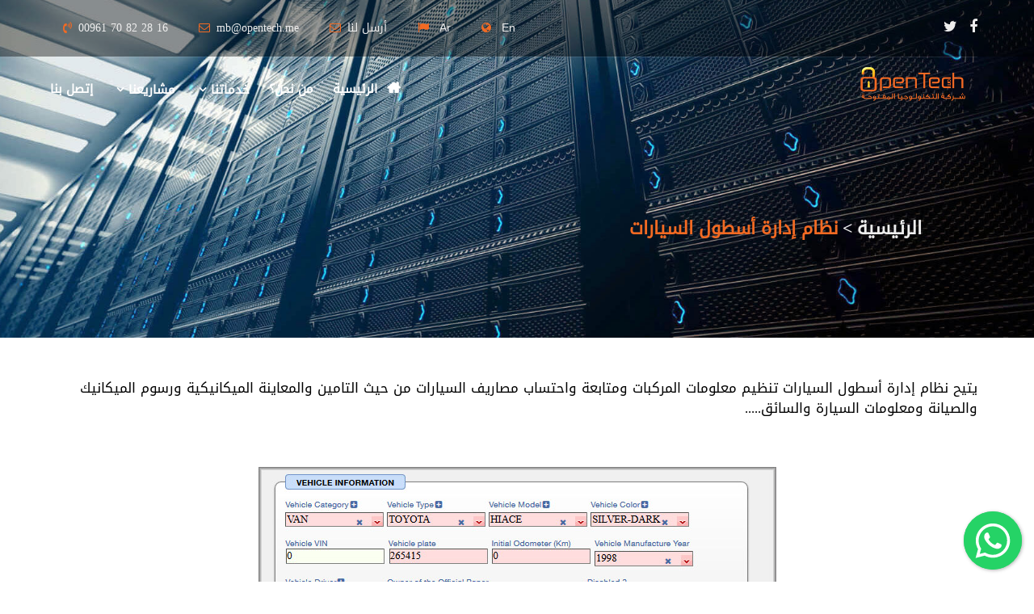

--- FILE ---
content_type: text/html; charset=utf-8
request_url: http://www.opentech.me/page/ar/50/%EF%BF%BD%EF%BF%BD%EF%BF%BD%EF%BF%BD%EF%BF%BD%EF%BF%BD%EF%BF%BD%EF%BF%BD%20%20%EF%BF%BD%EF%BF%BD%EF%BF%BD%EF%BF%BD%EF%BF%BD%EF%BF%BD%EF%BF%BD%EF%BF%BD%EF%BF%BD%EF%BF%BD%20%EF%BF%BD%EF%BF%BD%EF%BF%BD%EF%BF%BD%EF%BF%BD%EF%BF%BD%EF%BF%BD%EF%BF%BD%EF%BF%BD%EF%BF%BD%20%20%EF%BF%BD%EF%BF%BD%EF%BF%BD%EF%BF%BD%EF%BF%BD%EF%BF%BD%EF%BF%BD%EF%BF%BD%EF%BF%BD%EF%BF%BD%EF%BF%BD%EF%BF%BD%EF%BF%BD%EF%BF%BD%EF%BF%BD%EF%BF%BD
body_size: 50687
content:
<!DOCTYPE html>
<html lang="ar">

<head>
    <meta charset="utf-8">
    <meta http-equiv="X-UA-Compatible" content="IE=edge">
    <meta name="viewport" content="width=device-width, initial-scale=1">
    <meta name="author" content="Openetch Company">
    <meta name="google-site-verification" content="h0x-2UpWqCPUdYHaun5YQpBr2cjFCMsv2MGw76cK92o" />
    <meta name="description" content="نظام  إدارة أسطول  السيارات">
    <meta name="Keywords" content="OpenTech,opentech,شركة التكنولوجيا المفتوحة" />
    <meta property="og:image" content="http://www.opentech.me/upload/page/2023-03/page_menu_image_50.jpg" />
    <meta property="og:image:secure_url" content="http://www.opentech.me/upload/page/2023-03/page_menu_image_50.jpg" />
    <meta property="og:image:alt" content="نظام  إدارة أسطول  السيارات" />
    <link rel="icon" href="http://www.opentech.me/application/views/default//assets/images/ar/logo.png" type="image/png" />
    <link rel="stylesheet" href="http://www.opentech.me/application/views/default/assets/css/font-awesome.min.css" />
    <link rel="stylesheet" href="http://www.opentech.me/application/views/default/assets/css/bootstrap.min.css" />
    <link rel="stylesheet" href="http://www.opentech.me/application/views/default/assets/css/jquery-ui.min.css" />
    <link rel="stylesheet" href="http://www.opentech.me/application/views/default/assets/css/owl.carousel.min.css" />
    <link rel="stylesheet" href="http://www.opentech.me/application/views/default/assets/css/style.css?v=4" />
    <link rel="stylesheet" href="http://www.opentech.me/application/views/default/assets/css/floating-wpp.min.css" />
    <link rel="stylesheet" href="http://www.opentech.me/application/views/default/assets/css/style-rtl.css?v=4" />
    <link rel="stylesheet" href="http://www.opentech.me/application/views/default/assets/css/lightslider.min.css" />
    <link rel="stylesheet" href="http://www.opentech.me/application/views/default/assets/css/slide.css?v=4">
    <link rel="stylesheet" href="http://www.opentech.me/application/views/default/assets/css/animate.css">
    <link rel="canonical" href="http://www.opentech.me//page/ar/50/��������  ���������� ����������  ����������������" />
    <!-- fancybox -->
    <link rel="stylesheet" href="http://www.opentech.me/application/views/default/assets/css/skin.css" />
    <link rel="stylesheet" href="http://www.opentech.me/application/views/default/assets/css/jquery.fancybox.css" />
    <link rel="stylesheet" href="http://www.opentech.me/application/views/default/assets/css/responsive.css?v=4" />
    <title>شركة التكنولوجيا المفتوحة - </title>

    <script type="application/ld+json">
            {
            "@context": "https://schema.org/",
            "@type": "BreadcrumbList",
            "itemListElement": [
            {
            "@type": "ListItem",
            "position": 1,
            "name": "الرئيسية",
            "item": "https://opentech.me/"
            },
            {
            "@type": "ListItem",
            "position": 2,
            "name": "نظام  إدارة أسطول  السيارات",
            "item": http://www.opentech.me//page/ar/50/��������  ���������� ����������  ����������������"
            }
            ]
            }
            </script>
</head>
<body>
    <!--    <div id="preloader">
            <div class="preloader--spinners"></div>
        </div>-->
    <div class="wrapper">
        <header class="header--section">
            <div class="header--topbar" style="background-color:rgba(0,0,0,0.4);">
                <div class="container">
                    <ul class="nav social float--left hidden-xs">
                        <li><a href="https://www.facebook.com/OpenTechCom"><i class="fa fa-facebook" style="font-size:18px;"></i></a></li>
                        <li><a href="https://twitter.com/OpenTechCom"><i class="fa fa-twitter" style="font-size:18px;"></i></a></li>
                    </ul>
                    <ul class="nav links float--right">
                        <li>
                            <a href="http://www.opentech.me/home/en"> <i class="text-c--main mr--8 fa fa-globe"></i> <span class="english-font">En</span> </a>
                        </li>
                        <li>
                            <a href="http://www.opentech.me/home/ar"> <i class="text-c--main mr--8 fa fa-flag"></i> <span class="english-font arabic-font">Ar</span> </a>
                        </li>
                        <li>
                            <a href="http://www.opentech.me/contact-us/ar"> <i class="text-c--main mr--8 fa fa-envelope-o"></i><span >أرسل لنا</span> </a>
                        </li>
                        <li>
                            <a href="mailto:mb@opentech.me"> <i class="text-c--main mr--8 fa fa-envelope-o"></i><span>mb@opentech.me</span> </a>
                        </li>
                        <li class="hidden-xs">
                            <a href="tel:+96170822816"> <i class="text-c--main mr--8 fa fa-volume-control-phone"></i><span>00961 70 82 28 16</span> </a>
                        </li>
                    </ul>
                </div>
            </div>
            <nav class="header--navbar navbar" data-trigger="sticky">
                <div class="container">
                    <div class="navbar-header">
                        <button type="button" class="navbar-toggle collapsed" data-toggle="collapse" data-target="#headerNav"> <span class="sr-only">Toggle Navigation</span>
                            <span class="icon-bar"></span>
                            <span class="icon-bar"></span>
                            <span class="icon-bar"></span>
                        </button>
                        <a href="http://www.opentech.me/home/ar" class="navbar-brand">
                            <img src="http://www.opentech.me/application/views/default/assets/images/ar/logo.png" alt="Logo" title="Logo">
                        </a>
                    </div>
                    <div id="headerNav" class="navbar-collapse collapse float--right">
                        <!-- <ul class="header--nav-links nav"> -->

                        <ul class='header--nav-links nav rtl'><li class='fa fa-home' style='font-weight: 600;font-size:18px;'><a href='http://www.opentech.me/home/ar'>الرئيسية</a><li><li><a href='http://www.opentech.me/page/ar/3/من نحن؟'>من نحن؟</a><li><li class='dropdown'><a href='' class='dropdown-toggle' data-toggle='dropdown'>خدماتنا</a>
                         

                    <ul class='dropdown-menu nav-drop-down' >
                    <div  class='sub-menu-holder-and-menu-hover-div-holder'>
                    <div class='sub-menu-holder'><div id='subMenu_6' class='sub-menu-and-icon-container'>   <i class='fa  fa-gear '></i> <li class='sub-menu' style='display:flex'><a href='http://www.opentech.me/page/ar/6/نظم المعلوماتية حسب الطلب'>نظم المعلوماتية حسب الطلب</a></li></div><div id='subMenu_7' class='sub-menu-and-icon-container'>   <i class='fa  fa-gear '></i> <li class='sub-menu' style='display:flex'><a href='http://www.opentech.me/page/ar/7/الدعم الفني'>الدعم الفني</a></li></div><div id='subMenu_9' class='sub-menu-and-icon-container'>   <i class='fa  fa-gear '></i> <li class='sub-menu' style='display:flex'><a href='http://www.opentech.me/page/ar/9/التجارة الإلكترونية'>التجارة الإلكترونية</a></li></div> </div><div  style='display:block'  id="subMenuDetails_6"    class="menu-hover-div-details" >
                                   <div>
                                     <div class="description">
                                     <h3 class="title"><b>نظم المعلوماتية حسب الطلب</b></h3>
                                      <br>
لدينا الامكانية لتطوير البرمجيات من خلال تقنيات الويب التي تسمح بتحويل شبكات المؤسسات الى واحة من التفاعلية!
<br><br>
 شركة التكنولوجيا المفتوحة متخصصة في تطوير أنظمة معلوماتية حسب حاجات المؤسسات قابلة للتوسيع لتشمل كل الافكار المستقبلية حول عمل هذه المؤسسات, لدينا طيف من البرمجيات المساعدة على زيادة الانتاجية يتم تركيبها حسب الطلب. 
                                    </div>  
                                 <img src="http://www.opentech.me/upload/page/2023-03/page_menu_image_6.jpg"/> <div class="desc-img-overlay"> </div>  
                                  
                                   </div>
                                 </div><div  style='display:none' id="subMenuDetails_7"    class="menu-hover-div-details" >
                                   <div>
                                     <div class="description">
                                     <h3 class="title"><b>الدعم الفني</b></h3>
                                      <BR>
نقصد بخدمات دعم الفني  أي الدعم الفني العام الذي نقدمه للتعامل مع منتجاتنا من البرامج والانظمة التي نديرها.

<br><br>
من هذه الخدمات عقود الدعم تحت الطلب. وفي العادة، تشمل خدمات دعم البرمجيات التي نقدمها المساعدة الشاملة في عمليات تفعيل البرمجيات وخدمات استكشاف الأعطال وإصلاحها والمساعدة في الاستخدامات الأساسية. كذلك يمكننا تقديم خدمات استكشاف الأعطال وإصلاحها عن بعد باستخدام الهاتف أو المراسلات الإلكترونية. ونميل في الغالب إلى تثبيت برامج أوتوماتيكية على أجهزة العميل لتسهيل هذه الخدمات. 
                                    </div>  
                                 <img src="http://www.opentech.me/upload/page/2023-03/page_menu_image_7.jpg"/> <div class="desc-img-overlay"> </div>  
                                  
                                   </div>
                                 </div><div  style='display:none' id="subMenuDetails_9"    class="menu-hover-div-details" >
                                   <div>
                                     <div class="description">
                                     <h3 class="title"><b>التجارة الإلكترونية</b></h3>
                                      توفر شركة التكنولوجيا حلول لمواقع التجارة الالكترونية  حيث نهدف الى جعل التعاملات عبر الانترنت بسيطة و آمنة سواء لأصحاب المواقع أو للزوار. 
                                    </div>  
                                 <img src="http://www.opentech.me/upload/page/2023-03/page_menu_image_9.png"/> <div class="desc-img-overlay"> </div>  
                                  
                                   </div>
                                 </div> </div></ul>
                       
                        
                            </li><li class='dropdown'><a href='' class='dropdown-toggle' data-toggle='dropdown'>مشاريعنا</a>
                         

                    <ul class='dropdown-menu nav-drop-down' >
                    <div  class='sub-menu-holder-and-menu-hover-div-holder'>
                    <div class='sub-menu-holder'><div id='subMenu_23' class='sub-menu-and-icon-container'>   <i class='fa  fa-gear '></i> <li class='sub-menu' style='display:flex'><a href='http://www.opentech.me/page/ar/23/المحاسبة والمخزون بتقنية الويب-MAS NET'>المحاسبة والمخزون بتقنية الويب-MAS NET</a></li></div><div id='subMenu_51' class='sub-menu-and-icon-container'>   <i class='fa  fa-gear '></i> <li class='sub-menu' style='display:flex'><a href='http://www.opentech.me/page/ar/51/نظام  الموارد  البشرية - MAS HR'>نظام  الموارد  البشرية - MAS HR</a></li></div><div id='subMenu_25' class='sub-menu-and-icon-container'>   <i class='fa  fa-gear '></i> <li class='sub-menu' style='display:flex'><a href='http://www.opentech.me/page/ar/25/نظام أرشفة الملفات - Archive'>نظام أرشفة الملفات - Archive</a></li></div><div id='subMenu_49' class='sub-menu-and-icon-container'>   <i class='fa  fa-gear '></i> <li class='sub-menu' style='display:flex'><a href='http://www.opentech.me/page/ar/49/نظام إدارة طابور العملاء - OT QMS'>نظام إدارة طابور العملاء - OT QMS</a></li></div><div id='subMenu_56' class='sub-menu-and-icon-container'>   <i class='fa  fa-gear '></i> <li class='sub-menu' style='display:flex'><a href='http://www.opentech.me/page/ar/56/نظام إدارة الزوار - OT VMS'>نظام إدارة الزوار - OT VMS</a></li></div><div id='subMenu_54' class='sub-menu-and-icon-container'>   <i class='fa  fa-gear '></i> <li class='sub-menu' style='display:flex'><a href='http://www.opentech.me/page/ar/54/نظام اللافتات الرقمية - OT DSS'>نظام اللافتات الرقمية - OT DSS</a></li></div><div id='subMenu_55' class='sub-menu-and-icon-container'>   <i class='fa  fa-gear '></i> <li class='sub-menu' style='display:flex'><a href='http://www.opentech.me/page/ar/55/نظام إدارة الأصول - OT AMS'>نظام إدارة الأصول - OT AMS</a></li></div><div id='subMenu_22' class='sub-menu-and-icon-container'>   <i class='fa  fa-gear '></i> <li class='sub-menu' style='display:flex'><a href='http://www.opentech.me/page/ar/22/بوابة خدمة الرسائل القصيرة - SMS'>بوابة خدمة الرسائل القصيرة - SMS</a></li></div><div id='subMenu_21' class='sub-menu-and-icon-container'>   <i class='fa  fa-gear '></i> <li class='sub-menu' style='display:flex'><a href='http://www.opentech.me/portfolio/ar'>بعض مواقعنا الكترونية</a></li></div><div id='subMenu_57' class='sub-menu-and-icon-container'>   <i class='fa  fa-gear '></i> <li class='sub-menu' style='display:flex'><a href='http://www.opentech.me/page/ar/57/نظام الإنترانت عبر الإنترنت للشركات'>نظام الإنترانت عبر الإنترنت للشركات</a></li></div><div id='subMenu_50' class='sub-menu-and-icon-container'>   <i class='fa  fa-gear '></i> <li class='sub-menu' style='display:flex'><a href='http://www.opentech.me/page/ar/50/نظام  إدارة أسطول  السيارات'>نظام  إدارة أسطول  السيارات</a></li></div> </div><div  style='display:block'  id="subMenuDetails_23"    class="menu-hover-div-details" >
                                   <div>
                                     <div class="description">
                                     <h3 class="title"><b>المحاسبة والمخزون بتقنية الويب-MAS NET</b></h3>
                                      نظام المحاسبة العامة وادارة المخزون "ماس نت" من شركة التكنولوجيا المفتوحة جاء ملبيا و قادرا على خدمة كافة المشاريع بغض عن حجمها أو طبيعة عملها فاتحا المجال للاستفادة من ثورة الاتصالات والانترنت 
                                    </div>  
                                 <img src="http://www.opentech.me/upload/page/2021-10/page_menu_image_23.jpg"/> <div class="desc-img-overlay"> </div>  
                                  
                                   </div>
                                 </div><div  style='display:none' id="subMenuDetails_51"    class="menu-hover-div-details" >
                                   <div>
                                     <div class="description">
                                     <h3 class="title"><b>نظام  الموارد  البشرية - MAS HR</b></h3>
                                      نظام إدارة الموارد البشرية  من شركة التكنولوجيا المفتوحة هو نظام شامل يختص بإدارة وتنظيم  كل ما هو متعلق بالموظف في الشركة، من حيث الأجور  والمكافآت والخصومات والحضور والانصراف وساعات العمل...، حيث يتم احتساب مرتبات الموظفين بمنتهي الدقة وهو متوفر باللغتبن العربية والانكليزية. 
                                    </div>  
                                 <img src="http://www.opentech.me/upload/page/2021-07/page_menu_image_51.jpg"/> <div class="desc-img-overlay"> </div>  
                                  
                                   </div>
                                 </div><div  style='display:none' id="subMenuDetails_25"    class="menu-hover-div-details" >
                                   <div>
                                     <div class="description">
                                     <h3 class="title"><b>نظام أرشفة الملفات - Archive</b></h3>
                                      نظامنا لادارة الوثائق الالكترونية هو عبارة عن حل سهل الاستخدام وذلك لادارة الوثائق والصور الممسوحة ضوئيا أو المستوردة من ملفات أخرى والذي يتميز بالبحث السريع والسهولة في التصفح. 
                                    </div>  
                                 <img src="http://www.opentech.me/upload/page/2023-03/page_menu_image_25.png"/> <div class="desc-img-overlay"> </div>  
                                  
                                   </div>
                                 </div><div  style='display:none' id="subMenuDetails_49"    class="menu-hover-div-details" >
                                   <div>
                                     <div class="description">
                                     <h3 class="title"><b>نظام إدارة طابور العملاء - OT QMS</b></h3>
                                      نظام إدارة طابور العملاء المقدم من شركة التكنولوجيا المفتوحة هو نظام إلكتروني لإدارة انتظار العملاء - مدعوم بتقنية الوايفاي بالكامل وذلك من خلال إعطاء جميع العملاء والزائرين مواعيد محددة بغرض تسهيل العمل، وتحسين كفاءة الخدمة، والحصول على رضا العملاء من خلال تقليل أوقات الانتظار حيث تستخدم في الأماكن المزدحمة مثل الهيئات الحكومية والبنوك وصالات العرض ومراكز الخدمة وغيرها 
                                    </div>  
                                 <img src="http://www.opentech.me/upload/page/2023-03/page_menu_image_49.png"/> <div class="desc-img-overlay"> </div>  
                                  
                                   </div>
                                 </div><div  style='display:none' id="subMenuDetails_56"    class="menu-hover-div-details" >
                                   <div>
                                     <div class="description">
                                     <h3 class="title"><b>نظام إدارة الزوار - OT VMS</b></h3>
                                      نظام إدارة الزوار  المقدم من شركة التكنولوجيا المفتوحة هو نظام  يساعد المؤسسات على تنظيم وتتبع حركة الزوار داخل المرافق بطريقة فعّالة وآمنة. يتم استخدام هذا النوع من الأنظمة في الشركات، والمستشفيات، والمؤسسات التعليمية، والمباني الحكومية، وغير ذلك. 
                                    </div>  
                                  
                                  
                                   </div>
                                 </div><div  style='display:none' id="subMenuDetails_54"    class="menu-hover-div-details" >
                                   <div>
                                     <div class="description">
                                     <h3 class="title"><b>نظام اللافتات الرقمية - OT DSS</b></h3>
                                      نظام اللافتات الرقمية   من شركة التكنولوجيا المفتوحة هو نظام يستخدم تقنيات العرض الرقمي لنشر معلومات ومحتوى متغير على شاشات إلكترونية يمكن أن تكون متواجدة في اماكن مختلفة مثل المتاجر والمطاعم والمراكز التجارية والمستشفيات وغيرها من الأماكن العامة. 
                                    </div>  
                                 <img src="http://www.opentech.me/upload/page/2023-11/page_menu_image_54.png"/> <div class="desc-img-overlay"> </div>  
                                  
                                   </div>
                                 </div><div  style='display:none' id="subMenuDetails_55"    class="menu-hover-div-details" >
                                   <div>
                                     <div class="description">
                                     <h3 class="title"><b>نظام إدارة الأصول - OT AMS</b></h3>
                                      نظام إدارة الأصول من شركة التكنولوجيا المفتوحة هو نظام يساعد المؤسسات على إدارة أصولها بكفاءة طوال دورة حياتها، من مرحلة الشراء إلى التخلص منها. يضمن تحسين وتتبع وصيانة الأصول المادية أو الرقمية لتحقيق الأهداف التشغيلية وتقليل التكاليف. 
                                    </div>  
                                 <img src="http://www.opentech.me/upload/page/2025-01/page_menu_image_55.png"/> <div class="desc-img-overlay"> </div>  
                                  
                                   </div>
                                 </div><div  style='display:none' id="subMenuDetails_22"    class="menu-hover-div-details" >
                                   <div>
                                     <div class="description">
                                     <h3 class="title"><b>بوابة خدمة الرسائل القصيرة - SMS</b></h3>
                                      تعاملنا مباشرة مع شركات الاتصالات الرائدة في تقديم خدمة الرسائل القصيرة مهما كانت كمية الرسائل المراد أرسالها.
<br>
من خلال بوابتنا للرسائل القصيرة  يمكن إرسال الرسائل إلى أي هاتف جوال في العالم خلال ثوان عديدة.

هذه الخدمة صممت لجميع العملاء سواء كانوا أفرادا أو منظمات تجارية او حتى وكالات اعلان فضلا عن الحكومة والمؤسسات العامة. 
                                    </div>  
                                 <img src="http://www.opentech.me/upload/page/2021-07/page_menu_image_22.png"/> <div class="desc-img-overlay"> </div>  
                                  
                                   </div>
                                 </div><div  style='display:none' id="subMenuDetails_21"    class="menu-hover-div-details" >
                                   <div>
                                     <div class="description">
                                     <h3 class="title"><b>بعض مواقعنا الكترونية</b></h3>
                                       
                                    </div>  
                                 <img src="http://www.opentech.me/upload/page/2023-03/page_menu_image_21.png"/> <div class="desc-img-overlay"> </div>  
                                  
                                   </div>
                                 </div><div  style='display:none' id="subMenuDetails_57"    class="menu-hover-div-details" >
                                   <div>
                                     <div class="description">
                                     <h3 class="title"><b>نظام الإنترانت عبر الإنترنت للشركات</b></h3>
                                      إنها منصة حديثة وآمنة وسهلة الاستخدام، مصممة لتعزيز التعاون الداخلي، وتبسيط التواصل، وزيادة الكفاءة التشغيلية داخل المؤسسات.

سواء كان فريقك يعمل من المكتب أو عن بُعد، يوفّر هذا النظام وصولاً مركزيًا إلى الأدوات والموارد والمعلومات الأساسية، مما يمكّن الموظفين من البقاء على اتصال، وعلى اطلاع، وأكثر إنتاجية. 
                                    </div>  
                                  
                                  
                                   </div>
                                 </div><div  style='display:none' id="subMenuDetails_50"    class="menu-hover-div-details" >
                                   <div>
                                     <div class="description">
                                     <h3 class="title"><b>نظام  إدارة أسطول  السيارات</b></h3>
                                      يتيح نظام  إدارة أسطول  السيارات تنظيم معلومات المركبات ومتابعة واحتساب مصاريف السيارات من حيث التامين  والمعاينة الميكانيكية ورسوم الميكانيك  والصيانة ومعلومات السيارة والسائق..... 
                                    </div>  
                                 <img src="http://www.opentech.me/upload/page/2023-03/page_menu_image_50.jpg"/> <div class="desc-img-overlay"> </div>  
                                  
                                   </div>
                                 </div> </div></ul>
                       
                        
                            </li><li><a href='http://www.opentech.me/contact-us/ar'>إتصل بنا</a><li></ul>

                        <!-- </ul> -->
                    </div>
                </div>
            </nav>
        </header>



<section
  class="page--header--section pt--130 pb--150 bg--overlay mx-auto"
>
  <div
    class="
      col-md-6
      float--left
      text-center
      float-arabic
      page--header-breadcrumb
      text-uppercase
    "
  >
    <ul class="scroll-dw breadcrumb">
      <li><span>نظام  إدارة أسطول  السيارات</span></li>
      <li><a href="http://www.opentech.me/home/ar" class="btn-link">الرئيسية</a></li>
    </ul>
  </div>
</section>

<div class="portfolio--section pt--50 pb--30">
    <div></div>
  <div class="container">
    <div class="row">
      <div class="col-md-12 pb--40">
        <div class="portfolio--details">
          <!--<h3>نظام  إدارة أسطول  السيارات</h3>-->
          <div>يتيح نظام  إدارة أسطول  السيارات تنظيم معلومات المركبات ومتابعة واحتساب مصاريف السيارات من حيث التامين  والمعاينة الميكانيكية ورسوم الميكانيك  والصيانة ومعلومات السيارة والسائق.....</div>
          <br />
          <div> <p>
	&nbsp;
</p><img alt="" class="center" src="https://opentech.me/upload/editor_upload/image/car_info_eng.jpg" style="display: block; margin-left: auto; margin-right: auto; width: 641px;" /><br />
&nbsp;
<p>
	<span style="font-family:;"> يتميز نظام&nbsp; إدارة أسطول&nbsp; السيارات من شركة التكنولوجيا المفتوحة بسهولة الاستخدام وغنى التقارير&nbsp; التي تغطي التالي:</span>
</p>
<p>
	<span style="font-family:;"><span style="font-size:16px;"><span style="color: rgb(225, 145, 23);"><strong><span dir="RTL"><span style=""><span style="font-size:17px"></span></span></span></strong> </span></span></span>
</p>
<p dir="RTL" style="text-align:justify;line-height:normal;direction:rtl;unicode-bidi:embed;">
	<span dir="RTL"></span><span dir="RTL"></span><span style=""><span style="font-size:17px"><span dir="RTL"></span><span dir="RTL"></span>يتم تعريف كافة البيانات الخاصة بالسيارة </span></span><span style=""><span style="font-size:17px">ومنها:</span></span><strong><span style=""><span style="font-size:17px"></span></span></strong>
</p>
<p>
	- انواع السيارات
</p>
<p>
	- موديلات السيارات
</p>
<p>
	- فئات السيارات
</p>
<p>
	- الوان السيارات
</p>
<p>
	- سائقي السيارات
</p>
<p>
	- شركات التامين
</p>
<p>
	- أنواع التامينات الاختيارية
</p>
<p>
	<span style="font-size:15px color: rgb(225, 145, 23);"> </span>
</p>
<p>
	<span style="font-size:17px;"><span style=""> يتم ادخال المعلومات المعلومات الشهرية للسيارات&nbsp; (كمية الوقود، عداد المسافات، عمليات الصيانة وتكاليفها ..) </span></span>
</p> <img alt="" class="center" src="https://opentech.me/upload/editor_upload/image/monthly_data_eng.jpg" style="display: block; margin-left: auto; margin-right: auto; width: 645px; text-align: left;" />
<p style="text-align: justify;">
	&nbsp;
</p>
<p style="text-align: justify;">
	<span style=""> صيانة السيارة يتم اختيار نوع العطل وتكلقة اصلاحه </span>
</p> <img alt="" class="center" dir="ltr" src="https://opentech.me/upload/editor_upload/image/maint_car_engg.jpg" style="display: block; margin-left: auto; margin-right: auto; width: 635px; text-align: left;" />
<p>
	<span lang="en" span="" style=" font-size:17px; color: rgb(225, 145, 23);"><strong>التقارير</strong></span>
</p>
<ul>
	<li style="text-align: justify;">
		<strong><span><span style="font-size:17px">- تقرير حسابات السيارات</span></span></strong><span><span style="font-size:17px"> يتضمن تفاصيل عن ال</span></span><span><span style="font-size:17px">مسافة المغطاة ومجموع الوقود المصروف بين فترتين.</span></span>
	</li>
	<li style="text-align: justify;">
		<strong><span style=""><span style="font-size:17px"></span></span><span><span style="font-size:17px">- </span></span><span style=""><span style="font-size:17px">تقرير صيانة السيارات</span></span></strong><span style=""><span style="font-size:17px"> يتضمن تفاصيل عن تكلفة كل عطل ومجموع تكلفة كافة الاعطال</span></span><strong>.</strong>
	</li>
	<li>
		<strong><span style=""><span style="font-size:17px"></span></span><span><span style="font-size:17px">- </span></span><span style=""><span style="font-size:17px">تقرير تامين السيارات</span></span></strong><span style="font-family:;"><span style="font-size:17px"> يحتوي على كافة التأمينات للسيارات وتكلفة التأمين وتاريخ بدأ التامين وتاريخ انتهاءه </span></span>ومجموعة من التقارير الاخرى
	</li>
</ul></div>
        </div>
      </div>
    </div>
  </div>
</div>


<div class="container">
  <div class="row">
    <div class="col-md-12 pb--20">
      <div class="portfolio--details">
        <ul>
        </ul>
      </div>
    </div>
  </div>
</div>

<div class="cmModal cmModalHide">
  <div class="cmModalOverlay"></div>
  <div class="cmModalBody">
    <div class="cmCloseContainer">
      <i class="fa fa-times"></i>
    </div>

    <div class="cmModalData"></div>
  </div>
</div>

<style>


    .contact_flags_container{
        display: flex;
        align-items: center;
        /*gap: 12rem;*/
    }
    .contact_flags_container img{
        height:100px;
    }
    .contact_container{
        flex-shrink: 0;
        width: 285px;
    }
    @media screen and (max-width:700px){
        .contact_container{
            width: 50%;
        }
    }
</style>

<footer class="footer--section" data-bg-img="http://www.opentech.me/application/views/default//assets/images/footer-widget-bg.jpg">
    <div class="footer--widgets pt--90 pb--30">
        <div class="container">
            <div class="row  rtl">
                <div class="col-md-3 col-xs-6 col-xss-12 pb--60 float-arabic">
                    <div class="widget">
                        <div class="about--widget">
                            <div class="logo">
                                <img src="http://www.opentech.me/application/views/default//assets/images/ar/logo.png" alt="Logo" tiltle="logo">
                            </div>
                            <address><p>صيدا | الوسط التجاري | شارع الاوقاف | سنتر العلايلي | الطابق الرابع</p></address>
                            <div class="contact_flags_container">
                                <div class="contact_container">
                                    <dl>
                                        <p style="font-weight: bold;"> <i class="fa fa-map-marker"> </i> لبنان </p>
                                        <dd>
                                            <p> <i class="fa fa-envelope-o"></i> <a href="mailto:mb@opentech.me" class="btn-link english-font"> mb@opentech.me </a> </p>
                                            <p> <i class="fa fa-phone-square"></i> <a href="tel:+009617739950" class="btn-link ltr english-font"> 009617739950 </a> </p>
                                            <p> <i class="fa fa-phone"></i> <a href="tel:+0096170822816" class="btn-link ltr english-font"> 0096170822816</a> </p>
                                            <p> <i class="fa fa-whatsapp"></i> <a href="http://opentech.me/whatsapp/" target="_blank" class="btn-link ltr english-font"> Opentech</a> </p>
                                        </dd>
                                    </dl>
                                </div>

                                <img src="http://www.opentech.me/application/views/default/assets/images/lb.png"/>
                            </div>

                            <div class="contact_flags_container">
                                <div class="contact_container">
                                    <dl>
                                        <p style="font-weight: bold;"> <i class="fa fa-map-marker"> </i> السعودية </p>
                                        <dd>
                                            <p> <i class="fa fa-envelope-o"></i> <a href="mailto:rmbaba@opentech.me" class="btn-link english-font"> support@opentech.me </a> </p>
                                            <p> <i class="fa fa-phone-square"></i> <a href="tel:+00966509144977" class="btn-link ltr english-font"> 00966509144977 </a> </p>
                                            <p> <i class="fa fa-whatsapp"></i> <a href="https://opentech.me/whatsapp/" target="_blank" class="btn-link ltr english-font"> Opentech</a> </p>
                                        </dd>
                                    </dl>
                                </div>
                                <img src="http://www.opentech.me/application/views/default/assets/images/sd.png"/>
                            </div>
                        </div>
                    </div>
                </div>

                <div class="col-md-3 col-xs-6 col-xss-12 pb--60 float-arabic">
                    <div class="widget">
                        <h2 class="h4 widget--title text-uppercase">ننصحك بزيارة :</h2>
                        <div class="links--widget">
                            <ul class="list-footer">
                                 <li> <a href='https://catazinelive.net/2012/11/01/%D8%AA%D8%B9%D8%B1%D9%81-%D8%B9%D9%84%D9%89-%D8%A7%D9%84%D9%85%D8%B5%D8%A7%D8%AF%D8%B1-%D8%A7%D9%84%D9%85%D9%81%D8%AA%D9%88%D8%AD%D8%A9-%D8%A7%D9%84%D8%AC%D8%B2%D8%A1-%D8%A7%D9%84%D8%A7%D9%88%D9%84/' target='_blank' style='color:#fff;'> نبذة عن المصادر المفتوحة </a> </li> <li> <a href='https://ot-sms.com' target='_blank' style='color:#fff;'> بوابتنا للرسائل القصيرة </a> </li> <li> <a href='https://www.ot-mas.net' target='_blank' style='color:#fff;'> نظام ماس نت للمحاسبة </a> </li>
                            </ul>
                        </div>
                        <!--                        <div class="footer_flags_cotainer">
                                                    <img src="http://www.opentech.me/application/views/default/assets/images/lb.png"/>
                                                    <img src="http://www.opentech.me/application/views/default/assets/images/sd.png"/>
                                                </div>-->
                    </div>
                </div>
                <div class="col-md-3 col-xs-6 col-xss-12 pb--60 float-arabic">
                    <div class="widget">
                        <h2 class="h4 widget--title text-uppercase">روابط سريعة</h2>
                        <div class="links--widget">
                            <ul class="list-footer">
                                 <li> <a style='color:#fff;' href='http://www.opentech.me/page/ar/15/شهادات-تقدير/' target='_blank'> شهادات تقدير </a> </li> <li> <a style='color:#fff;' href='http://www.opentech.me/page/ar/57/نظام-الإنترانت-عبر-الإنترنت-للشركات/' target='_blank'> نظام الإنترانت عبر الإنترنت للشركات </a> </li> <li> <a style='color:#fff;' href='http://www.opentech.me/page/ar/16/أخبارنا/' target='_blank'> أخبارنا </a> </li> <li> <a style='color:#fff;' href='http://www.opentech.me/page/ar/53/مركز-التكنولوجيا-المفتوحة-للتدريب/' target='_blank'> مركز التكنولوجيا المفتوحة للتدريب </a> </li> <li> <a style='color:#fff;' href='http://www.opentech.me/page/ar/37/الأسئلة-الشائعة/' target='_blank'> الأسئلة الشائعة </a> </li> <li> <a style='color:#fff;' href='http://www.opentech.me/page/ar/43/اتفاقية-ترخيص-تطبيق-الهاتف-الجوال-من-OpenTech.me--(الإصدار1.00)/' target='_blank'> اتفاقية ترخيص تطبيق الهاتف الجوال من"OpenTech.me" (الإصدار1.00) </a> </li> <li> <a style='color:#fff;' href='http://www.opentech.me/page/ar/50/نظام--إدارة-أسطول--السيارات/' target='_blank'> نظام  إدارة أسطول  السيارات </a> </li> <li> <a style='color:#fff;' href='http://www.opentech.me/page/ar/6/نظم-المعلوماتية-حسب-الطلب/' target='_blank'> نظم المعلوماتية حسب الطلب </a> </li> <li> <a style='color:#fff;' href='http://www.opentech.me/page/ar/7/الدعم-الفني/' target='_blank'> الدعم الفني </a> </li> <li> <a style='color:#fff;' href='http://www.opentech.me/page/ar/8/خطواتنا-لبناء-موقعك/' target='_blank'> خطواتنا لبناء موقعك </a> </li>
                            </ul>
                        </div>
                    </div>
                </div>
                <div class="col-md-3 col-xs-6 col-xss-12 pb--60 float-arabic">
                    <h2 class="h4 widget--title text-uppercase">خبراتنا تشمل</h2>
                    <div class="clearfix" style="max-width:450px;">
                        <ul id="lightSlider" class="gallery list-unstyled cS-hidden">
                            <li><img src="http://www.opentech.me/upload/preferences/multi_dar_botik_img/1/preferences_1_1699874691.0876c9b251689f3a410f031d3dbc958c909d.png"/></li><li><img src="http://www.opentech.me/upload/preferences/multi_dar_botik_img/1/preferences_1_1576399930.1031ddd71ba4956dfa91d1ad851e11bf040f.jpg"/></li><li><img src="http://www.opentech.me/upload/preferences/multi_dar_botik_img/1/preferences_1_1576399929.10311c6c8986fe8215c8cb1e07e80783a678.jpg"/></li><li><img src="http://www.opentech.me/upload/preferences/multi_dar_botik_img/1/preferences_1_1576399928.1031168a2d0a0c4bef19069b82de8e64e395.jpg"/></li><li><img src="http://www.opentech.me/upload/preferences/multi_dar_botik_img/1/preferences_1_1576399927.10314d2776eb45f5c39e9c96563170928730.jpg"/></li><li><img src="http://www.opentech.me/upload/preferences/multi_dar_botik_img/1/preferences_1_1576399926.10317b0f07527bcc5b78f84a5cc4bdb009f7.jpg"/></li><li><img src="http://www.opentech.me/upload/preferences/multi_dar_botik_img/1/preferences_1_1576399925.10315fb709d3ab1e0f8e13d6e962e1129383.jpg"/></li>
                        </ul>
                    </div>
                </div>
            </div>
        </div>
    </div>
    <div class="footer--copyright pt--30 pb--30">
        <div class="container">
            <ul class="social nav float-arabic">
                <li><a href="https://www.facebook.com/OpenTechCom" target="_blank"><i class="fa fa-facebook"></i></a></li>
                <li><a href="https://twitter.com/OpenTechCom" target="_blank"><i class="fa fa-twitter"></i></a></li>
            </ul>
            <p class="copyright--text float-english rtl"> جميع الحقوق محفوظة 2026 &copy; تصميم <a href="https://opentech.me/">Opentech.me</a></p>
        </div>
    </div>
</footer>
</div>

<a href="http://api.whatsapp.com/send?phone=96170822816" target="_blank">
    <img src="http://www.opentech.me/application/views/default/assets/images/whatsapp.svg" class="wtasasvg" alt="whatsapp" title="whatsapp">
</a>
<div id="WAButton"></div>

<div id="backToTop">
    <a href="#" class="btn btn-lg btn-default active"><i class="fa fa-chevron-up"></i></a>
</div>

<script type="text/javascript" src="http://www.opentech.me/application/views/default//assets/js/jquery-3.2.1.min.js"></script>
<script type="text/javascript" src="http://www.opentech.me/application/views/default//assets/js/bootstrap.min.js"></script>
<script type="text/javascript" src="http://www.opentech.me/application/views/default//assets/js/jquery.sticky.min.js"></script>
<script type="text/javascript" src="http://www.opentech.me/application/views/default//assets/js/owl.carousel.min.js"></script>
<script type="text/javascript" src="http://www.opentech.me/application/views/default//assets/js/isotope.min.js"></script>
<script type="text/javascript" src="http://www.opentech.me/application/views/default//assets/js/scrollreveal.min.js"></script>
<script type="text/javascript" src="http://www.opentech.me/application/views/default//assets/js/retina.min.js"></script>
<script type="text/javascript" src="http://www.opentech.me/application/views/default//assets/js/wow.min.js"></script>

<script type="text/javascript" src="http://www.opentech.me/application/views/default//assets/js/main.js"></script>
<script type="text/javascript" src="http://www.opentech.me/application/views/default//assets/js/page.js"></script>
<!-- Jcarousel -->
<script type="text/javascript" src="http://www.opentech.me/application/views/default//assets/js/jquery-1.js"></script>
<script type="text/javascript" src="http://www.opentech.me/application/views/default//assets/js/floating-wpp.min.js"></script>
<script type="text/javascript" src="http://www.opentech.me/application/views/default//assets/js/lightslider.js"></script>
<script type="text/javascript" src="http://www.opentech.me/application/views/default//assets/js/jquery.jcarousel.min.js"></script>
<!-- fancyBox -->
<script type="text/javascript" src="http://www.opentech.me/application/views/default//assets/js/jquery.fancybox.js"></script>
<script type="text/javascript" src="http://www.opentech.me/application/views/default//assets/js/default.js"></script>
<script type="text/javascript" src="http://www.opentech.me/application/views/default//assets/js/new_menu.js"></script>

<script>
    new WOW().init();
    function IsMobile() {
        var Uagent = navigator.userAgent || navigator.vendor || window.opera;
        return(/(android|bb\d+|meego).+mobile|avantgo|bada\/|blackberry|blazer|compal|elaine|fennec|hiptop|iemobile|ip(hone|od)|iris|kindle|lge |maemo|midp|mmp|mobile.+firefox|netfront|opera m(ob|in)i|palm( os)?|phone|p(ixi|re)\/|plucker|pocket|psp|series(4|6)0|symbian|treo|up\.(browser|link)|vodafone|wap|windows ce|xda|xiino|android|ipad|playbook|silk/i.test(Uagent) || /1207|6310|6590|3gso|4thp|50[1-6]i|770s|802s|a wa|abac|ac(er|oo|s\-)|ai(ko|rn)|al(av|ca|co)|amoi|an(ex|ny|yw)|aptu|ar(ch|go)|as(te|us)|attw|au(di|\-m|r |s )|avan|be(ck|ll|nq)|bi(lb|rd)|bl(ac|az)|br(e|v)w|bumb|bw\-(n|u)|c55\/|capi|ccwa|cdm\-|cell|chtm|cldc|cmd\-|co(mp|nd)|craw|da(it|ll|ng)|dbte|dc\-s|devi|dica|dmob|do(c|p)o|ds(12|\-d)|el(49|ai)|em(l2|ul)|er(ic|k0)|esl8|ez([4-7]0|os|wa|ze)|fetc|fly(\-|_)|g1 u|g560|gene|gf\-5|g\-mo|go(\.w|od)|gr(ad|un)|haie|hcit|hd\-(m|p|t)|hei\-|hi(pt|ta)|hp( i|ip)|hs\-c|ht(c(\-| |_|a|g|p|s|t)|tp)|hu(aw|tc)|i\-(20|go|ma)|i230|iac( |\-|\/)|ibro|idea|ig01|ikom|im1k|inno|ipaq|iris|ja(t|v)a|jbro|jemu|jigs|kddi|keji|kgt( |\/)|klon|kpt |kwc\-|kyo(c|k)|le(no|xi)|lg( g|\/(k|l|u)|50|54|\-[a-w])|libw|lynx|m1\-w|m3ga|m50\/|ma(te|ui|xo)|mc(01|21|ca)|m\-cr|me(rc|ri)|mi(o8|oa|ts)|mmef|mo(01|02|bi|de|do|t(\-| |o|v)|zz)|mt(50|p1|v )|mwbp|mywa|n10[0-2]|n20[2-3]|n30(0|2)|n50(0|2|5)|n7(0(0|1)|10)|ne((c|m)\-|on|tf|wf|wg|wt)|nok(6|i)|nzph|o2im|op(ti|wv)|oran|owg1|p800|pan(a|d|t)|pdxg|pg(13|\-([1-8]|c))|phil|pire|pl(ay|uc)|pn\-2|po(ck|rt|se)|prox|psio|pt\-g|qa\-a|qc(07|12|21|32|60|\-[2-7]|i\-)|qtek|r380|r600|raks|rim9|ro(ve|zo)|s55\/|sa(ge|ma|mm|ms|ny|va)|sc(01|h\-|oo|p\-)|sdk\/|se(c(\-|0|1)|47|mc|nd|ri)|sgh\-|shar|sie(\-|m)|sk\-0|sl(45|id)|sm(al|ar|b3|it|t5)|so(ft|ny)|sp(01|h\-|v\-|v )|sy(01|mb)|t2(18|50)|t6(00|10|18)|ta(gt|lk)|tcl\-|tdg\-|tel(i|m)|tim\-|t\-mo|to(pl|sh)|ts(70|m\-|m3|m5)|tx\-9|up(\.b|g1|si)|utst|v400|v750|veri|vi(rg|te)|vk(40|5[0-3]|\-v)|vm40|voda|vulc|vx(52|53|60|61|70|80|81|83|85|98)|w3c(\-| )|webc|whit|wi(g |nc|nw)|wmlb|wonu|x700|yas\-|your|zeto|zte\-/i.test(Uagent.substr(0, 4)));
    }
    ;

//    if (IsMobile()) {
//        $('.wtasasvg').css("display", "inline-block")
//    } else {
    $(function () {
        $('#WAButton').floatingWhatsApp({
            phone: '96170822816', //WhatsApp Business phone number International format-
            //Get it with Toky at https://toky.co/en/features/whatsapp.
            headerTitle: 'تواصل معنا عبر الواتس اب', //Popup Title
            popupMessage: 'مرحبا,كيف يمكننا مساعدتك', //Popup Message
            //popupMessage: 'كيف يمكننا مساعدتك ؟',  //Popup Message
            showPopup: true, //Enables popup display
            buttonImage: '<img src="https://opentech.me/application/views/default/assets/images/whatsapp.svg"/>', //Button Image
            // headerColor: 'crimson', //Custom header color
            // backgroundColor: 'crimson', //Custom background button color
            position: "right"
        });
    });
//    }

    $(document).ready(function () {
        //$(".loading-screen").hide();
        //alert('http://'+window.location.hostname+'/application/views/assets/images/whatsapp.svg');
        $('.mycarousel').jcarousel();
        /* Simple image gallery. Uses default settings */
        $('.fancybox').fancybox();

        $('#lightSlider').lightSlider({
            gallery: false,
            item: 1,
            // thumbItem: 9,
            slideMargin: 10,
            speed: 500,
            pager: false,
            auto: true,
            loop: true,
            rtl: true,
            enableTouch: true,
            enableDrag: true,
            pause: 3000,
            controls: true,
            onSliderLoad: function () {
                $('#lightSlider').removeClass('cS-hidden');
            }
        });

        $('#responsive').lightSlider({
            item: 4,
            slideMove: 2,
            auto: true,
            loop: true,
//          rtl: false,
            pauseOnHover: true,
            pager: true,
            enableTouch: true,
            enableDrag: true,
            controls: true,
            cssEasing: 'cubic-bezier(0.25, 0, 0.25, 1)',
            speed: 600,
            responsive: [
                {
                    breakpoint: 800,
                    settings: {
                        item: 3,
                        slideMove: 1,
                        slideMargin: 6,
                    }
                },
                {
                    breakpoint: 420,
                    settings: {
                        item: 1,
                        slideMove: 1
                    }
                }
            ],
            onSliderLoad: function () {
                $('#responsive').removeClass('cS-hidden');
            }
        });

        /** Smoothly Scroll Down To Spacifec Div **/
//        $('html, body').animate({
//            scrollTop: $(".scroll-dw").offset().top
//        }, 2000);

//        (function (i, s, o, g, r, a, m) {
//            i['GoogleAnalyticsObject'] = r;
//            i[r] = i[r] || function () {
//                (i[r].q = i[r].q || []).push(arguments)
//            }, i[r].l = 1 * new Date();
//            a = s.createElement(o),
//                    m = s.getElementsByTagName(o)[0];
//            a.async = 1;
//            a.src = g;
//            m.parentNode.insertBefore(a, m)
//        })(window, document, 'script', '//www.google-analytics.com/analytics.js', 'ga');
//
//        ga('create', 'UA-54692337-5', 'auto');
//        ga('send', 'pageview');


    });
</script>
</body>
</html>
</body>
</html>


--- FILE ---
content_type: text/css
request_url: http://www.opentech.me/application/views/default/assets/css/style.css?v=4
body_size: 81451
content:
/*
Project     : Opentech - Multipurpose Domain, Hosting and Template
Version     : 1.0
Author      : Theme
*/
#acc_mods {
  display: grid;
  column-gap: 5rem;
  row-gap: 2rem;
  place-items: center;
  place-content: center;
  grid-template-columns: repeat(auto-fit, minmax(280px, 280px));
}

@-webkit-keyframes prelodaerStretch {

  0%,
  40%,
  to {
    -webkit-transform: translateY(-10px);
  }

  20% {
    -webkit-transform: translateY(-20px);
  }
}

@keyframes prelodaerStretch {

  0%,
  40%,
  to {
    transform: translateY(-10px);
    -webkit-transform: translateY(-10px);
  }

  20% {
    transform: translateY(-20px);
    -webkit-transform: translateY(-20px);
  }
}

body {
  color: #696969;
  font-family: "Open Sans", sans-serif;
  font-size: 13px;
  line-height: 23px;
  font-weight: 300;
  word-wrap: break-word;
  overflow-x: hidden;
}

.table:last-child,
p:last-child,
ul:last-child {
  margin-bottom: 0;
}

.nav>li>a>img,
img {
  max-width: 100%;
  height: auto;
}

::-moz-selection {
  color: #fff;
  background-color: #f26a23;
}

::selection {
  color: #fff;
  background-color: #f26a23;
}

.del {
  text-decoration: line-through;
}

.h1,
.h2,
.h3,
.h4,
.h5,
.h6,
h1,
h2,
h3,
h4,
h5,
h6 {
  font-family: "Raleway", sans-serif;
  font-weight: 400;
}

.h1,
.h2,
.h3,
.h4,
.h5,
.h6 {
  margin-top: 0;
  margin-bottom: 0;
}

.iframe {
  z-index: 2;

}

.iframeIcon {
  font-size: 15rem;
  color: red;
  position: absolute;
  top: 50%;
  left: 0;
  right: 0;
  margin: auto;
  transform: translateY(-50%)
}

.page--header--section {
  background-image: url('../images/bg.jpg');
  background-size: cover;
  background-position: center;
  background-repeat: no-repeat;
}

@media screen and (max-width:600px) {
  .iframe {
    height: unset !important;
  }

  .iframeIcon {
    font-size: 7rem;
  }
}

#acc_mods li {
  display: flex;
  justify-content: flex-start;
  align-items: center;
  margin: 1rem 0px;
  width: 100%;
}

.poin {
  padding-bottom: 15px;
}

.ltr {
  direction: ltr;
}

.list-footer {
  list-style-type: disc;
  padding: 0px;
}

a {
  color: #f26a23;
  -webkit-transition-property: color, border-color, background-color, box-shadow;
  transition-property: color, border-color, background-color, box-shadow;
  -webkit-transition-duration: 0.3s;
  transition-duration: 0.3s;
  -webkit-transition-timing-function: ease-in-out;
  transition-timing-function: ease-in-out;
}

.btn-link.active,
.btn-link:focus,
.btn-link:hover,
a:focus,
a:hover {
  color: #f26a23;
}

.btn-link {
  display: inline-block;
  color: inherit;
  font-weight: inherit;
  -webkit-transition: color 0.3s, border-color 0.25s,
    background-color 0.25s ease-in-out;
  transition: color 0.3s, border-color 0.25s, background-color 0.25s ease-in-out;
  -webkit-transition-property: color, border-color, background-color;
  transition-property: color, border-color, background-color;
  -webkit-transition-duration: 0.3s;
  transition-duration: 0.3s;
  -webkit-transition-timing-function: ease-in-out;
  transition-timing-function: ease-in-out;
  cursor: pointer;
}

.btn-link,
.btn-link:active,
.btn-link:focus,
.btn-link:hover,
.btn-link:link,
.btn-link:visited,
a,
a:active,
a:focus,
a:hover,
a:link,
a:visited {
  text-decoration: none;
  outline: 0;
}

.nav li a:focus,
.nav li a:hover,
.nav li.open>a,
.nav li.open>a:focus,
.nav li.open>a:hover {
  /*  background-color: transparent*/
}

.nav li a,
.page--header-breadcrumb .breadcrumb li+li:before {
  color: inherit;
}

/*.header--nav-links li>a {
    border-right: 1px solid silver;
}*/

.header--nav-links li:nth-of-type(7) a {
  border-right: none;
}

.header--nav-links li a {
  margin: 5px;
}

.nav li a:focus {
  color: inherit;
}

.nav li a:hover,
.nav li.active>a,
.nav li.active>a:focus,
.nav li.active>a:hover,
.nav li.open>a,
.nav li.open>a:focus,
.nav li.open>a:hover {
  color: #f26a23;
}

.nav>li {
  float: left;
}

.nav>li>a {
  display: inline-block;
}

.btn {
  padding: 8px 25px;
  background-color: #f9f9f9;
  border-color: #f9f9f9;
  border-radius: 20px;
  font-size: 12px;
  line-height: 22px;
  font-weight: 400;
  text-transform: uppercase;
  -webkit-transition-property: color, border-color, background-color;
  transition-property: color, border-color, background-color;
  -webkit-transition-duration: 0.3s;
  transition-duration: 0.3s;
  -webkit-transition-timing-function: ease-in-out;
  transition-timing-function: ease-in-out;
}

.btn.active,
.btn:active {
  box-shadow: none;
}

.btn.active.focus,
.btn.active:focus,
.btn.focus,
.btn:active.focus,
.btn:active:focus,
.btn:focus {
  outline: 0;
}

.btn-sm {
  padding-top: 3px;
  padding-bottom: 3px;
}

.btn-lg {
  padding: 13px 35px;
  border-radius: 25px;
}

.wtasasvg {
  position: fixed;
  width: 15%;
  bottom: 10px;
  height: auto;
  border-radius: 15px;
  display: none;
  right: 10px;
  z-index: 999;
}

.btn-default,
.btn-default.disabled.focus,
.btn-default.disabled:focus,
.btn-default.disabled:hover,
.btn-default[disabled] .focus,
.btn-default[disabled]:focus,
.btn-default[disabled]:hover {
  color: #f26a23;
  background-color: transparent;
  border-color: #f26a23;
}

.btn-default.active,
.btn-default.active.focus,
.btn-default.active:focus,
.btn-default.active:hover,
.btn-default.focus,
.btn-default:active,
.btn-default:active.focus,
.btn-default:active:focus,
.btn-default:active:hover,
.btn-default:focus,
.btn-default:hover,
.open>.dropdown-toggle.btn-default,
.open>.dropdown-toggle.btn-default.focus,
.open>.dropdown-toggle.btn-default:focus,
.open>.dropdown-toggle.btn-default:hover {
  color: #fff;
  background-color: #f26a23;
  border-color: #f26a23;
}

.btn-primary,
.btn-primary.disabled.focus,
.btn-primary.disabled:focus,
.btn-primary.disabled:hover,
.btn-primary[disabled].focus,
.btn-primary[disabled]:focus,
.btn-primary[disabled]:hover {
  background-color: #f26a23;
  border-color: #f26a23;
}

.bg--c-main .btn-primary,
.bg--c-main .btn-primary.disabled.focus,
.bg--c-main .btn-primary.disabled:focus,
.bg--c-main .btn-primary.disabled:hover,
.bg--c-main .btn-primary[disabled].focus,
.bg--c-main .btn-primary[disabled]:focus,
.bg--c-main .btn-primary[disabled]:hover {
  border-color: #fff;
}

.btn-primary.active,
.btn-primary.active.focus,
.btn-primary.active:focus,
.btn-primary.active:hover,
.btn-primary.focus,
.btn-primary:active,
.btn-primary:active.focus,
.btn-primary:active:focus,
.btn-primary:active:hover,
.btn-primary:focus,
.btn-primary:hover,
.nav li a.btn-primary:focus,
.nav li a.btn-primary:hover,
.nav li.active>a.btn-primary,
.nav li.open>a.btn-primary,
.open>.dropdown-toggle.btn-primary,
.open>.dropdown-toggle.btn-primary.focus,
.open>.dropdown-toggle.btn-primary:focus,
.open>.dropdown-toggle.btn-primary:hover {
  color: #f26a23;
  background-color: #fff;
  border-color: #fff;
}

.form-group {
  margin-bottom: 10px;
}

.form-control {
  height: 40px;
  padding: 7px 25px;
  border-radius: 0;
  box-shadow: none;
  font-family: "Raleway", sans-serif;
  font-size: 14px;
  line-height: 24px;
  font-weight: 400;
  -webkit-transition-property: color, border-color, background-color;
  transition-property: color, border-color, background-color;
  -webkit-transition-duration: 0.3s;
  transition-duration: 0.3s;
  -webkit-transition-timing-function: ease-in-out;
  transition-timing-function: ease-in-out;
  outline: 0;
}

.form-control:focus {
  border-color: #f26a23;
  box-shadow: none;
}

textarea.form-control {
  height: auto;
  min-height: 100px;
  resize: vertical;
}

select.form-control {
  cursor: pointer;
}

.breadcrumb {
  display: flex;
  justify-content: center;
  flex-flow: row wrap;
}

.breadcrumb li:first-child {
  order: 2;
}

.breadcrumb li:nth-child(2) {
  order: 1;
}

input[type="number"] {
  -moz-appearance: textfield;
}

input[type="number"]::-webkit-inner-spin-button,
input[type="number"]::-webkit-outer-spin-button {
  -webkit-appearance: none;
  margin: 0;
}

.input-group-btn:last-child>.btn,
.input-group-btn:last-child>.btn-group {
  margin-left: 0;
}

.float--left {
  float: left;
}

.float--right {
  float: right;
}

.float--none {
  float: none;
}

.ml--5 {
  margin-left: 5px;
}

.ml--8 {
  margin-left: 8px;
}

.ml--15 {
  margin-left: 15px;
}

.mr--5 {
  margin-right: 5px;
}

.mr--8 {
  margin-right: 8px;
}

.mr--15 {
  margin-right: 15px;
}

.pt--10 {
  padding-top: 10px;
}

.pt--20 {
  padding-top: 20px;
}

.pt--30 {
  padding-top: 30px;
}

.pt--40 {
  padding-top: 40px;
}

.pt--50 {
  padding-top: 50px;
}

.pt--60 {
  padding-top: 60px;
}

.pt--70 {
  padding-top: 70px;
}

.pt--80 {
  padding-top: 80px;
}

.pt--90 {
  padding-top: 90px;
}

.pt--100 {
  padding-top: 100px;
}

.pt--130 {
  padding-top: 130px;
}

.pt--150 {
  padding-top: 150px;
}

.pb--10 {
  padding-bottom: 10px;
}

.pb--20 {
  padding-bottom: 20px;
}

.pb--30 {
  padding-bottom: 30px;
}

.pb--40 {
  padding-bottom: 40px;
}

.pb--50 {
  padding-bottom: 50px;
}

.pb--60 {
  padding-bottom: 60px;
}

.pb--70 {
  padding-bottom: 70px;
}

.pb--80 {
  padding-bottom: 80px;
}

.pb--90 {
  padding-bottom: 90px;
}

.pb--100 {
  padding-bottom: 100px;
}

.pb--130 {
  padding-bottom: 130px;
}

.pb--150 {
  padding-bottom: 150px;
}

.p--80 {
  padding: 80px;
}

.p--10 {
  padding: 10px;
}

.m--0 {
  margin: 0px;
}

.icon:hover {
  color: #f69323;
  cursor: pointer;
}

.text-c--main {
  color: #f26a23;
}

.bg--img {
  background-size: cover;
  background-position: center;
  background-repeat: no-repeat;
}

.bg--overlay {
  position: relative;
  color: #eee;
  z-index: 0;
}

.bg--overlay:before {
  content: " ";
  position: absolute;
  top: 0;
  left: 0;
  width: 100%;
  height: 100%;
  opacity: 0.5;
  -ms-filter: "progid:DXImageTransform.Microsoft.Alpha(Opacity=50)";
  z-index: -1;
}

.bg--overlay-90:before {
  opacity: 0.9;
  -ms-filter: "progid:DXImageTransform.Microsoft.Alpha(Opacity=90)";
}

.bg--c-main,
.bg--c-main--a:after,
.bg--c-main--b:before,
.cart--widget a:hover .icon .fa,
.pricing--slider .owl-nav>div:hover,
.pricing--table .table tr:hover {
  color: #fff;
  background-color: #f26a23;
}

.bg--c-lighterblue,
.bg--c-lighterblue--a:after,
.bg--c-lighterblue--b:before {
  background-color: #f8fbff;
}

.bg--c-darkgray,
.bg--c-darkgray--a:after,
.bg--c-darkgray--b:before {
  color: #eee;
  background-color: #393939;
}

.section--divider-top {
  border-top: 1px solid rgba(0, 0, 0, 0.05);
}

.section--divider-bottom {
  border-bottom: 1px solid rgba(0, 0, 0, 0.05);
}

.gutter--0 {
  margin-left: 0;
  margin-right: 0;
}

.gutter--0>[class*="col-"] {
  padding-left: 0;
  padding-right: 0;
}

.gutter--10 {
  margin-left: -5px;
  margin-right: -5px;
}

.gutter--10>[class*="col-"] {
  padding-left: 5px;
  padding-right: 5px;
}

.vc--parent {
  width: 100%;
  height: 100%;
  display: table;
}

.row--vb>div,
.row--vc>div,
.vc--child {
  display: table-cell;
  vertical-align: middle;
}

.vc--child-bottom {
  display: table-cell;
}

.row--vb>div,
.row--vc>div {
  float: none;
}

.row--vb>div,
.vc--child-bottom {
  vertical-align: bottom;
}

.section--title .h1 {
  margin-top: 4px;
  color: #393939;
  font-weight: 300;
}

.bg--overlay .section--title .h1,
.nav--widget .nav>li>a:hover>span.count {
  color: #fff;
}

.section--title p {
  margin-top: 7px;
  margin-bottom: 3px;
  font-family: "Raleway", sans-serif;
  font-size: 14px;
  line-height: 24px;
  color: #000;
}

.dropdown-menu {
  margin-top: 21px;
  padding: 15px 0;
  border-width: 0;
  border-radius: 0;
}

.dropdown-menu:before {
  content: " ";
  position: absolute;
  top: -10px;
  left: 35px;
  width: 0;
  height: 0;
  border-style: solid;
  border-width: 0 7.5px 10px;
  border-color: transparent transparent #fff;
}

.dropdown-menu .dropdown-menu {
  top: -14px;
  left: 100%;
  margin-top: 0;
  margin-left: 21px;
  box-shadow: -3px 6px 12px rgba(0, 0, 0, 0.15);
}

.dropdown-menu .dropdown-menu:before {
  top: 27px;
  left: -12px;
  -webkit-transform: rotate(-90deg);
  transform: rotate(-90deg);
}

.dropdown-menu>div>li+li {
  margin-top: -1px;
}

.dropdown-menu>div>li>a {
  position: relative;
  padding-top: 5px;
  padding-bottom: 6px;
  color: #393939;
  /*    border-style: solid;*/
  border-width: 1px 0;
  border-color: #e5e5e5;
  font-family: "Raleway", sans-serif;
  font-size: 12px;
  line-height: 21px;
  font-weight: 600;
  -webkit-transition-property: color, border-color, background-color, padding;
  transition-property: color, border-color, background-color, padding;
  -webkit-transition-duration: 0.3s;
  transition-duration: 0.3s;
  -webkit-transition-timing-function: ease-in-out;
  transition-timing-function: ease-in-out;
}

.dropdown-menu>div>li.active>a,
.dropdown-menu>div>li.active>a:focus,
.dropdown-menu>div>li.active>a:hover,
.dropdown-menu>div>li.open>a,
.dropdown-menu>div>li.open>a:focus,
.dropdown-menu>div>li.open>a:hover,
.dropdown-menu>div>li>a:focus,
.dropdown-menu>div>li>a:hover {
  padding-left: 30px;
  color: #fff !important;
  background-color: #f26a23;
  border-color: #f26a23;
}

.dropdown-menu .dropdown-toggle:before {
  content: "\f105";
  position: absolute;
  top: 50%;
  right: 20px;
  margin-top: -11px;
  font-family: "FontAwesome";
  font-size: 11px;
  line-height: 21px;
}

.ui-spinner {
  width: 70px;
  margin: 16px 0;
  background-color: transparent;
  overflow: visible;
}

.ui-spinner.ui-widget {
  border-width: 0;
}

.ui-spinner-input {
  display: block;
  width: 100%;
  margin: 0;
  padding: 4px 0;
  color: #f26a23;
  background-color: #fff;
  border: 1px solid #eee;
  text-align: center;
  outline: 0;
}

.owl-nav>div,
.ui-spinner .ui-spinner-input {
  font-size: 16px;
  line-height: 26px;
}

.ui-spinner-button {
  top: -16px;
  left: 0;
  right: 0;
  width: auto;
  height: auto;
  cursor: pointer;
}

.ui-spinner-button:before {
  content: "\f106";
  display: block;
  color: #999;
  width: 30px;
  margin: 0 auto;
  background-color: #f8f8f8;
  font-family: "FontAwesome";
  font-size: 16px;
  line-height: 16px;
}

.ui-spinner-down {
  top: auto;
  bottom: -16px;
}

.ui-spinner-down:before {
  content: "\f107";
}

.owl-dots {
  position: absolute;
  left: 0;
  right: -4px;
  bottom: 30px;
  font-size: 0;
  line-height: 0;
  text-align: center;
}

.owl-dot {
  display: inline-block;
  width: 12px;
  height: 12px;
  margin: 10px 5px 0;
  background-color: #f26a23;
  border-radius: 50%;
  opacity: 0.6;
  -ms-filter: "progid:DXImageTransform.Microsoft.Alpha(Opacity=60)";
  -webkit-transition: opacity 0.3s ease-in-out;
  transition: opacity 0.3s ease-in-out;
}

.nav--widget .nav>li>a:hover>span.count:before,
.owl-dot.active,
.pricing--nav .nav>li.active>a:after,
.tab-nav--widget .nav>li.active>a:after,
.tab-nav--widget .nav>li>a:hover:after {
  opacity: 1;
  -ms-filter: "progid:DXImageTransform.Microsoft.Alpha(Opacity=100)";
}

.owl-nav>div {
  position: absolute;
  top: 50%;
  left: 10px;
  width: 40px;
  margin-top: -20px;
  color: #fff;
  background-color: rgba(255, 255, 255, 0.1);
  border: 1px solid transparent;
  border-radius: 50%;
  line-height: 38px;
  text-align: center;
  -webkit-transition-property: color, background, border-color, box-shadow;
  transition-property: color, background, border-color, box-shadow;
  -webkit-transition-duration: 0.3s;
  transition-duration: 0.3s;
  -webkit-transition-timing-function: ease-in-out;
  transition-timing-function: ease-in-out;
  z-index: 1;
}

.owl-nav>div:hover {
  color: #f26a23;
  background-color: #fff;
  box-shadow: 0 5px 5px rgba(0, 0, 0, 0.1);
}

.owl-nav>div.owl-next {
  left: auto;
  right: 10px;
}

.pagination {
  margin: -15px 0 0;
  padding: 0;
  border-radius: 0;
  font-size: 0;
  line-height: 0;
}

.pagination>li {
  display: inline-block;
  margin: 15px 1px 0;
}

.pagination>li>a {
  float: none;
  display: block;
  min-width: 40px;
  padding: 0 2px;
  background-color: transparent;
  border-width: 0;
  color: #393939;
  font-size: 13px;
  line-height: 40px;
  border-radius: 50%;
}

.pagination>li.active>a,
.pagination>li.active>a:focus,
.pagination>li.active>a:hover,
.pagination>li:not(.prev):not(.next)>a:active,
.pagination>li:not(.prev):not(.next)>a:active:focus,
.pagination>li>a:focus,
.pagination>li>a:hover {
  color: #f26a23;
  background-color: transparent;
}

.pagination>li>a:before {
  content: " ";
  position: absolute;
  top: 0;
  left: 0;
  right: 0;
  bottom: 0;
  border: 2px solid #f26a23;
  border-radius: 50%;
  background-color: #f26a23;
  opacity: 0.1;
  -ms-filter: "progid:DXImageTransform.Microsoft.Alpha(Opacity=10)";
  z-index: -1;
}

.pagination>li:first-child>a,
.pagination>li:last-child>a {
  border-radius: 50%;
}

.pagination>li.next>a,
.pagination>li.prev>a {
  font-size: 16px;
}

.pagination>li.prev,
.portfolio-info--widget .table tr td .social>li {
  margin-right: 20px;
}

.pagination>li.next {
  margin-left: 20px;
}

.ltr {
  direction: ltr;
}

.header--cart-btn a:focus,
.header--cart-btn a:hover,
.pagination>li.next>a,
.pagination>li.next>a:active,
.pagination>li.next>a:active:focus,
.pagination>li.prev>a,
.pagination>li.prev>a:active,
.pagination>li.prev>a:active:focus,
.tagcloud a:focus,
.tagcloud a:hover {
  color: #fff;
}

.coming--soon-content .countdown ul:after,
.coming--soon-content .countdown ul:before,
.content--inner:after,
.content--inner:before {
  content: " ";
  display: table;
}

.coming--soon-content .countdown ul:after,
.content--inner:after {
  clear: both;
}

.content--inner table {
  width: 100%;
  color: #999;
}

.content--inner p+table {
  margin-top: 26px;
}

.content--inner table td,
.content--inner table th {
  padding: 8px 20px;
  border: 1px solid #eee;
  font-weight: 400;
}

.content--inner table th {
  color: #393939;
}

.content--inner figure {
  position: relative;
  padding: 20px 0 0 20px;
  z-index: 0;
}

.content--inner figure+p,
.content--inner p+figure {
  margin-top: 18px;
}

.content--inner figure:before {
  content: " ";
  position: absolute;
  top: 0;
  left: 0;
  right: 20px;
  bottom: 20px;
  border: 1px dotted #000;
  opacity: 0.15;
  -ms-filter: "progid:DXImageTransform.Microsoft.Alpha(Opacity=15)";
  z-index: -1;
}

.content--inner blockquote {
  margin-bottom: 0;
  padding: 33px 0 36px;
  color: #393939;
  border-style: dotted;
  border-width: 1px 0;
  border-color: rgba(0, 0, 0, 0.15);
  font-family: "Raleway", sans-serif;
  font-size: 18px;
  line-height: 28px;
  font-weight: 500;
  font-style: italic;
  text-align: center;
}

.content--inner blockquote:before {
  content: "\f10d";
  position: absolute;
  left: 10%;
  color: #eee;
  font-family: "FontAwesome";
  font-size: 30px;
  line-height: 40px;
  z-index: -1;
}

.content--inner blockquote+p,
.content--inner p+blockquote {
  margin-top: 20px;
}

.content--inner blockquote p {
  max-width: 440px;
  margin: 0 auto;
}

.comment--list,
.content--inner blockquote {
  position: relative;
  z-index: 0;
}

.comment--respond+.comment--list {
  margin-top: 54px;
}

.post--items+.comment--list {
  margin-top: 20px;
  padding-top: 55px;
}

.post--items+.comment--list:before {
  content: " ";
  position: absolute;
  top: 0;
  left: 0;
  right: 0;
  border-top: 1px solid #f26a23;
  opacity: 0.1;
  -ms-filter: "progid:DXImageTransform.Microsoft.Alpha(Opacity=10)";
  z-index: -1;
}

.comment--list .title {
  margin-bottom: 13px;
}

.comment--list .title .h4 {
  margin-top: -1px;
  color: #393939;
  font-family: "Open Sans", sans-serif;
  font-size: 16px;
  line-height: 26px;
}

.comment--items {
  margin: 0;
  padding: 0;
  list-style: none;
}

.comment--items .comment--items {
  margin-top: 10px;
  margin-left: 100px;
}

.comment--items li+li {
  margin-top: 10px;
}

.comment--item {
  padding: 30px 30px 30px 40px;
}

.comment--item .img {
  float: left;
  margin-right: 30px;
}

.comment--item .info {
  overflow: hidden;
}

.about--widget dl dd p+p,
.comment--item .info .header {
  margin-top: 5px;
}

.comment--item .info:before {
  bottom: 0;
  border: 1px solid #f26a23;
}

.comment--item .info--left {
  float: left;
}

.comment--item .header .name {
  margin-bottom: 0;
  color: #393939;
  font-family: "Raleway", sans-serif;
  font-size: 14px;
  line-height: 24px;
  font-weight: 400;
  text-transform: uppercase;
}

.comment--item .header .datetime {
  margin-top: -2px;
  margin-bottom: 0;
  color: #999;
  font-family: "Raleway", sans-serif;
  font-size: 12px;
  line-height: 22px;
  font-weight: 300;
}

.comment--item .header .datetime span {
  margin-right: 10px;
}

.comment--item .info--rating,
.comment--item .info--reply {
  float: right;
}

.comment--item .info--rating .nav {
  margin: 0 -4px;
  color: #393939;
  font-size: 0;
  line-height: 0;
  opacity: 0.3;
  -ms-filter: "progid:DXImageTransform.Microsoft.Alpha(Opacity=30)";
}

.comment--item .info--rating .nav>li {
  margin: 0 4px;
  font-size: 14px;
  line-height: 24px;
}

.comment--item .info--reply {
  color: #999;
}

.comment--item,
.comment--respond {
  position: relative;
  z-index: 0;
}

.comment--list+.comment--respond {
  margin-top: 37px;
}

.post--items+.comment--respond {
  margin-top: 20px;
  padding-top: 55px;
}

.comment--item .info:before,
.comment--respond .form--inner:before,
.post--items+.comment--respond:before {
  content: " ";
  position: absolute;
  top: 0;
  left: 0;
  right: 0;
  opacity: 0.1;
  -ms-filter: "progid:DXImageTransform.Microsoft.Alpha(Opacity=10)";
  z-index: -1;
}

.post--items+.comment--respond:before {
  border-top: 1px solid #f26a23;
}

.comment--respond .title {
  margin-bottom: 30px;
}

.comment--respond .title .h4 {
  margin-top: -1px;
  color: #393939;
  font-family: "Open Sans", sans-serif;
  font-size: 16px;
  line-height: 26px;
}

.comment--respond .form--inner {
  position: relative;
  padding: 34px 60px 11px;
  z-index: 0;
}

.post--items+.comment--respond .form--inner {
  background-color: #f8f8f8;
}

.comment--respond .form--inner:before {
  bottom: 0;
  border: 1px solid #f26a23;
}

.post--items+.comment--respond .form--inner:before {
  opacity: 0;
  -ms-filter: "progid:DXImageTransform.Microsoft.Alpha(Opacity=0)";
}

.comment--respond .rating {
  margin-top: 0;
  margin-bottom: 22px;
}

.comment--respond .rating label {
  display: inline-block;
  margin-right: 15px;
  margin-bottom: 0;
  color: #393939;
  font-size: 14px;
  font-weight: 300;
  vertical-align: top;
}

.comment--respond .rating .br-wrapper {
  display: inline-block;
}

.comment--respond .rating .br-widget a {
  display: inline-block;
  margin-right: 9px;
}

.comment--respond .rating .br-widget a:last-child {
  margin-right: 0;
}

.comment--respond .rating .br-widget a:after {
  color: #999;
  font-size: 14px;
  -webkit-transition: color 0.3s ease-in-out;
  transition: color 0.3s ease-in-out;
}

.comment--respond .rating .br-widget a[data-rating-value="0"],
.feature--item .img img+img,
.feature--item:hover .img img,
.pricing--nav .nav>li.active>a>img,
.pricing--nav .nav>li>a:hover>img,
.pricing--nav .nav>li>a>img+img,
.service--item .icon img+img,
.service--item.style--2:hover .icon img,
.tab-nav--widget .nav>li.active>a .icon img,
.tab-nav--widget .nav>li>a .icon img+img,
.tab-nav--widget .nav>li>a:hover .icon img {
  display: none;
}

.cart--widget a:hover .info .h4,
.comment--respond .rating .br-widget a.br-selected:after,
.page--header-breadcrumb .breadcrumb li span {
  color: #f26a23;
}

.comment--respond .form-group {
  margin-bottom: 30px;
  position: relative;
  z-index: 0;
}

.comment--respond .form-group:before {
  content: " ";
  position: absolute;
  top: 0;
  left: 0;
  right: 0;
  bottom: 0;
  border: 1px solid #f26a23;
  opacity: 0.1;
  -ms-filter: "progid:DXImageTransform.Microsoft.Alpha(Opacity=10)";
  -webkit-transition: opacity 0.3s ease-in-out;
  transition: opacity 0.3s ease-in-out;
  z-index: -1;
}

.comment--respond .form-control {
  background-color: transparent;
  border-width: 0;
}

.comment--respond textarea.form-control {
  min-height: 130px;
  background-color: #f8f8f8;
  border-color: transparent;
}

.post--items+.comment--respond .form-control {
  background-color: #fff;
  border-width: 1px;
  border-color: #eee;
}

.post--items+.comment--respond .form-control:focus {
  border-color: #f26a23;
}

.comment--respond .btn {
  margin-top: 30px;
  padding-left: 40px;
  padding-right: 40px;
  font-size: 14px;
}

#preloader {
  position: fixed;
  top: 0;
  left: 0;
  right: 0;
  bottom: 0;
  background-color: #f26a23;
  z-index: 99999;
}

.preloader--spinners {
  position: absolute;
  top: 50%;
  left: 0;
  right: 0;
  width: 90px;
  height: 30px;
  margin: 0 auto;
  font-size: 0;
  line-height: 0;
  text-align: center;
}

.feature--item:hover .img img+img,
.preloader--spinner,
.pricing--nav .nav>li.active>a>img+img,
.pricing--nav .nav>li>a:hover>img+img,
.tab-nav--widget .nav>li.active>a .icon img+img,
.tab-nav--widget .nav>li>a:hover .icon img+img {
  display: inline-block;
}

.preloader--spinner:after,
.preloader--spinner:before {
  content: " ";
  display: inline-block;
  width: 15px;
  height: 15px;
  margin: 0 2px;
  background-color: #fff;
  border-radius: 50%;
  -webkit-animation: prelodaerStretch 0.95s infinite ease-in-out;
  animation: prelodaerStretch 0.95s infinite ease-in-out;
}

.preloader--spinner:after {
  -webkit-animation-delay: -0.6s;
  animation-delay: -0.6s;
}

.preloader--spinner+.preloader--spinner:before {
  -webkit-animation-delay: -0.5s;
  animation-delay: -0.5s;
}

.preloader--spinner+.preloader--spinner:after {
  -webkit-animation-delay: -0.4s;
  animation-delay: -0.4s;
}

.widget+.widget {
  margin-top: 30px;
}

.sidebar .widget+.widget {
  margin-top: 60px;
}

.footer--widgets .widget+.widget {
  margin-top: 37px;
}

.widget--title {
  margin-top: 7px;
  margin-bottom: 22px;
  color: #eee;
  font-weight: 500;
}

.sidebar .widget--title {
  position: relative;
  margin-top: -7px;
  margin-bottom: 20px;
  padding-bottom: 14px;
  color: #393939;
  font-family: "Open Sans", sans-serif;
  font-size: 16px;
  line-height: 26px;
}

.nav--widget .nav>li>a:before,
.sidebar .widget--title:before {
  content: " ";
  position: absolute;
  left: 0;
  border-bottom: 1px solid #f26a23;
  opacity: 0.1;
  -ms-filter: "progid:DXImageTransform.Microsoft.Alpha(Opacity=10)";
}

.sidebar .widget--title:before {
  bottom: 0;
  right: 0;
}

.product--img-gallery .owl-carousel a.current img,
.search--widget .form-control {
  border-color: #f26a23;
}

.search--widget .input-group-btn .btn {
  border-radius: 0;
}

.search--widget .input-group-btn .btn:before {
  content: " ";
  position: absolute;
  right: 0;
  bottom: -16px;
  width: 0;
  height: 0;
  border-style: solid;
  border-width: 15px 20px 0 0;
  border-color: #00122b transparent transparent;
}

.about--widget,
.nav--widget .nav>li>a>span {
  font-size: 14px;
  line-height: 24px;
}

.about--widget .logo {
  margin-bottom: 10px;
}

.about--widget address {
  margin-bottom: 31px;
}

.about--widget dl,
.about--widget dl dd p {
  margin-bottom: 0;
}

.about--widget dl+dl {
  margin-top: 24px;
}

.about--widget dl dt {
  margin-bottom: 12px;
  color: #eee;
  font-family: "Raleway", sans-serif;
  font-weight: 300;
}

.about--widget dl dt .fa {
  min-width: 14px;
  margin-right: 10px;
}

.about--widget dl dd span {
  color: #696969;
}

.links--widget .nav>li,
.nav--widget .nav>li,
.tab-nav--widget .nav>li {
  float: none;
}

.links--widget .nav>li+li {
  margin-top: 6px;
}

.links--widget .nav>li>a,
.portfolio-info--widget .table tr td .social>li>a,
.portfolio-info--widget .table tr td .tags>li>a,
.product--summery .info .rating .nav>li>a {
  padding: 0;
}

.nav--widget .nav {
  font-size: 0;
  line-height: 0;
  font-weight: 400;
}

.nav--widget .nav>li+li {
  margin-top: 10px;
}

.nav--widget .nav>li>a {
  display: block;
  padding: 8px 0;
}

.nav--widget .nav>li>a:before {
  top: 50%;
  right: 60px;
  z-index: -1;
}

.nav--widget .nav>li>a>span {
  display: inline-block;
}

.nav--widget .nav>li>a>span.text {
  padding-right: 20px;
  background-color: #fff;
}

.nav--widget .nav>li>a>span.count {
  position: absolute;
  top: 50%;
  right: 0;
  min-width: 40px;
  margin-top: -20px;
  color: #f26a23;
  border-radius: 50%;
  font-size: 13px;
  line-height: 40px;
  text-align: center;
  z-index: 0;
}

.nav--widget .nav>li>a>span.count:before,
.portfolio--related-widget:before,
.portfolio-info--widget:before,
.tab-nav--widget .nav>li>a:before {
  content: " ";
  position: absolute;
  top: 0;
  left: 0;
  right: 0;
  bottom: 0;
  opacity: 0.1;
  -ms-filter: "progid:DXImageTransform.Microsoft.Alpha(Opacity=10)";
  z-index: -1;
}

.nav--widget .nav>li>a>span.count:before {
  background-color: #f26a23;
  border-radius: 50%;
  -webkit-transition: opacity 0.3s ease-in-out;
  transition: opacity 0.3s ease-in-out;
}

.newsletter--widget .desc {
  margin-bottom: 16px;
}

.newsletter--widget form .form-control {
  color: #fff;
  background-color: rgba(255, 255, 255, 0.03);
  border-color: rgba(255, 255, 255, 0.1);
}

.newsletter--widget form .btn {
  margin-top: 15px;
  padding: 6px 20px 5px;
}

.tab-nav--widget .nav {
  color: #393939;
  font-family: "Raleway", sans-serif;
  font-weight: 300;
}

.tab-nav--widget .nav>li+li {
  margin-top: 1px;
}

.tab-nav--widget .nav>li>a {
  display: block;
  position: relative;
  margin-right: 27px;
  padding: 17px 20px;
  font-size: 16px;
  line-height: 26px;
  -webkit-transition-property: margin, color, background-color;
  transition-property: margin, color, background-color;
  -webkit-transition-duration: 0.3s;
  transition-duration: 0.3s;
  -webkit-transition-timing-function: ease-in-out;
  transition-timing-function: ease-in-out;
  z-index: 0;
}

.tab-nav--widget .nav>li.active>a,
.tab-nav--widget .nav>li>a:hover {
  margin-left: 10px;
  margin-right: 17px;
  color: #fff !important;
  background-color: #f26a23;
}

.portfolio--related-widget:before,
.portfolio-info--widget:before,
.tab-nav--widget .nav>li>a:before {
  border: 1px solid #f26a23;
}

.tab-nav--widget .nav>li>a:after {
  content: " ";
  position: absolute;
  top: 10px;
  right: -10px;
  width: 0;
  height: 0;
  border-style: solid;
  border-width: 7px 5px;
  border-color: transparent transparent transparent #f26a23;
  opacity: 0;
  -ms-filter: "progid:DXImageTransform.Microsoft.Alpha(Opacity=0)";
  -webkit-transition: opacity 0.3s ease-in-out;
  transition: opacity 0.3s ease-in-out;
}

.tab-nav--widget .nav>li>a .icon {
  display: inline-block;
  min-width: 28px;
  margin-right: 10px;
  text-align: center;
}

.cart--widget a,
.service--item.style--2:hover .icon img+img {
  display: block;
}

.cart--widget .icon {
  float: left;
  margin-right: 20px;
}

.cart--widget .icon .fa {
  display: block;
  min-width: 95px;
  padding: 15px 0;
  color: #f26a23;
  background-color: #f8f8f8;
  font-size: 36px;
  line-height: 46px;
  text-align: center;
  -webkit-transition: color 0.3s ease-in-out, background-color 0.3s ease-in-out;
  transition: color 0.3s ease-in-out, background-color 0.3s ease-in-out;
}

.cart--widget .info {
  text-align: right;
  overflow: hidden;
}

.cart--widget .info .h4 {
  margin-top: 9px;
  color: #393939;
  font-family: "Open Sans", sans-serif;
  font-size: 16px;
  line-height: 26px;
  font-weight: 400;
  -webkit-transition: color 0.3s ease-in-out;
  transition: color 0.3s ease-in-out;
}

.cart--widget .info .nav {
  margin: 11px -7.5px 0;
  color: #999;
  font-size: 0;
  line-height: 0;
}

.cart--widget .info .nav>li {
  float: none;
  display: inline-block;
  margin: 0 7.5px;
  font-size: 12px;
  line-height: 22px;
}

.portfolio-info--widget {
  position: relative;
  padding: 37px 30px;
  z-index: 0;
}

.portfolio-info--widget .table {
  color: #999;
  font-family: "Raleway", sans-serif;
  font-size: 16px;
  line-height: 26px;
  font-weight: 300;
}

.portfolio-info--widget .table tr td,
.portfolio-info--widget .table tr th {
  border-width: 0;
}

.portfolio-info--widget .table tr th {
  position: relative;
  padding: 0 10px 0 0;
  color: #393939;
  font-weight: 400;
  white-space: nowrap;
  z-index: 0;
}

.portfolio-info--widget .table tr th:after {
  content: ":";
  position: absolute;
  right: 0;
}

.portfolio-info--widget .table tr+tr td,
.portfolio-info--widget .table tr+tr th {
  padding-top: 17px;
}

.portfolio-info--widget .table tr td {
  padding: 0 0 0 10px;
}

.portfolio-info--widget .table tr td .tags {
  color: #696969;
}

.portfolio-info--widget .table tr td .tags>li:after {
  content: "|";
  margin: 0 10px;
}

.portfolio-info--widget .table tr td .tags>li:last-child:after {
  display: none;
}

.portfolio-info--widget .table tr td .social {
  color: #ccc;
}

.portfolio--related-widget {
  position: relative;
  padding: 35px 30px 31px;
  z-index: 0;
}

.portfolio--related-widget>.title {
  margin-bottom: 12px;
  color: #393939;
  font-size: 16px;
  line-height: 26px;
}

.portfolio--related-widget .portfolio--item .caption--text {
  left: 50px;
  right: 50px;
  bottom: 46px;
}

.portfolio--related-widget .portfolio--item .caption--text .h4 {
  font-size: 16px;
  line-height: 24px;
}

.recent-posts--widget .nav>li+li,
.tagcloud a {
  margin-top: 10px;
}

.recent-posts--widget .nav>li>.info {
  overflow: hidden;
}

.recent-posts--widget .nav>li>.info .title {
  margin-top: 13px;
  margin-bottom: 0;
  color: #393939;
  font-size: 14px;
  line-height: 24px;
}

.recent-posts--widget .nav>li>.info .date {
  margin-bottom: 0;
  color: #999;
  font-size: 12px;
  line-height: 22px;
}

.recent-posts--widget .nav>li>.info .title+.date {
  margin-top: 4px;
}

.tagcloud {
  margin-top: -10px;
  font-size: 0;
  line-height: 0;
}

.tagcloud a {
  display: inline-block;
  position: relative;
  padding: 4px 18px;
  margin-right: 10px;
  color: #393939;
  border-radius: 20px;
  font-size: 14px;
  line-height: 24px;
  z-index: 0;
}

.tagcloud a:before {
  content: " ";
  position: absolute;
  top: 0;
  left: 0;
  right: 0;
  bottom: 0;
  background-color: #f26a23;
  border-radius: 20px;
  opacity: 0.1;
  -ms-filter: "progid:DXImageTransform.Microsoft.Alpha(Opacity=10)";
  -webkit-transition: opacity 0.3s ease-in-out;
  transition: opacity 0.3s ease-in-out;
  z-index: -1;
}

.checkout--form .form-control:focus+span,
.tagcloud a:focus:before,
.tagcloud a:hover:before {
  opacity: 1;
  -ms-filter: "progid:DXImageTransform.Microsoft.Alpha(Opacity=100)";
}

.header--section {
  position: absolute;
  top: 0;
  left: 0;
  right: 0;
  z-index: 999;
}

.header--topbar {
  padding: 20px 0;
  color: #eee;
  font-weight: 400;
}

.header--topbar .social {
  margin-left: -7.5px;
  margin-right: -7.5px;
}

.header--topbar .social>li>a {
  padding: 3px 7.5px;
  font-size: 14px;
  line-height: 24px;
}

.header--topbar .links {
  margin-left: -15px;
  margin-right: -15px;
}

.header--topbar .links>li>a {
  padding: 3px 15px;
}

.header--topbar .links>li>a>.fa {
  font-size: 14px;
}

.header--topbar .links>li>.dropdown-menu {
  left: -22px;
}

.header--topbar .button {
  margin-left: 30px;
}

.header--topbar .button>li>a {
  padding: 3px 25px;
  text-transform: none;
}

.header--navbar {
  padding-top: 13px;
  margin-bottom: 0;
  color: #fff;
  border-width: 0;
  border-radius: 0;
  -webkit-transition-property: padding, background-color, box-shadow;
  transition-property: padding, background-color, box-shadow;
  -webkit-transition-duration: 0.3s;
  transition-duration: 0.3s;
  -webkit-transition-timing-function: ease-in-out;
  transition-timing-function: ease-in-out;
}

.is-sticky .header--navbar {
  left: 0;
  right: 0;
  padding-bottom: 13px;
  background-color: #222;
  box-shadow: 0 5px 10px rgba(0, 0, 0, 0.25);
}

.header--navbar:before {
  display: block;
  position: absolute;
  top: 0;
  left: 0;
  right: 0;
  width: 1140px;
  margin: 0 auto;
  border-top: 1px solid rgba(255, 255, 255, 0.1);
  opacity: 1;
  -ms-filter: "progid:DXImageTransform.Microsoft.Alpha(Opacity=100)";
  -webkit-transition: opacity 0.3s ease-in-out;
  transition: opacity 0.3s ease-in-out;
}

.header--cart-btn a span:before,
.is-sticky .header--navbar:before {
  opacity: 0;
  -ms-filter: "progid:DXImageTransform.Microsoft.Alpha(Opacity=0)";
}

.header--navbar:after {
  clear: none;
}

.header--navbar .navbar-toggle {
  margin-right: 0;
  padding: 9px 15px;
  border-color: #fff;
  border-radius: 24px;
}

.header--navbar .navbar-toggle .icon-bar {
  background-color: #fff;
}

.header--navbar .navbar-brand {
  padding-top: 0;
  padding-bottom: 0;
}

.header--cart-btn {
  margin-left: 40px;
}

.desc>p {
  font-size: 15px;
}

.header--cart-btn a {
  padding: 9px 0;
  font-size: 12px;
  line-height: 30px;
}

.header--cart-btn a .fa {
  vertical-align: middle;
}

.header--cart-btn a span {
  display: inline-block;
  position: relative;
  min-width: 30px;
  margin-left: 10px;
  background-color: #f26a23;
  border-radius: 50%;
  text-align: center;
  z-index: 0;
}

.header--cart-btn a span:before {
  content: " ";
  position: absolute;
  top: 0;
  left: 0;
  width: 100%;
  height: 100%;
  background-color: #000;
  border-radius: 50%;
  -webkit-transition: opacity 0.3s ease-in-out;
  transition: opacity 0.3s ease-in-out;
  z-index: -1;
}

.header--cart-btn a:hover span:before {
  opacity: 0.3;
  -ms-filter: "progid:DXImageTransform.Microsoft.Alpha(Opacity=30)";
}

.header--navbar .navbar-collapse {
  padding-left: 0;
  padding-right: 0;
}

.header--nav-links {
  margin-left: -20px;
  margin-right: -20px;
  padding-top: 5px;
  padding-bottom: 4px;
  font-family: "Raleway", sans-serif;
  font-weight: 600;
  text-transform: uppercase;
}

.header--nav-links>li>a {
  padding-left: 18px;
  padding-right: 18px;
  font-size: 13px;
  line-height: 21px;
}

.header--nav-links>.dropdown>.dropdown-menu {
  margin-top: 17px;
}

.header--nav-links>.dropdown>a:after {
  content: "\f107";
  margin-left: 5px;
  font-family: "FontAwesome";
}

.page--header-breadcrumb .breadcrumb {
  margin-top: 3px;
  margin-bottom: 0;
  padding: 0;
  background-color: transparent;
  border-radius: 0;
  font-family: "Raleway", sans-serif;
  font-size: 17px;
  line-height: 24px;
  font-weight: 600;
}

.page--header-title .h1 {
  margin-bottom: 3px;
  font-weight: 600;
}

.page--header-breadcrumb+.page--header-title {
  margin-top: 17px;
}

.page--content-inner .title .h1 {
  margin-bottom: 4px;
  color: #393939;
  font-weight: 300;
}

.page--content-inner .sub-title {
  position: relative;
  margin-bottom: 37px;
  padding-bottom: 19px;
  z-index: 0;
}

.page--content-inner .sub-title .h3 {
  font-size: 21px;
  line-height: 31px;
  font-weight: 300;
}

.page--content-inner .sub-title:before {
  content: " ";
  position: absolute;
  left: 1px;
  right: 0;
  bottom: 0;
  max-width: 150px;
  height: 2px;
  background-color: #f26a23;
}

.page--content-inner .desc+.desc {
  margin-top: 33px;
}

.page--content-inner .desc h4 {
  margin: 15px 0;
  color: #393939;
}

.banner--section {
  overflow: hidden;
}

.banner--item,
.banner--slider,
.banner--slider .owl-item,
.banner--slider .owl-stage,
.banner--slider .owl-stage-outer {
  height: 100%;
}

.service--item {
  position: relative;
  padding: 70px 20px;
  margin: 0px 8px 0px 8px;
  -webkit-transition: color 0.3s ease-in-out, background-color 0.3s ease-in-out;
  transition: color 0.3s ease-in-out, background-color 0.3s ease-in-out;
  z-index: 0;
  height: 400px;
}

.service--item:before {
  content: " ";
  position: absolute;
  top: 0;
  left: 0;
  right: 0;
  bottom: 0;
  background-color: #000;
  opacity: 0;
  -ms-filter: "progid:DXImageTransform.Microsoft.Alpha(Opacity=0)";
  -webkit-transition: opacity 0.3s ease-in-out;
  transition: opacity 0.3s ease-in-out;
  z-index: -1;
}

.service--item.style--2 {
  padding: 80px 30px;
  border: 1px solid #f26a23;
  height: 450px;
}

.service--item.style--2:hover {
  color: #696969;
  background-color: transparent;
}

.service--item.style--2:hover:before {
  background-color: transparent;
  box-shadow: 0 5px 10px #f26a23;
  opacity: 0.1;
  -ms-filter: "progid:DXImageTransform.Microsoft.Alpha(Opacity=10)";
}

.services--slider .owl-item.active+.owl-item .service--item:before {
  opacity: 0.05;
  -ms-filter: "progid:DXImageTransform.Microsoft.Alpha(Opacity=5)";
}

.services--slider .owl-item.active+.owl-item+.owl-item .service--item:before {
  opacity: 0.08;
  -ms-filter: "progid:DXImageTransform.Microsoft.Alpha(Opacity=8)";
}

.services--slider .owl-item.active+.owl-item+.owl-item+.owl-item .service--item:before {
  opacity: 0.15;
  -ms-filter: "progid:DXImageTransform.Microsoft.Alpha(Opacity=15)";
}

.service--item .icon {
  margin-bottom: 27px;
}

.service--item .icon img {
  width: auto;
  margin: 0 auto;
}

.service--item .desc {
  max-width: 280px;
  margin: 11px auto 0;
}

.service--item .action {
  margin-top: 26px;
}

.service--item .action .btn-primary {
  background-color: transparent;
  border-color: #fff;
}

.service--item .action .btn-primary:focus,
.service--item .action .btn-primary:hover {
  background-color: #fff;
}

.service--item.style--2:hover .action .btn-primary {
  color: #fff;
  background-color: #f26a23;
  border-color: #f26a23;
}

.pricing--nav .nav>li>a,
.services--content .img {
  position: relative;
  padding: 30px 30px 0;
  z-index: 0;
}

.services--content .desc+.img,
.services--content .img+.desc {
  margin-top: 23px;
}

.pricing--nav .nav>li>a:before,
.services--content .img:before {
  content: " ";
  position: absolute;
  top: 0;
  left: 0;
  right: 0;
  bottom: 30px;
  border: 1px solid #eee;
  z-index: -1;
}

.services--content .desc blockquote {
  margin-bottom: 0;
  padding-left: 40px;
  color: #999;
  border-color: #f26a23;
  font-family: "Raleway", sans-serif;
  font-size: 16px;
  line-height: 26px;
  font-style: italic;
  font-weight: 400;
}

.portfolio--details blockquote+p,
.portfolio--details p+blockquote,
.services--content .desc blockquote+p,
.services--content .desc p+blockquote {
  margin-top: 16px;
}

.services--content .desc ul {
  list-style: none;
}

.services--content .desc ul>li:before {
  content: " ";
  display: inline-block;
  width: 8px;
  height: 8px;
  margin-right: 8px;
  border: 1px solid #f26a23;
  border-radius: 50%;
}

.pricing--section .tab-pane {
  -webkit-transition: opacity 0.35s linear 0.45s;
  transition: opacity 0.35s linear 0.45s;
}

.pricing--nav {
  margin-top: -1px;
  color: #393939;
  font-family: "Raleway", sans-serif;
  font-size: 0;
  line-height: 0;
  font-weight: 300;
}

.pricing--nav .nav>li {
  float: none;
  display: inline-block;
  margin-top: 1px;
  vertical-align: top;
  -webkit-transition: padding 0.3s ease-in-out;
  transition: padding 0.3s ease-in-out;
}

.pricing--nav .nav>li+li {
  margin-left: 1px;
}

.pricing--nav .nav>li.active,
.pricing--nav .nav>li:hover {
  padding-top: 10px;
}

.pricing--nav .nav>li>a {
  padding: 18px 30px;
}

.pricing--nav .nav>li.active>a,
.pricing--nav .nav>li>a:hover {
  color: #fff !important;
  background-color: #f26a23;
}

.pricing--nav .nav>li>a:before {
  bottom: 0;
  border: 1px solid #f26a23;
  opacity: 0.1;
  -ms-filter: "progid:DXImageTransform.Microsoft.Alpha(Opacity=10)";
}

.pricing--nav .nav>li>a:after {
  content: " ";
  position: absolute;
  left: 33px;
  bottom: -8px;
  width: 0;
  height: 0;
  margin: 0 auto;
  border-style: solid;
  border-width: 4px 7px;
  border-color: #f26a23 transparent transparent;
  opacity: 0;
  -ms-filter: "progid:DXImageTransform.Microsoft.Alpha(Opacity=0)";
  -webkit-transition: opacity 0.3s ease-in-out;
  transition: opacity 0.3s ease-in-out;
  z-index: 4;
}

.pricing--nav .nav>li>a>span {
  display: inline-block;
  margin-left: 10px;
  font-size: 14px;
  line-height: 24px;
  vertical-align: middle;
}

.pricing--slider .owl-nav {
  margin-top: 30px;
  text-align: center;
}

.pricing--slider .owl-nav>div {
  display: inline-block;
  position: relative;
  top: auto;
  left: auto;
  right: auto;
  margin: 10px 5px 0;
  color: #f26a23;
  border-color: #f26a23;
  line-height: 38px;
}

.pricing--item,
.pricing--item .price {
  -webkit-transition: color 0.25s ease-in-out;
  transition: color 0.25s ease-in-out;
}

.pricing--item {
  position: relative;
  text-align: center;
  z-index: 0;
}

.pricing--item .title .h4,
.pricing--item:before {
  -webkit-transition-duration: 0.3s;
  transition-duration: 0.3s;
  -webkit-transition-timing-function: ease-in-out;
  transition-timing-function: ease-in-out;
}

.pricing--item:before {
  content: " ";
  position: absolute;
  top: 50px;
  left: 0;
  right: 0;
  bottom: 0;
  border: 1px solid #f26a23;
  opacity: 0.1;
  -ms-filter: "progid:DXImageTransform.Microsoft.Alpha(Opacity=10)";
  z-index: -1;
  background-color: transparent;
  -webkit-transition-property: background-color, opacity;
  transition-property: background-color, opacity;
}

.pricing--item.active,
.pricing--item:hover {
  color: #fff;
}

.pricing--item.active:before,
.pricing--item:hover:before {
  background-color: #f26a23;
  opacity: 1;
  -ms-filter: "progid:DXImageTransform.Microsoft.Alpha(Opacity=100)";
}

.title--big .pricing--item:before {
  top: 85px;
}

.pricing--item .title .h4 {
  display: inline-block;
  width: 100px;
  height: 100px;
  padding: 11px 5px;
  color: #fff;
  background-color: #f26a23;
  border-radius: 50%;
  font-family: "Lato", sans-serif;
  font-weight: 300;
  text-align: center;
  -webkit-transition-property: color, background-color, box-shadow;
  transition-property: color, background-color, box-shadow;
}

.pricing--item.active .title .h4,
.pricing--item:hover .title .h4 {
  color: #f26a23;
  background-color: #fff;
  box-shadow: 0 -3px 8px rgba(0, 0, 0, 0.1);
}

.title--big .pricing--item .title .h4 {
  width: 150px;
  height: 150px;
}

.pricing--item .price {
  margin-top: 13px;
  color: #393939;
  font-family: "Lato", sans-serif;
  font-size: 72px;
  line-height: 82px;
  font-weight: 300;
}

.pricing--item.active .price,
.pricing--item:hover .price,
.pricing--table .table tbody tr:hover th {
  color: #fff;
}

.pricing--item .price small {
  display: inline-block;
  margin-top: -15px;
  font-size: 16px;
  line-height: 16px;
  vertical-align: middle;
}

.pricing--item .price+.features {
  margin-top: 21px;
}

.pricing--item .features .h4 {
  margin-top: -19px;
  padding-top: 23px;
  color: #fff;
  font-family: "Open Sans", sans-serif;
  font-weight: 600;
}

.pricing--heading .features .nav+.h4 {
  margin-top: -18px;
  padding-top: 0;
}

.pricing--heading .features .nav {
  padding: 41px 0;
}

.pricing--item .features .nav+.nav {
  margin-top: 58px;
}

.pricing--item .features .h4+.nav {
  padding-top: 17px;
}

.pricing--item .features .nav li {
  float: none;
  position: relative;
  z-index: 0;
}

.pricing--item .features .nav li+li {
  margin-top: 8px;
}

.pricing--item .features .nav li:before {
  content: " ";
  position: absolute;
  top: 0;
  left: 0;
  right: 0;
  bottom: 0;
  border-style: solid;
  border-width: 1px 0 0;
  border-color: #f26a23;
  opacity: 0;
  -ms-filter: "progid:DXImageTransform.Microsoft.Alpha(Opacity=0)";
  -webkit-transition: border-color 0.3s ease-in-out;
  transition: border-color 0.3s ease-in-out;
  z-index: -1;
}

.pricing--item .features .nav li:last-child:before {
  border-bottom-width: 1px;
}

.pricing--item .action {
  margin-top: 33px;
  padding-bottom: 40px;
}

.pricing--item .action .btn {
  padding-left: 20px;
  padding-right: 20px;
}

.pricing--item.active .action .btn-default,
.pricing--item:hover .action .btn-default {
  color: #fff;
  border-color: #fff;
}

.pricing--item .action .btn-default:hover {
  color: #f26a23;
  background-color: #fff;
}

.pricing--table {
  position: relative;
  z-index: 0;
}

.portfolio--filter-menu .nav>li:before,
.pricing--table:before,
.product--details-nav .nav>li>a:before {
  content: " ";
  position: absolute;
  top: 0;
  left: 0;
  right: 0;
  bottom: 0;
  border: 1px solid #f26a23;
  opacity: 0.1;
  -ms-filter: "progid:DXImageTransform.Microsoft.Alpha(Opacity=10)";
  z-index: -1;
}

.pricing--table .table {
  font-family: "Raleway", sans-serif;
  word-break: break-all;
}

.pricing--table .table tr {
  color: #393939;
  -webkit-transition: color 0.3s ease-in-out, background-color 0.3s ease-in-out;
  transition: color 0.3s ease-in-out, background-color 0.3s ease-in-out;
}

.pricing--table.text-center .table tr td,
.pricing--table.text-center .table tr th {
  text-align: center;
}

.pricing--table .table thead tr th {
  padding: 18px 15px 16px;
  color: #fff;
  background-color: #393939;
  border-width: 0;
  font-size: 16px;
  line-height: 26px;
  font-weight: 300;
  white-space: nowrap;
  text-transform: uppercase;
  vertical-align: middle;
}

.pricing--table .table tbody tr td,
.pricing--table .table tbody tr th {
  position: relative;
  padding: 10px 15px 12px;
  border-width: 0;
  font-weight: 400;
  vertical-align: middle;
}

.pricing--table .table tbody tr th {
  color: #f26a23;
  -webkit-transition: color 0.3s ease-in-out;
  transition: color 0.3s ease-in-out;
  font-size: 18px;
  line-height: 28px;
}

.pricing--table .table tbody tr td {
  font-size: 14px;
  line-height: 24px;
}

.pricing--table .table tbody tr td:before,
.pricing--table .table tbody tr th:before {
  content: " ";
  position: absolute;
  top: 0;
  left: 0;
  right: 0;
  bottom: 0;
  border-style: solid;
  border-width: 1px 0 0;
  border-color: #f26a23;
  opacity: 0;
  -ms-filter: "progid:DXImageTransform.Microsoft.Alpha(Opacity=0)";
  z-index: -1;
}

.pricing--table .table tbody tr td .btn {
  border-color: #f26a23;
  white-space: nowrap;
}

.portfolio--filter-menu .nav>li:after,
.vps--pricing-feature .h5:before,
.vps--pricing-slider .ui-slider-handle span:before {
  content: " ";
  position: absolute;
  left: 0;
  right: 0;
  bottom: -12px;
  width: 0;
  height: 0;
  margin: 0 auto;
  border-style: solid;
  border-width: 6px;
  border-color: #fff transparent transparent;
}

.feature--item {
  padding: 60px 30px 50px;
  color: #393939;
  background-color: #fff;
  -webkit-transition: color 0.3s ease-in-out, background-color 0.3s ease-in-out;
  transition: color 0.3s ease-in-out, background-color 0.3s ease-in-out;
}

.feature--item:hover {
  color: #fff;
  background-color: #f26a23;
}

.feature--item.style--2,
.feature--item.style--2:hover {
  padding: 0;
  color: #696969;
  background-color: transparent;
}

.feature--item .img {
  display: inline-block;
  width: 100px;
  margin-bottom: 24px;
  background-color: #f26a23;
  border-radius: 50%;
  line-height: 100px;
  text-align: center;
  -webkit-transition: background-color 0.3s ease-in-out;
  transition: background-color 0.3s ease-in-out;
}

.feature--item:hover .img {
  background-color: #fff;
}

.feature--item .icon {
  display: inline-block;
  position: relative;
  min-width: 50px;
  margin-bottom: 13px;
  color: #f26a23;
  border-radius: 50%;
  font-size: 18px;
  line-height: 50px;
  z-index: 0;
}

.feature--item .icon:before {
  content: " ";
  position: absolute;
  top: 0;
  left: 0;
  right: 0;
  bottom: 0;
  border: 1px solid #f26a23;
  border-radius: 50%;
  opacity: 0.1;
  -ms-filter: "progid:DXImageTransform.Microsoft.Alpha(Opacity=10)";
  z-index: -1;
}

.feature--item .title .h4 {
  font-size: 20px;
  line-height: 30px;
}

.feature--item.style--2 .title .h4 {
  color: #393939;
  text-transform: uppercase;
}

.feature--item .desc {
  margin-top: 8px;
  padding-bottom: 3px;
}

.portfolio--filter-menu .nav {
  font-size: 0;
  line-height: 0;
  font-weight: 300;
}

.portfolio--filter-menu .nav>li {
  color: #000 !important;
  font-weight: 500;
  float: none;
  display: inline-block;
  position: relative;
  margin-top: 1px;
  margin-right: 1px;
  padding: 12px 30px;
  font-size: 16px;
  line-height: 26px;
  -webkit-transition-property: margin, color, background-color;
  transition-property: margin, color, background-color;
  -webkit-transition-duration: 0.3s;
  transition-duration: 0.3s;
  -webkit-transition-timing-function: ease-in-out;
  transition-timing-function: ease-in-out;
  vertical-align: top;
  cursor: pointer;
  z-index: 0;
}

.portfolio--filter-menu .nav>li.active,
.portfolio--filter-menu .nav>li:hover {
  margin-top: 10px;
  color: #fff;
  background-color: #f26a23;
}

.portfolio--filter-menu .nav>li:after {
  bottom: -10px;
  border-width: 5px 7px;
  border-color: #f26a23 transparent transparent;
  opacity: 0;
  -ms-filter: "progid:DXImageTransform.Microsoft.Alpha(Opacity=0)";
  -webkit-transition: opacity 0.3s ease-in-out;
  transition: opacity 0.3s ease-in-out;
  z-index: -1;
}

.portfolio--filter-menu .nav>li.active:after,
.portfolio--item:hover .caption,
.product--details-nav .nav>li.active>a:after {
  opacity: 1;
  -ms-filter: "progid:DXImageTransform.Microsoft.Alpha(Opacity=100)";
}

.portfolio--filter-menu .nav>li:last-child {
  margin-right: 0;
}

.portfolio--item .img,
.product--img {
  position: relative;
  z-index: 0;
  height: 230px;
  overflow: hidden;
}

.portfolio--item .img img {
  width: 100%;
}

.frnt-img {
  width: 360px;
  height: 260px;
}

.portfolio--item .caption {
  display: block;
  position: absolute;
  top: 0;
  left: 0;
  right: 0;
  bottom: 0;
  color: #fff;
  background-color: #000;
  opacity: 0;
  -ms-filter: "progid:DXImageTransform.Microsoft.Alpha(Opacity=0)";
  -webkit-transition: opacity 0.3s ease-in-out;
  transition: opacity 0.3s ease-in-out;
  z-index: 1;
}

.portfolio--item .caption:before {
  content: " ";
  position: absolute;
  top: 30px;
  left: 30px;
  right: 30px;
  bottom: 30px;
  background-color: #f26a23;
  opacity: 0.5;
  -ms-filter: "progid:DXImageTransform.Microsoft.Alpha(Opacity=90)";
  z-index: -1;
}

.portfolio--item .caption--text {
  position: absolute;
  left: 60px;
  right: 60px;
  bottom: 56px;
}

.portfolio--item .caption--text .fa {
  display: block;
  margin-bottom: 10px;
  font-size: 24px;
  line-height: 34px;
  text-align: center;
}

.portfolio--item .caption--text .h4 {
  line-height: 28px;
}

.portfolio--item .caption--text .cat {
  font-size: 14px;
  line-height: 24px;
  text-align: right;
}

.portfolio--details {
  font-size: 15px;
  color: #000;
  font-weight: 500;
}

.portfolio--details blockquote {
  margin-bottom: 0;
  color: #999;
  border-color: #f26a23;
  font-family: "Raleway", sans-serif;
  font-size: 16px;
  line-height: 26px;
  font-style: italic;
  font-weight: 400;
}

.product--img {
  border: 1px solid #eee;
}

.product--img .action {
  position: absolute;
  top: 0;
  left: 0;
  right: 0;
  bottom: 0;
  padding: 20px;
  text-align: center;
  opacity: 0;
  -ms-filter: "progid:DXImageTransform.Microsoft.Alpha(Opacity=0)";
  -webkit-transform: scale(0.8);
  transform: scale(0.8);
  -webkit-transition-property: opacity, -webkit-transform;
  transition-property: opacity, transform;
  transition-property: opacity, transform, -webkit-transform;
  -webkit-transition-duration: 0.3s;
  transition-duration: 0.3s;
  -webkit-transition-timing-function: ease-in-out;
  transition-timing-function: ease-in-out;
  z-index: 1;
}

.product--item:hover .product--img .action {
  opacity: 1;
  -ms-filter: "progid:DXImageTransform.Microsoft.Alpha(Opacity=100)";
  -webkit-transform: scale(1);
  transform: scale(1);
}

.product--img .action:before {
  top: 20px;
  left: 20px;
  right: 20px;
  bottom: 20px;
  width: auto;
  height: auto;
}

.product--img .action--inner {
  position: absolute;
  left: 20px;
  right: 20px;
  bottom: 20px;
}

.product--img .action .buttons {
  margin-top: 25px;
  padding: 7px 0;
  color: #ccc;
  background-color: #fff;
  font-size: 0;
  line-height: 0;
}

.product--img .action .buttons a {
  padding: 10px 12.5px;
  font-size: 16px;
  line-height: 26px;
}

.product--info {
  padding: 33px 15px 29px;
  background-color: #f8f8f8;
  text-align: center;
}

.product--info .name .h4 {
  color: #393939;
  font-weight: 600;
}

.product--info .price {
  margin-top: 9px;
  color: #393939;
  font-size: 18px;
  line-height: 28px;
  font-weight: 400;
}

.product--info .price .del {
  margin-left: 25px;
  color: #999;
}

.checkout--form .panel-collapse>p,
.product--info .rating {
  margin-top: 8px;
}

.product--info .rating .nav {
  font-size: 0;
  line-height: 0;
}

.product--info .rating .nav>li {
  float: none;
  display: inline-block;
  margin: 0 4px;
  color: #f26a23;
}

.checkout--info-form p,
.product--info .rating .nav>li>.fa {
  font-size: 14px;
  line-height: 24px;
}

.product--img-gallery .tab-content {
  margin-bottom: 10px;
}

.product--img-gallery .owl-carousel {
  padding: 0 40px;
}

.product--img-gallery .owl-carousel a {
  display: block;
  border: 1px solid transparent;
}

.product--img-gallery .owl-carousel a img {
  border: 1px solid transparent;
  -webkit-transition: border-color 0.3s ease-in-out;
  transition: border-color 0.3s ease-in-out;
}

.product--img-gallery .owl-nav>div {
  left: 0;
  margin-bottom: 10px;
  color: #999;
  background-color: #fff;
  border-color: #eee;
  border-radius: 0;
  box-shadow: none;
}

.product--img-gallery .owl-nav>div.owl-next {
  left: auto;
  right: 0;
}

.product--img-gallery .owl-nav>div:hover {
  color: #fff;
  background-color: #f26a23;
  border-color: #f26a23;
}

.product--summery .title .h3 {
  margin-top: -4px;
  color: #393939;
  font-family: "Open Sans", sans-serif;
  font-weight: 400;
}

.product--summery .info {
  margin-top: 9px;
  font-size: 0;
  line-height: 0;
}

.product--summery .info .fa,
.product--summery .info a {
  font-size: 14px;
  line-height: 24px;
  vertical-align: middle;
}

.product--summery .info .rating {
  display: inline-block;
  margin: 0 20px 0 -4px;
  padding-right: 16px;
  color: #f26a23;
  border-right: 1px solid #ccc;
  vertical-align: middle;
}

.product--summery .info .rating .nav>li {
  margin: 0 4px;
}

.product--summery .info>.btn-link {
  margin-right: 20px;
  padding-right: 16px;
  border-right: 1px solid #ccc;
}

.product--summery .info>.btn-link:last-child {
  margin-right: 0;
  padding-right: 0;
  border-right-width: 0;
}

.product--summery .desc {
  margin-top: 15px;
}

.product--summery .instock,
.product--summery .price {
  margin-top: 10px;
  margin-bottom: 0;
  color: #f26a23;
  font-size: 16px;
  line-height: 26px;
  font-weight: 400;
}

.product--summery .instock strong,
.product--summery .price strong {
  margin-right: 8px;
  color: #393939;
  font-weight: 400;
}

.product--summery .price .del {
  margin-left: 15px;
  color: #ccc;
}

.product--summery form {
  margin-top: 8px;
  font-size: 0;
  line-height: 0;
}

.product--summery .ui-spinner {
  margin-top: 35px;
  margin-right: 20px;
}

.product--summery .buttons {
  display: inline-block;
  color: #ccc;
  vertical-align: middle;
}

.product--summery .buttons .btn {
  margin-top: 15px;
  margin-right: 20px;
}

.product--summery .buttons .btn-link {
  margin-top: 15px;
  margin-right: 25px;
  font-size: 16px;
  line-height: 26px;
  vertical-align: middle;
}

.product--summery .buttons .btn-link:last-child {
  margin-right: 0;
}

.product--details-nav .nav {
  margin-bottom: 39px;
  color: #393939;
  font-family: "Raleway", sans-serif;
  font-size: 0;
  line-height: 0;
}

.product--details-nav .nav>li {
  display: inline-block;
  vertical-align: top;
}

.product--details-nav .nav>li>a {
  display: block;
  position: relative;
  margin-right: 1px;
  padding-left: 25px;
  padding-right: 25px;
  font-size: 16px;
  line-height: 26px;
  -webkit-transition-property: margin, color, border-color, background-color;
  transition-property: margin, color, border-color, background-color;
  z-index: 0;
}

.product--details-nav .nav>li.active>a,
.product--details-nav .nav>li>a:hover {
  margin-top: 10px;
  background-color: #f26a23;
}

.product--details-nav .nav>li.active>a,
.product--details-nav .nav>li.active>a:focus,
.product--details-nav .nav>li.active>a:hover,
.product--details-nav .nav>li>a:hover {
  color: #fff;
}

.product--details-nav .nav>li>a:after {
  content: " ";
  position: absolute;
  left: 20px;
  bottom: -10px;
  border-style: solid;
  border-width: 5px 7px;
  border-color: #f26a23 transparent transparent;
  opacity: 0;
  -ms-filter: "progid:DXImageTransform.Microsoft.Alpha(Opacity=0)";
  -webkit-transition: opacity 0.3s ease-in-out;
  transition: opacity 0.3s ease-in-out;
}

.related--products .title {
  position: relative;
  margin-bottom: 20px;
  padding-bottom: 13px;
  z-index: 0;
}

.related--products .title:before {
  content: " ";
  position: absolute;
  left: 0;
  right: 0;
  bottom: 0;
  border-bottom: 1px solid #f26a23;
  opacity: 0.1;
  -ms-filter: "progid:DXImageTransform.Microsoft.Alpha(Opacity=10)";
  z-index: -1;
}

.team--member {
  position: relative;
  margin: 5px 0;
  padding: 60px 20px 54px;
  background-color: #fff;
  z-index: 0;
}

.checkout--form .panel-group:before,
.counter--item:before,
.team--member:before {
  content: " ";
  position: absolute;
  top: 0;
  left: 0;
  bottom: 0;
  z-index: -1;
}

.team--member:before,
.testimonial--item .content:before {
  right: 0;
  border: 1px solid #f26a23;
  opacity: 0.1;
  -ms-filter: "progid:DXImageTransform.Microsoft.Alpha(Opacity=10)";
}

.team--member:before {
  -webkit-transition-property: border-color, box-shadow, opacity;
  transition-property: border-color, box-shadow, opacity;
  -webkit-transition-duration: 0.3s;
  transition-duration: 0.3s;
  -webkit-transition-timing-function: ease-in-out;
  transition-timing-function: ease-in-out;
}

.team--member:hover:before {
  border-color: transparent;
  box-shadow: 0 0 20px #f26a23;
  opacity: 0.05;
  -ms-filter: "progid:DXImageTransform.Microsoft.Alpha(Opacity=5)";
}

.team--member .img {
  margin-bottom: 27px;
}

.team--member .img img {
  max-width: 200px;
  margin: 0 auto;
}

.team--member .name .h4 {
  color: #393939;
  font-family: "Open Sans", sans-serif;
}

.team--member .role {
  margin-top: 8px;
  color: #999;
  font-size: 14px;
  line-height: 24px;
}

.team--member .social {
  margin: 4px -15px 0;
  color: #999;
  font-size: 0;
  line-height: 0;
}

.team--member .social .nav>li {
  float: none;
  display: inline-block;
}

.team--member .social .nav>li>a {
  padding: 10px 15px 0;
  font-size: 18px;
  line-height: 28px;
}

.team--members .owl-nav {
  margin-top: 25px;
  text-align: center;
}

.team--members .owl-nav>div {
  display: inline-block;
  position: relative;
  top: 0;
  left: auto;
  right: auto;
  margin: 10px 5px 0;
  color: #f26a23;
  background-color: transparent;
  border-color: #f26a23;
}

.team--members .owl-nav>div:hover {
  color: #fff;
  background-color: #f26a23;
  box-shadow: none;
}

.testimonial--slider .owl-dots {
  left: auto;
  bottom: 6px;
  background-color: #fff;
}

.testimonial--item .content {
  position: relative;
  padding: 0 80px 53px;
  z-index: 0;
}

.testimonial--item .content:before {
  content: " ";
  position: absolute;
  top: 80px;
  left: 0;
  bottom: 0;
  z-index: -1;
}

.testimonial--item .content:after {
  content: " ";
  position: absolute;
  left: 0;
  bottom: -25px;
  width: 0;
  height: 0;
  border-style: solid;
  border-width: 0 35px 25px 0;
  border-color: transparent #696969 transparent transparent;
  z-index: -1;
}

.testimonial--item .img {
  display: inline-block;
  position: relative;
  margin-bottom: 53px;
  background-color: #fff;
  border-radius: 50%;
  z-index: 0;
}

.testimonial--item .img:before {
  content: " ";
  position: absolute;
  top: 0;
  left: 0;
  right: 0;
  bottom: 0;
  border-radius: 50%;
  box-shadow: 0 3px 10px #f26a23;
  opacity: 0.1;
  -ms-filter: "progid:DXImageTransform.Microsoft.Alpha(Opacity=10)";
  z-index: -1;
}

.testimonial--item .img img {
  border-radius: 50%;
}

.testimonial--item blockquote {
  margin: 0;
  padding: 0;
  border-width: 0;
  font-family: "Raleway", sans-serif;
  font-size: 17px;
  line-height: 27px;
  font-style: italic;
}

.testimonial--item blockquote:before {
  content: "\f10d";
  display: block;
  margin-bottom: 14px;
  color: #eee;
  font-family: "FontAwesome";
  font-size: 30px;
  line-height: 40px;
}

.counter--item,
.testimonial--item .name {
  position: relative;
  color: #393939;
  z-index: 0;
}

.testimonial--item .name {
  margin-top: 48px;
  padding-bottom: 2px;
  font-family: "Raleway", sans-serif;
  font-size: 0;
  line-height: 0;
}

.testimonial--item .name:before {
  content: "-";
  margin-top: -2px;
  margin-right: 12px;
}

.testimonial--item .name p,
.testimonial--item .name:before {
  display: inline-block;
  font-size: 20px;
  line-height: 30px;
  vertical-align: middle;
}

.counter--item {
  padding: 53px 30px 34px 30px;
}

.counter--item:before {
  right: 35px;
  background-color: #fff;
}

.counter--item.style--2 {
  color: #fff;
  padding: 0;
  text-align: center;
}

.counter--item.style--2:before {
  display: none;
}

.counter--item .img {
  position: absolute;
  top: 20px;
  right: 0;
  width: 70px;
  height: 70px;
  background-color: #f26a23;
  border: 3px solid rgba(255, 255, 255, 0.15);
  line-height: 64px;
  -webkit-transition: -webkit-transform 0.3s ease-in-out;
  transition: transform 0.3s ease-in-out;
  transition: transform 0.3s ease-in-out, -webkit-transform 0.3s ease-in-out;
  text-align: center;
}

.counter--item:hover .img {
  -webkit-transform: rotateY(180deg);
  transform: rotateY(180deg);
}

.counter--item.style--2 .icon {
  margin-bottom: 18px;
  font-size: 36px;
  line-height: 46px;
}

.counter--item .title .h4 {
  max-width: 120px;
  font-weight: 600;
}

.counter--item.style--2 .title .h4 {
  max-width: none;
  font-weight: 400;
}

.counter--item .count {
  margin-top: 15px;
}

.counter--item.style--2 .count {
  margin-top: 11px;
  margin-bottom: 1px;
}

.counter--item .count .h1 {
  color: #f26a23;
  font-family: "Lato", sans-serif;
  font-size: 48px;
  line-height: 58px;
  font-weight: 900;
}

.counter--item.style--2 .count .h1 {
  color: #fff;
  font-size: 36px;
  line-height: 46px;
}

.faq--item,
.faq--items {
  margin-bottom: 0;
}

.faq--item {
  box-shadow: none;
}

.faq--items .faq--item {
  border-radius: 0;
}

.faq--items .faq--item+.faq--item {
  margin-top: 10px;
}

.faq--item .panel-heading {
  padding: 0;
  border-radius: 0;
}

.faq--item .panel-heading a {
  display: block;
  position: relative;
  padding: 13px 40px 13px 20px;
  color: #fff;
  background-color: #f26a23;
  font-size: 0;
  line-height: 0;
  z-index: 0;
}

.faq--item .panel-heading a.collapsed {
  color: #393939;
  background-color: #f8fbff;
}

.faq--item .panel-heading a:after,
.faq--item .panel-heading a:before {
  content: " ";
  position: absolute;
  top: 50%;
  right: 20px;
  width: 12px;
  height: 2px;
  margin-top: -1px;
  background-color: #fff;
  -webkit-transition: background-color 0.3s ease-in-out,
    -webkit-transform 0.3s ease-in-out;
  transition: background-color 0.3s ease-in-out, transform 0.3s ease-in-out;
  transition: background-color 0.3s ease-in-out, transform 0.3s ease-in-out,
    -webkit-transform 0.3s ease-in-out;
  z-index: 1;
}

.faq--item .panel-heading a.collapsed:after,
.faq--item .panel-heading a.collapsed:before {
  background-color: #393939;
}

.faq--item .panel-heading a.collapsed:after {
  -webkit-transform: rotate(-90deg);
  transform: rotate(-90deg);
}

.faq--item .panel-heading a .fa {
  min-width: 18px;
  margin-right: 14px;
  font-size: 18px;
  line-height: 28px;
  text-align: center;
}

.faq--item .panel-heading a span {
  font-size: 18px;
  line-height: 28px;
}

.faq--item .panel-body {
  padding: 24px 30px;
  color: #000;
  font-weight: 500;
}

.faq--item,
.faq--item .panel-heading+.panel-collapse>.panel-body {
  border-width: 0;
}

.cta--content .title {
  margin-top: 6px;
}

.cta--content .title .h3 {
  line-height: 34px;
}

.cta--content .action {
  margin-top: 25px;
}

.cta--content .note {
  margin-top: 16px;
  margin-bottom: 3px;
}

.cta--content .note small {
  font-size: 10px;
  line-height: 20px;
}

.post--inner:before,
.post--item:before {
  top: 0;
}

.post--item:before {
  -webkit-transition: box-shadow 0.25s ease-in-out;
  transition: box-shadow 0.25s ease-in-out;
}

.post--item:hover:before {
  box-shadow: 0 5px 10px #f26a23;
}

.post--items .post--item:before {
  display: none;
  top: -61px;
  border-top: 1px solid #f26a23;
  box-shadow: none !important;
}

.post--items .post--item+.post--item {
  margin-top: 121px;
}

.post--items .post--item+.post--item:before {
  display: block;
}

.post--img,
.post--inner,
.post--item {
  position: relative;
  z-index: 0;
}

.post--img {
  font-size: 0;
  line-height: 0;
}

.post--img .date,
.post--items .post--img .date a {
  padding: 8px 20px;
  color: #fff;
  background-color: #f26a23;
}

.post--img .date {
  position: absolute;
  top: 0;
  left: 0;
  font-size: 12px;
  line-height: 22px;
  z-index: 1;
}

.post--img .date .fa {
  font-size: 13px;
  line-height: 23px;
  vertical-align: middle;
}

.post--items .post--img .date {
  padding: 0;
  background-color: transparent;
  font-family: "Raleway", sans-serif;
  font-size: 18px;
  line-height: 28px;
}

.post--items .post--img .date a {
  display: inline-block;
  margin-right: 1px;
}

.post--inner {
  padding: 23px 20px 25px;
  background-color: #fff;
}

.post--items .post--inner {
  padding: 23px 0 0;
}

.post--inner:before {
  border: 1px solid #f26a23;
}

.post--items .post--inner:before {
  display: none;
}

.post--inner .meta {
  margin: -5px -7.5px 17px;
  color: #ccc;
  font-size: 12px;
  font-weight: 400;
}

.post--inner .meta>li {
  padding: 5px 7.5px 0;
}

.post--inner .meta>li>a {
  padding: 0;
}

.post--inner .meta>li>a>.fa {
  margin-right: 8px;
}

.post--single .post--inner .meta>li>a {
  color: #f26a23;
}

.post--inner .title .h4 {
  color: #393939;
  font-weight: 400;
}

.post--single .post--inner .title .h4 {
  margin-bottom: 15px;
  font-size: 24px;
  line-height: 34px;
}

.post--inner .content {
  margin-top: 9px;
}

.post--inner .action {
  margin-top: 26px;
}

.post--inner .action .btn {
  padding: 6px 20px 5px;
  -webkit-transition-property: color, background-color, border-color, box-shadow;
  transition-property: color, background-color, border-color, box-shadow;
}

.post--inner .action .btn:focus,
.post--inner .action .btn:hover {
  box-shadow: 0 5px 5px rgba(0, 0, 0, 0.05);
}

.contact--info-item {
  text-align: center;
}

.contact--info-item .icon {
  max-width: 100px;
  margin: 0 auto 23px;
  color: #fff;
  background-color: #f26a23;
  border-radius: 50%;
  font-size: 25px;
  line-height: 100px;
  text-align: center;
}

.contact--info-item .title .h3 {
  color: #393939;
  font-size: 25px;
  line-height: 35px;
  font-weight: 300;
}

.contact--info-item .info .h4 {
  color: #393939;
  font-size: 16px;
  line-height: 26px;
  font-weight: 300;
}

.contact--form {
  position: relative;
  padding: 74px 60px 80px;
  background-color: #fff;
  z-index: 1;
}

.contact--form:before {
  box-shadow: 0 0 20px #f26a23;
  opacity: 0.1;
  -ms-filter: "progid:DXImageTransform.Microsoft.Alpha(Opacity=10)";
}

.contact--form .title {
  margin-bottom: 53px;
}

.contact--form .title .h1 {
  color: #393939;
  font-weight: 300;
}

.contact--form .title p {
  margin-top: 7px;
  font-size: 14px;
  line-height: 24px;
}

.contact--form .alert {
  padding-left: 25px;
  padding-right: 25px;
  border-radius: 0;
  font-size: 14px;
  line-height: 24px;
}

.contact--form .form-group {
  margin-bottom: 20px;
}

.contact--form .form-control {
  height: 44px;
  background-color: #f8f8f8;
  border-color: transparent;
  border-width: 1px;
}

.contact--form .btn,
.contact--form .form-control {
  padding-top: 10px;
  padding-bottom: 10px;
  font-size: 16px;
}

.client--brand {
  position: relative;
  height: 120px;
  background-color: #f9f9f9;
  border-bottom: 1px solid #999;
  font-size: 0;
  line-height: 114px;
  text-align: center;
  z-index: 0;
}

.client--brand:before,
.contact--form:before,
.footer--copyright:before {
  content: " ";
  position: absolute;
  top: 0;
  left: 0;
  right: 0;
  bottom: 0;
  z-index: -1;
}

.client--brand:before {
  -webkit-transition: box-shadow 0.3s ease-in-out;
  transition: box-shadow 0.3s ease-in-out;
  opacity: 0.05;
  -ms-filter: "progid:DXImageTransform.Microsoft.Alpha(Opacity=5)";
}

.client--brand:hover:before {
  box-shadow: 0 0 10px #f26a23;
}

.footer--section {
  color: #ccc;
}

.footer--copyright {
  position: relative;
  background-color: rgba(55, 71, 84, 0.3);
  z-index: 0;
}

.footer--copyright:before {
  border-top: 1px solid #f26a23;
  opacity: 0.2;
  -ms-filter: "progid:DXImageTransform.Microsoft.Alpha(Opacity=20)";
}

.footer--copyright .social {
  float: left;
  margin: 3px -7.5px;
  color: #999;
  font-size: 14px;
  line-height: 24px;
}

.footer--copyright .social>li>a {
  padding: 0 7.5px;
}

.copyright--text {
  float: right;
  margin: 3px 0 2px;
  font-weight: 400;
}

#backToTop {
  position: fixed;
  left: 5px;
  bottom: 20px;
  -webkit-transform: scale(0);
  transform: scale(0);
  opacity: 0;
  -ms-filter: "progid:DXImageTransform.Microsoft.Alpha(Opacity=0)";
  visibility: hidden;
  -webkit-transition-property: opacity, visibility, -webkit-transform;
  transition-property: transform, opacity, visibility;
  transition-property: transform, opacity, visibility, -webkit-transform;
  -webkit-transition-duration: 0.3s;
  transition-duration: 0.3s;
  -webkit-transition-timing-function: ease-in-out;
  transition-timing-function: ease-in-out;
  z-index: 999;
}

body.isScrolling #backToTop {
  -webkit-transform: scale(1);
  transform: scale(1);
  visibility: visible;
}

#backToTop a {
  padding: 12px 17px;
  font-size: 14px;
  line-height: 24px;
  box-shadow: 0 5px 10px rgba(0, 0, 0, 0.1);
  text-align: center;
}

#backToTop {
  opacity: 1;
  -ms-filter: "progid:DXImageTransform.Microsoft.Alpha(Opacity=100)";
}

/*####################################################Validate-Contact###########################################*/

#msg_succ,
#msg_err {
  position: fixed;
  top: 60%;
  left: 50%;
  transform: translate(-50%, -50%);
  width: 70%;
  z-index: 999;
  font-size: 20px;
  line-height: 1.2px;
  color: #dedede;
  padding: 30px !important;
  text-align: center;
  /*    padding-left: 90px;
    margin-top: 15px;*/
  margin: 10px auto;
  font-weight: bold;
  border-radius: 15px;
  -moz-border-radius: 15px;
  -webkit-border-radius: 15px;
}

#msg_succ a,
#msg_err a {
  color: #333;
  text-decoration: underline;
}

#msg_err {
  background: #cf4f52 url("../images/err.png") 15px 50% no-repeat;
  border: 2px solid #85282a;
}

#msg_err.fixed,
#msg_succ.fixed {
  width: 300px;
  position: fixed;
  top: 0px;
  z-index: 100;
}

#msg_succ {
  background: #6da164 url("../images/succ.png") 15px 50% no-repeat;
  border: 2px solid #445f46;
}

.message {
  display: block;
  width: 100%;
  padding: 10px;
  margin: 0px auto;
  color: #fff;
  background-color: #2e3138;
  border: 1px #999 solid;
  text-align: center;
  font-size: 16px;
}

.valid {
  border: 2px solid red !important;
  border-radius: 10px;
}

/*###################################################################################################*/

/*----------------gallery--------------*/

.add_padding {
  padding-left: 19px;
  padding-right: 13px;
  overflow: hidden;
}

.fancybox_image {
  height: 301px;
  min-height: 301px;
  max-height: 301px;
}

.index_gallery_ul li {
  width: 350px !important;
  height: 256px !important;
}

.index_gallery_ul li .grid_4 {
  width: 345px !important;
}

/*----------------------------------------------------------------------------------------------------------------*/

.threecol .report-holder.first {
  padding: 0px 5px;
}

.threecol .report-holder {
  padding: 0px 0px 20px 0px;
}

.threecol {
  height: 265px;
}

.first {
  margin-left: 0;
  padding-bottom: 36px;
}

.threecol,
.twelvecol {
  position: relative;
  float: left;
  margin-left: -4%;
}

.threecol .imageholder {
  -webkit-box-sizing: border-box;
  -moz-box-sizing: border-box;
  box-sizing: border-box;
  margin: 0 auto;
  margin-bottom: 40px;
  position: relative;
}

.threecol .imageholder::before {
  -webkit-box-sizing: border-box;
  -moz-box-sizing: border-box;
  box-sizing: border-box;
  position: absolute;
  content: "";
  bottom: 0;
  right: 0;
  left: 0;
  top: 0;
  background: #fff;
  box-shadow: 1px 1px 6px rgba(0, 0, 0, 0.45);
  -moz-transform: rotate(3deg);
  -o-transform: rotate(3deg);
  -ms-transform: rotate(3deg);
  -webkit-transform: rotate(3deg);
  transform: rotate(3deg);
}

.threecol img {
  max-width: 100%;
}

.cmModal {
  position: fixed;
  top: 0;
  bottom: 0;
  right: 0;
  left: 0;
  width: 100%;
  height: 100%;
  z-index: 999990;
  display: flex;
  justify-content: center;
  align-items: center;
}

.cmModalOverlay {
  position: fixed;
  top: 0;
  bottom: 0;
  left: 0;
  right: 0;
  width: 100%;
  height: 100%;
  background-color: rgb(189, 189, 189) opacity: 0.5;
}

.cmModalBody {
  width: 95%;
  min-width: 280px;
  min-height: 300px;
  background-color: black;
  border: 2px solid white;
  border-radius: 5px;
  padding: 5px;
  position: relative;
}

.cmCloseContainer {
  position: absolute;
  top: 0;
  right: 0;
  left: 0;
  width: 100%;
  height: 10px;
  display: flex;
  justify-content: flex-start;
}

.cmCloseContainer .fa {
  color: black;
  font-size: 3rem;
  margin: 5px;
  cursor: pointer;
  background-color: #f7f7f75e;
  width: 50px;
  height: 50px;
  border-radius: 100%;
  display: flex;
  justify-content: center;
  align-items: center;
}

.cmModalShow {
  display: flex;
  animation: modalOpen 0.5s forwards;
}

.cmModalHide {
  display: none;
}

@keyframes modalOpen {
  0% {
    transform: scale(0.1);
  }

  100% {
    transform: scale(1);
  }
}

.panel-body {
  margin-top: 8px;
  color: #999;
  background-color: #fff;
  border-width: 0 !important;
}

.img_div {
  height: 244px;
  overflow: hidden;
  -webkit-box-sizing: border-box;
  -moz-box-sizing: border-box;
  box-sizing: border-box;
  border: 16px solid #fff;
  box-shadow: 1px 1px 6px rgba(0, 0, 0, 0.45);
  display: block;
  position: relative;
}

.jcarousel-skin-tango {
  width: 100%;
  float: left;
}

.sub-menu-holder-and-menu-hover-div-holder {
  display: flex;
}

.active-sub-menu {}

.sub-menu-and-icon-container {
  display: flex;
  justify-content: center;
  align-items: center;
  padding-left: 7px;
}

.info h1 {
  z-index: 50;
  position: relative;
}

.list-footer {
  padding-left: 10px;
}

.dropdown-menu::before {
  content: " ";
  position: absolute;
  top: -10px;
  right: 35px;
  left: unset;
  width: 0;
  height: 0;
  border-style: solid;
  border-width: 0 7.5px 10px;
  border-color: transparent transparent #fff;
}

p {
  line-height: 1.5;
}

.menu-hover-div-details>div .description,
.sub-menu-holder {
  font-family: "Raleway", sans-serif;
}

@font-face {
  font-family: "DroidArabicKufi";
  src: url("../fonts/droidkufi-regular.ttf") format("truetype");
}

.arabic-font {
  font-family: "DroidArabicKufi";
}

/*desktop*/
@media screen and (min-width: 992px) {
  .sub-menu-holder-and-menu-hover-div-holder {
    max-height: 90vh;
  }

  .nav .dropdown-menu::before {
    content: unset;
  }

  .sub-menu {
    min-width: 280px;
    padding: 10px;
    color: black;
    transition: all 1s;
  }

  .sub-menu a {
    width: 100%;
  }

  .sub-menu-and-icon-container i {
    color: black;
    font-size: 2.5rem;
  }

  .sub-menu-and-icon-container:hover i {
    color: white;
  }

  .sub-menu-and-icon-container:hover,
  .sub-menu:hover a {
    color: white !important;
    background-color: #f26a23;
  }

  .menu-hover-div-details {
    background-color: #f26a23;
    width: 100%;
    /*display: none;*/
  }

  .menu-hover-div-details>div {
    position: relative;
    display: flex;
    height: 100%;
    max-width: 100%;
    justify-content: space-between;
  }

  .menu-hover-div-details>div .title {
    margin-top: 5px !important;
    position: relative;
  }

  .menu-hover-div-details>div .title::before {
    content: "";
    width: 50px;
    height: 3px;
    background-color: white;
    position: absolute;
    bottom: -8px;
  }

  .menu-hover-div-details>div .description {
    padding: 15px;
    text-transform: initial;
    font-weight: initial;
    z-index: 50;
    max-height: 80vh;
    overflow: auto;
  }

  .desc-img-overlay {
    position: absolute;
    bottom: 0;
    right: 0;
    width: 100%;
    height: 100%;
    max-width: 300px;
    background-image: linear-gradient(to right top, #f26a23, transparent);
  }

  .menu-hover-div-details>div img {
    max-width: 300px;
    position: absolute;
    bottom: 0;
    right: 0;
    max-height: 100%;
  }

  .dropdown-menu.nav-drop-down {
    transition: all 0.2s;
    position: fixed;
    top: 120px;
    left: 0px;
    right: 0px;
    padding: 0px;
    max-width: 80%;
    margin: auto;
  }

  .scroll-nav-class {
    top: 60px !important;
  }
}

/*ipad and mobile*/
@media screen and (max-width: 991px) {
  .sub-menu-and-icon-container {
    justify-content: flex-start;
  }

  .sub-menu-holder-and-menu-hover-div-holder {
    width: 100%;
  }

  .sub-menu-holder {
    width: 100%;
  }

  .sub-menu-and-icon-container .sub-menu {
    padding: 2px;
    border-bottom: 1px solid #f2f2f2;
    border-top: 1px solid #f2f2f2;
    width: 100%;
  }

  .sub-menu-and-icon-container {
    padding: 0px;
  }

  .sub-menu-and-icon-container i {
    display: none;
  }

  .menu-hover-div-details {
    display: none !important;
  }

  .sub-menu {
    margin-bottom: 5px;
    padding: 10px;
    color: #222;
    font-size: 12px;
  }
}

@media screen and (max-width: 600px) {
  .captcha_wrapper {
    display: flex;
    justify-content: center;
  }

  .page--header--section.pb--150 {
    padding-bottom: 112px !important;
  }

  .page--header--section.pt--130 {
    padding-top: 190px !important;
  }
}

/*###################################################################################################*/

--- FILE ---
content_type: text/css
request_url: http://www.opentech.me/application/views/default/assets/css/floating-wpp.min.css
body_size: 2837
content:
.floating-wpp {
    position: fixed;
    bottom: 15px;
    left: 15px;
    font-size: 14px;
    transition: bottom .2s;
    z-index: 9999;
}

.floating-wpp .floating-wpp-button {
    position: relative;
    border-radius: 50%;
    box-shadow: 1px 1px 4px rgba(60, 60, 60, .4);
    transition: box-shadow .2s;
    cursor: pointer;
    overflow: hidden;
}

.floating-wpp .floating-wpp-button img,
.floating-wpp .floating-wpp-button svg {
    position: absolute;
    width: 100%;
    height: auto;
    object-fit: cover;
    top: 50%;
    border-radius: 15px;
    left: 50%;
    transform: translate3d(-50%, -50%, 0)
}

.floating-wpp:hover {
    bottom: 17px
}

.floating-wpp:hover .floating-wpp-button {
    box-shadow: 1px 2px 8px rgba(60, 60, 60, .4)
}

.floating-wpp .floating-wpp-popup {
    border-radius: 6px;
    background-color: #E5DDD5;
    position: absolute;
    overflow: hidden;
    padding: 0;
    box-shadow: 1px 2px 8px rgba(60, 60, 60, .25);
    width: 0;
    height: 0;
    bottom: 0;
    opacity: 0;
    transition: bottom .1s ease-out, opacity .2s ease-out;
    transform-origin: bottom
}

.floating-wpp .floating-wpp-popup.active {
    padding: 0 12px 12px;
    width: 260px;
    height: auto;
    bottom: 82px;
    opacity: 1
}

.floating-wpp .floating-wpp-popup .floating-wpp-message {
    background-color: #fff;
    padding: 8px;
    border-radius: 0 5px 5px;
    box-shadow: 1px 1px 1px rgba(0, 0, 0, .15);
    opacity: 0;
    transition: opacity .2s
}

.floating-wpp .floating-wpp-popup.active .floating-wpp-message {
    opacity: 1;
    transition-delay: .2s;
    font-size: 15px;
    text-align: left;
    font-weight: 500;
}

.floating-wpp .floating-wpp-popup .floating-wpp-head {
    text-align: left;
    color: #fff;
    margin: 0 -15px 10px;
    padding: 6px 12px;
    display: flex;
    justify-content: space-between;
    cursor: pointer;
    font-size: 15px;
    font-weight: 500;
}

.floating-wpp .floating-wpp-input-message {
    background-color: #fff;
    margin: 10px -15px -15px;
    padding: 0 15px;
    display: flex;
    align-items: center
}

.floating-wpp .floating-wpp-input-message textarea {
    border: 1px solid #ccc;
    border-radius: 4px;
    box-shadow: none;
    padding: 8px;
    margin: 10px 0;
    width: 100%;
    max-width: 100%;
    font-family: inherit;
    font-size: inherit;
    resize: none
}

.floating-wpp .floating-wpp-btn-send {
    margin-left: 12px;
    font-size: 0;
    cursor: pointer
}
.blck_whatsap{
    width:50%;
    text-align: center;
    margin: 0 auto;
}
.wtasasvg{
    position: fixed;
    width: 5%;
    bottom: 10px;
    height: auto; 
    border-radius: 15px;
    display: none;    
    right: 10px;
    z-index: 999;    
}

@media (min-width:100px) and (max-width:735px){
    .blck_whatsap{width:100%;}  
    .wtasasvg{
        width: 15%;
    }
}

--- FILE ---
content_type: text/css
request_url: http://www.opentech.me/application/views/default/assets/css/style-rtl.css?v=4
body_size: 10543
content:
/*
[RTL Stylesheet]
Project     : CloudSky - Multipurpose Domain, Hosting and WHMCS Template
Version     : 1.0
Author      : ThemeLooks
Author URI  : https://themeforest.net/user/themelooks
*/
@font-face {font-family: 'DroidArabicKufi';src: url('../fonts/droidkufi-regular.ttf') format('truetype');}
body{font-family:'DroidArabicKufi';font-size:14px;font-weight:300;}
.rtl{direction: rtl;}

.header--nav-links li:nth-of-type(7) a{border-left:none;}
.header--nav-links li:first-child a{border-right:none;}
.header--nav-links li a {padding: 7px !important;}
.faq--item .panel-heading a span {font-size:15px;line-height:1.2;}
.dropdown-menu > li > a{font-family:'DroidArabicKufi';font-size:13px;}
.h1,.h2,.h3,.h4,.h5,.h6,h1,h2,h3,h4,h5,h6{font-family:"DroidArabicKufi";}
.contact--info-item .info .h4{color:#393939;font-size:18px;font-family:"DroidArabicKufi";}
.banner--content .desc p{font-family:"DroidArabicKufi";font-size:25px;}
.banner--content .title .h1{font-family:"DroidArabicKufi";font-size:50px;}
.section--title p{font-family:"DroidArabicKufi";font-size:16px;line-height:1.6;}
.contact--form .title p{margin-top:20px;font-size:16px;font-family:"DroidArabicKufi";}
.contact--form .btn,.contact--form .form-control{font-size:17px;font-family:"DroidArabicKufi"; direction:rtl;}
.page--header-title .h1 {margin-bottom: 3px;font-weight: 600;font-family:"DroidArabicKufi";font-size:30px;}
.titleh2>h2{font-family:"DroidArabicKufi";font-size:20px;}
.portfolio--details{direction:rtl;font-family:"DroidArabicKufi";font-size:17px;line-height:1.5;font-weight: 500;}
.desc p{direction: rtl;font-family:"DroidArabicKufi";font-size:13px;}
.page--header-breadcrumb .breadcrumb{font-family:"DroidArabicKufi";font-size:22px;}
.btn{font-family:"DroidArabicKufi";font-size:15px;}
.float-arabic{float:right !important}
.float-english{float:left !important}
.breadcrumb>li{display:inline-block}
/*.breadcrumb {display: flex;flex-direction: row;}*/
.breadcrumb {display:flex;justify-content: center;flex-flow:row wrap;}
.breadcrumb li:first-child{order: 1;}
.breadcrumb li:nth-child(2) {order: 2;}
.breadcrumb > li + li:before {
    padding: 0 5px;
    color: #ccc;
    content: "<";
    order: 2;
}
.breadcrumb>li+li:after{display: none;}
.counter--item, .testimonial--item .name {direction: rtl;}
.dropdown-menu>li+li{margin-top:-1px;text-align: right;}
.input-group .form-control:first-child,.input-group-addon:first-child,.input-group-btn:first-child>.btn,.input-group-btn:first-child>.btn-group>.btn,.input-group-btn:first-child>.dropdown-toggle,.input-group-btn:last-child>.btn-group:not(:last-child)>.btn,.input-group-btn:last-child>.btn:not(:last-child):not(.dropdown-toggle){border-radius:0}
.input-group-addon:last-child{border-left-width:0}
.input-group-btn:last-child>.btn,.input-group-btn:last-child>.btn-group{margin-right:0}.cart--total .table tbody td,.cart--total .table tbody th,.domain-search--form .input-group input.form-control,.text-left{text-align:right}
.cart--total .table tbody td+td,.cart--total .table tbody th+td,.checkout--form .table tr td+td,.checkout--form .table tr th+th,.text-right{text-align:left}
.ml--5{margin-right:0;margin-left:5px}
.ml--15,.ml--8{margin-left:0;margin-right:8px}
.ml--15{margin-right:15px;}
.navbar-header{float:right;}
.links--widget .nav{padding-right: 0px;}
.post--inner,.btn-default,.btn-primary{direction:rtl;}
.ltr{direction: ltr;}
.links{float:left;}
.social{float:right;}
.portfolio--filter-menu .nav li a{font-family:'DroidArabicKufi';font-size: 33px;}
.header--nav-links>li>a{padding-right:18px;padding-left:18px;font-size:15px;line-height:21px;font-family:'DroidArabicKufi';}
.header--nav-links>.dropdown>.dropdown-menu{margin-top:17px}
.header--nav-links>.dropdown>a:after{content:"\f107";margin-right:5px;}
.mr--5{margin-left:5px;margin-right:0}
.mr--8,.post--inner .meta>li>a>.fa{margin-left:8px}
.mr--15,.post--footer>div>p{margin-left:15px;margin-right:0}
.nav>li{float:right;}
.icon:hover{color: #F26A23; cursor:pointer;}
.tab-nav--widget .nav>li>a:after{left:-10px;right:auto;-webkit-transform:rotateY(180deg);transform:rotateY(180deg)}
.dropdown-menu:before{left:auto;left:23px}
.dropdown-menu {font-size: 14px;text-align: right;list-style: none;direction: rtl;}
/*.owl-nav>div{left:auto;right:10px}
.owl-nav>div.owl-next{left:10px;right:auto}*/
.faq--item .panel-body {direction: rtl;}
.pagination>li:first-child>a,.pagination>li:last-child>a{border-radius:50%}
.pagination>li.prev{margin-left:20px;margin-right:1px}
.pagination>li.next{margin-left:1px;margin-right:20px}
.search--widget .input-group-btn .btn{border-radius:0}
.search--widget .input-group-btn .btn:before{left:0;right:auto;border-width:15px 0 0 20px}
.about--widget dl dt .fa,.domain-search--form .extras span:before,.tagcloud a{margin-right:10px;margin-left:0}
.nav--widget .nav>li>a:before{left:60px;right:0}
.nav--widget .nav>li>a>span.text{padding-left:20px;padding-right:0}
.nav--widget .nav>li>a>span.count{left:0;right:auto}
.comment--items .comment--items{margin-left:0;margin-right:100px}
.comment--item .img{float:right;margin-left:30px;margin-right:0}
.coming--soon-content .countdown ul li,.comment--item .info--left{float:right}
#cookieNotify .float--right,.comment--item .info--rating,.comment--item .info--reply,.header--navbar .navbar-collapse{float:left}
#cookieNotify .alert .close,.header--cart-btn{float:left;margin-left:0;margin-right:15px}
.header--cart-btn{margin-right:40px}
.header--cart-btn a span,.pricing--nav .nav>li>a>span{margin-left:0;margin-left:10px}
/*.header--navbar .dropdown-menu:before{right:35px}*/
.dropdown-menu .dropdown-toggle:before{content:"\f104";left:20px;right:auto}
.dropdown-menu .dropdown-menu{left:auto;right:100%;margin-left:0;margin-right:21px}
.header--navbar .dropdown-menu .dropdown-menu:before{left:auto;right:-12px;border-width:10px 7.5px 0;border-color:#fff transparent transparent}
.ccs--body{direction:ltr}
.domain-search--form .input-group button.btn:before{left:0;right:auto;border-width:10px 0 0 25px}
.pricing--slider .owl-nav>div{left:auto}
.team--members .owl-nav>div{left:auto;right:auto}
.testimonial--item .name {float: right;}
.testimonial--item .name:before{margin-left:12px;margin-right:0}
.testimonial--slider .owl-dots{left:-4px;right:auto}
/*.counter--item{padding-left:65px;padding-right:30px}*/
.counter--item:before{left:35px;right:0}
.counter--item .img,.product--img-gallery .owl-nav>div.owl-next{left:0;right:auto}
/*.faq--item .panel-heading a{padding-left:40px;padding-right:20px}*/
.faq--item .panel-heading a .fa{margin-right:14px;margin-left:0}
.icon-cordion{float: right;}
.icon-text{float: right;margin-right: 20px;}
.faq--item .panel-heading a:after,.faq--item .panel-heading a:before{left:auto;right:20px}
.affiliate--info-item:after{left:auto;right:100%;margin-left:0;margin-right:-30px}
.checkout--form .checkbox span:before,.coming--soon--section.bg--overlay:before,.product--img-gallery .owl-nav>div{left:auto;right:0}
.product--summery .buttons .btn,.product--summery .ui-spinner{margin-left:20px;margin-right:0}
.product--summery .buttons .btn-link{margin-left:25px;margin-right:0}
.product--summery .buttons .btn-link:last-child{margin-left:0}
.coupon--code .input-group-btn .btn{border-radius:25px}
.checkout--form .table tr td+td:before,.checkout--form .table tr th+th:before{border-left-width:1px;border-right-width:0}
.checkout--form .checkbox span{padding-left:0;padding-right:23px}
.checkout--form .checkbox span:after{left:auto;right:2px}
.checkout--form .panel span{padding-left:0;padding-right:24px}
.checkout--form .panel span:before,.post--img .date{left:auto;right:0;font-size:15px;}
.checkout--form .panel span:after{left:auto;right:4px}
.post--items .post--img .date a{margin-left:1px;margin-right:0;}
.post--author .img{float:right;margin-left:20px;margin-right:0}

.gallery_rtl{float: right !important ;}
.jcarousel-skin-tango .jcarousel-prev-horizontal {
    position: absolute;
    top: -43px;
    left: 0px;
    width: 30px;
    height: 30px;
    cursor: pointer;
    background: transparent url(../images/prev-horizontal.png) no-repeat 0 0;
}
.jcarousel-skin-tango .jcarousel-next-horizontal {
    position: absolute;
    top: -43px;
    left: 35px;
    width: 30px;
    height: 30px;
    cursor: pointer;
    background: transparent url(../images/next-horizontal.png) no-repeat 0 0;
}
@media screen and (max-width:991px){          
    .header--navbar .navbar-toggle{margin-left:0;margin-right:15px}
    .header--cart-btn{left:85px;right:auto;margin-right:0}}
@media screen and (max-width:767px){.header--navbar .navbar-toggle{margin-left:15px}
                                    .header--nav-links>li{float:none}}
@media screen and (max-width:600px){
    .col-xxs-12{float:none;width:100%;margin-left:0;margin-right:0}
}
@media screen and (max-width:480px){
    .col-xss-12{float:none;width:100%;margin-left:0;margin-right:0}
    .post--author .img{float:none}
}
.floating-wpp .floating-wpp-popup.active .floating-wpp-message {
    opacity: 1;
    transition-delay: .2s;
    font-size: 15px;
    text-align: right;
    font-weight: 500;
}
.floating-wpp .floating-wpp-popup .floating-wpp-head {
    text-align: right;
    color: #fff;
    margin: 0 -15px 10px;
    padding: 6px 12px;
    display: flex;
    justify-content: space-between;
    cursor: pointer;
    font-size: 15px;
    font-weight: 500;
    direction: rtl;
}

.list-footer{
    padding-right:10px !important;
}

.sub-menu-and-icon-container{
    padding-right: 7px !important;
}

.desc-img-overlay{
    background-image: linear-gradient(to left top, #f26a23 , transparent) !important;   
}

.menu-hover-div-details>div .description,
.sub-menu-holder{
    font-family: 'DroidArabicKufi' !important;
}
.english-font{
      font-family: "Open Sans", sans-serif;
}
.dropdown-menu::before {
    content: " ";
    position: absolute;
    top: -10px;
    left: 35px !important;
    right:unset;
    width: 0;
    height: 0;
    border-style: solid;
    border-width: 0 7.5px 10px;
    border-color: transparent transparent #fff;
}
/*desktop*/
@media screen and (min-width:992px){
    .desc-img-overlay{
        position: absolute;        
        bottom:0;
        left:0 !important;
        right:unset;
        width:100%;
        height:100%;
        max-width: 300px;
        background-image: linear-gradient(to right top, #f26a23 , transparent);   
    }
    .menu-hover-div-details>div  img{
        max-width: 300px;
        position: absolute;
        bottom:0;
        left:0 !important;
        right:unset;

    }
}

--- FILE ---
content_type: text/css
request_url: http://www.opentech.me/application/views/default/assets/css/lightslider.min.css
body_size: 6724
content:
/*! lightslider - v1.1.3 - 2015-04-14 * https://github.com/sachinchoolur/lightslider * Copyright (c) 2015 Sachin N;
 Licensed MIT */
.lSSlideWrapper,.lSSlideWrapper .lSFade{
    position:relative
}
.lSSlideWrapper .lSSlide,.lSSlideWrapper.usingCss .lSFade>*{
    -webkit-transition-timing-function:inherit!important;
    transition-timing-function:inherit!important;
    -webkit-transition-duration:inherit!important;
    transition-duration:inherit!important
}
.lSSlideOuter,.lSSlideOuter .lSPager.lSGallery{
    -khtml-user-select:none;
    -moz-user-select:none;
    -ms-user-select:none;
    -webkit-touch-callout:none;
    -webkit-user-select:none
}
.lSSlideOuter .lSPager.lSGallery:after,.lSSlideWrapper>.lightSlider:after{
    clear:both
}
.lSSlideOuter{
    overflow:hidden;
    user-select:none
}
.lightSlider:after,.lightSlider:before{
    content:" ";
    display:table
}
.lightSlider{
    overflow:hidden;
    margin:0
}
.lSSlideWrapper{
    max-width:100%;
    overflow:hidden
}
.lSSlideWrapper .lSSlide{
    -webkit-transform:translate(0,0);
    -ms-transform:translate(0,0);
    transform:translate(0,0);
    -webkit-transition:all 1s;
    -webkit-transition-property:-webkit-transform,height;
    -moz-transition-property:-moz-transform,height;
    transition-property:transform,height
}
.lSSlideWrapper .lSFade>*{
    position:absolute!important;
    top:0;
    left:0;
    z-index:9;
    margin-right:0;
    width:100%
}
.lSSlideWrapper.usingCss .lSFade>*{
    opacity:0;
    -webkit-transition-delay:0s;
    transition-delay:0s;
    -webkit-transition-property:opacity;
    transition-property:opacity
}
.lSSlideWrapper .lSFade>.active{
    z-index:10
}
.lSSlideWrapper.usingCss .lSFade>.active{
    opacity:1
}
.lSSlideOuter .lSPager.lSpg{
    margin:10px 0 0;
    padding:0;
    text-align:center
}
.lSSlideOuter .lSPager.lSpg>li{
    cursor:pointer;
    display:inline-block;
    padding:0 5px
}
.lSSlideOuter .lSPager.lSpg>li a{
    background-color:#222;
    border-radius:30px;
    display:inline-block;
    height:8px;
    overflow:hidden;
    text-indent:-999em;
    width:8px;
    position:relative;
    z-index:99;
    -webkit-transition:all .5s linear 0s;
    transition:all .5s linear 0s
}
.lSSlideOuter .lSPager.lSpg>li.active a,.lSSlideOuter .lSPager.lSpg>li:hover a{
    background-color:#428bca
}
.lSSlideOuter .media{
    opacity:.8
}
.lSSlideOuter .media.active{
    opacity:1
}
.lSSlideOuter .lSPager.lSGallery{
    list-style:none;
    padding-left:0;
    margin:0;
    overflow:hidden;
    transform:translate3d(0,0,0);
    -moz-transform:translate3d(0,0,0);
    -ms-transform:translate3d(0,0,0);
    -webkit-transform:translate3d(0,0,0);
    -o-transform:translate3d(0,0,0);
    -webkit-transition-property:-webkit-transform;
    -moz-transition-property:-moz-transform;
    user-select:none
}
.lSSlideOuter .lSPager.lSGallery li{
    overflow:hidden;
    -webkit-transition:border-radius .12s linear 0s .35s linear 0s;
    transition:border-radius .12s linear 0s .35s linear 0s
}
.lSSlideOuter .lSPager.lSGallery li.active,.lSSlideOuter .lSPager.lSGallery li:hover{
    border-radius:5px
}
.lSSlideOuter .lSPager.lSGallery img{
    display:block;
    height:auto;
    max-width:100%
}
.lSSlideOuter .lSPager.lSGallery:after,.lSSlideOuter .lSPager.lSGallery:before{
    content:" ";
    display:table
}
.lSAction>a{
    width:32px;
    display:block;
    top:50%;
    height:32px;
    background-image:url(../images/controls.png);
    cursor:pointer;
    position:absolute;
    z-index:99;
    margin-top:-16px;
    opacity:.5;
    -webkit-transition:opacity .35s linear 0s;
    transition:opacity .35s linear 0s
}
.lSAction>a:hover{
    opacity:1
}
.lSAction>.lSPrev{
    background-position:0 0;
    left:10px
}
.lSAction>.lSNext{
    background-position:-32px 0;
    right:10px
}
.lSAction>a.disabled{
    pointer-events:none
}
.cS-hidden{
    height:1px;
    opacity:0;
    filter:alpha(opacity=0);
    overflow:hidden
}
.lSSlideOuter.vertical{
    position:relative
}
.lSSlideOuter.vertical.noPager{
    padding-right:0!important
}
.lSSlideOuter.vertical .lSGallery{
    position:absolute!important;
    right:0;
    top:0
}
.lSSlideOuter.vertical .lightSlider>*{
    width:100%!important;
    max-width:none!important
}
.lSSlideOuter.vertical .lSAction>a{
    left:50%;
    margin-left:-14px;
    margin-top:0
}
.lSSlideOuter.vertical .lSAction>.lSNext{
    background-position:31px -31px;
    bottom:10px;
    top:auto
}
.lSSlideOuter.vertical .lSAction>.lSPrev{
    background-position:0 -31px;
    bottom:auto;
    top:10px
}
.lSSlideOuter.lSrtl{
    direction:rtl
}
.lSSlideOuter .lSPager,.lSSlideOuter .lightSlider{
    padding-left:0;
    list-style:none
}
.lSSlideOuter.lSrtl .lSPager,.lSSlideOuter.lSrtl .lightSlider{
    padding-right:0
}
.lSSlideOuter .lSGallery li,.lSSlideOuter .lightSlider>*{
    float:left
}
.lSSlideOuter.lSrtl .lSGallery li,.lSSlideOuter.lSrtl .lightSlider>*{
    float:right!important
}
@-webkit-keyframes rightEnd{
    0%,100%{
        left:0
    }
    50%{
        left:-15px
    }
}
@keyframes rightEnd{
    0%,100%{
        left:0
    }
    50%{
        left:-15px
    }
}
@-webkit-keyframes topEnd{
    0%,100%{
        top:0
    }
    50%{
        top:-15px
    }
}
@keyframes topEnd{
    0%,100%{
        top:0
    }
    50%{
        top:-15px
    }
}
@-webkit-keyframes leftEnd{
    0%,100%{
        left:0
    }
    50%{
        left:15px
    }
}
@keyframes leftEnd{
    0%,100%{
        left:0
    }
    50%{
        left:15px
    }
}
@-webkit-keyframes bottomEnd{
    0%,100%{
        bottom:0
    }
    50%{
        bottom:-15px
    }
}
@keyframes bottomEnd{
    0%,100%{
        bottom:0
    }
    50%{
        bottom:-15px
    }
}
.lSSlideOuter .rightEnd{
    -webkit-animation:rightEnd .3s;
    animation:rightEnd .3s;
    position:relative
}
.lSSlideOuter .leftEnd{
    -webkit-animation:leftEnd .3s;
    animation:leftEnd .3s;
    position:relative
}
.lSSlideOuter.vertical .rightEnd{
    -webkit-animation:topEnd .3s;
    animation:topEnd .3s;
    position:relative
}
.lSSlideOuter.vertical .leftEnd{
    -webkit-animation:bottomEnd .3s;
    animation:bottomEnd .3s;
    position:relative
}
.lSSlideOuter.lSrtl .rightEnd{
    -webkit-animation:leftEnd .3s;
    animation:leftEnd .3s;
    position:relative
}
.lSSlideOuter.lSrtl .leftEnd{
    -webkit-animation:rightEnd .3s;
    animation:rightEnd .3s;
    position:relative
}
.lightSlider.lsGrab>*{
    cursor:-webkit-grab;
    cursor:-moz-grab;
    cursor:-o-grab;
    cursor:-ms-grab;
    cursor:grab
}
.lightSlider.lsGrabbing>*{
    cursor:move;
    cursor:-webkit-grabbing;
    cursor:-moz-grabbing;
    cursor:-o-grabbing;
    cursor:-ms-grabbing;
    cursor:grabbing
}


--- FILE ---
content_type: text/css
request_url: http://www.opentech.me/application/views/default/assets/css/slide.css?v=4
body_size: 2846
content:
.app-list{
    list-style-type: none;
    padding: 40px 15px 10px;
    margin: 0;
}
.app-list li{    
    visibility: visible;
    animation-delay: 0ms;
    animation-name: fadeInUp;
    background-position: 50%;
/*    box-shadow: 0 0 10px 0 rgba(0,0,0,.2);*/
    margin: 0 0 30px;
    border-radius: 20px;
    background-repeat: no-repeat;
    background-size: cover;
}
.info{
    position: absolute;
    left: 50px;
    width: auto;
    max-width: 500px;
    top: 100px;
    height: auto;
    color:#fff;
}
.title-app{color:#fff; font-size: 25px;}
.fadeInRightImg{
    visibility: visible; 
    animation-delay: 0ms; 
    animation-name: fadeInRight;
    position: absolute;
    right: 0;
    width: auto;
    height: auto;
    max-height: 85%;
    left: auto;
    top: 0;
    bottom: 0;
    margin: auto 50px;
}
.list-icon{
    color:#fff;
    font-size:19px;
}
.list-icon li{margin:10px;}
#gradiant-orange{
    position: relative;
    display: block;
    width: 100%;
    height: 400px;
    border-radius: 20px;
    /*background: linear-gradient(to bottom left, rgba(240,89,33,0) 30%, rgba(240,89,33,1) 100%);*/
}

#gradiant-blue{
    position: relative;
    display: block;
    width: 100%;
    height: 400px;
    border-radius: 20px;
    background: linear-gradient(to bottom left, rgba(0,175,219,0) 30%, rgba(0,175,219,1) 100%);
}

#gradiant-red{
    position: relative;
    display: block;
    width: 100%;
    height: 400px;
    border-radius: 20px;
    background: linear-gradient(to bottom left, rgba(205,14,44,0) 30%, rgba(205,14,44,1) 100%);
}
#gradiant-violet{
    position: relative;
    display: block;
    width: 100%;
    height: 400px;
    border-radius: 20px;
    background: linear-gradient(to bottom left, rgba(27,52,80,0) 30%, rgba(27,52,80,1) 100%);
}
#gradiant-polo{
    position: relative;
    display: block;
    width: 100%;
    height: 400px;
    border-radius: 20px;
    background: linear-gradient(to bottom left, rgba(116,141,27,0) 30%, rgba(116,141,27,1) 100%);
}

.app-list li{
    position: relative;
}
.list-icon{
    position: absolute;
    bottom: 0;
    left:0;
}

@media (min-width:300px) and (max-width:500px){

    .fadeInRightImg{                
        right: auto;
        width: auto;
        height: auto;
        max-height: 120px;
        left: auto;
        top: 30px;
        bottom: auto;
        position: relative;
        text-align: center;
        display: block;
        margin: 0 auto 20px;        
    }
    .info {
        left: 10%;
        max-width: 80%;
        bottom: 30px;
    }

}
@media (min-width:500px) and (max-width:700px){

    .fadeInRightImg{                
        position: absolute;
        right: 0px;
        width: auto;
        height: auto;
        max-height: 45%;
        left: auto;
        top: 0;
        bottom: 0;
        margin:20px;      
    }   

}

--- FILE ---
content_type: text/css
request_url: http://www.opentech.me/application/views/default/assets/css/skin.css
body_size: 15735
content:
.jcarousel-skin-tango .jcarousel-container {
    padding: 0px;
    margin: 0px 0px 0px 0px;
}

.jcarousel-skin-tango .jcarousel-direction-rtl {
    direction: rtl;
}

.jcarousel-skin-tango .jcarousel-container-horizontal {
    width: 100%;
    text-align: left;
    float: left;
}
.jcarousel-skin-tango .jcarousel-container-horizontal strong {
    font-size: 14px;
    color: #454545;
    display: block;
    margin-top: 7px;
    font-family: "Open Sans" , sans-serif;
    font-weight: 600;
    margin-left: 20px;
} 
.jcarousel-skin-tango .jcarousel-container-horizontal i {
    font-family: "Open Sans" , sans-serif;
    font-size: 12px;
    font-weight: 600;
    color: #999;
    display: block;
    margin-left: 20px;
    margin-top: -3px;
    font-style: normal;
}

.jcarousel-skin-tango .jcarousel-clip {
    overflow: hidden;
}

.jcarousel-skin-tango .jcarousel-clip-horizontal {
    width: 100%;
}

.jcarousel-skin-tango .jcarousel-item {
    width: 275px;
    height: 320px;
}

.jcarousel-skin-tango .jcarousel-item-horizontal {
    margin-left: 0;
    margin-right: 18px;
}

.jcarousel-skin-tango .jcarousel-item-placeholder {
    color: #000;
}

/**
 *  Horizontal Buttons
 */
.jcarousel-skin-tango .jcarousel-next-horizontal {
    position: absolute;
    top: -43px;
    right: 7px;
    width: 30px;
    height: 30px;
    cursor: pointer;
    background: transparent url(../images/next-horizontal.png) no-repeat 0 0;
}

.jcarousel-skin-tango .jcarousel-direction-rtl .jcarousel-next-horizontal {
    left: 5px;
    right: auto;
    background-image: url(../images/prev-horizontal.png);
}

.jcarousel-skin-tango .jcarousel-next-horizontal:hover,
.jcarousel-skin-tango .jcarousel-next-horizontal:focus {
    background-position: -32px 0;
}

.jcarousel-skin-tango .jcarousel-next-horizontal:active {
    background-position: -64px 0;
}

.jcarousel-skin-tango .jcarousel-next-disabled-horizontal,
.jcarousel-skin-tango .jcarousel-next-disabled-horizontal:hover,
.jcarousel-skin-tango .jcarousel-next-disabled-horizontal:focus,
.jcarousel-skin-tango .jcarousel-next-disabled-horizontal:active {
    cursor: default;
    background-position: -96px 0;
}

.jcarousel-skin-tango .jcarousel-prev-horizontal {
    position: absolute;
    top: -43px;
    right: 40px;
    width: 30px;
    height: 30px;
    cursor: pointer;
    background: transparent url(../images/prev-horizontal.png) no-repeat 0 0;
}

.jcarousel-skin-tango .jcarousel-direction-rtl .jcarousel-prev-horizontal {
    left: auto;
    right: 5px;
    background-image: url(../images/next-horizontal.png);
}

.jcarousel-skin-tango .jcarousel-prev-horizontal:hover, 
.jcarousel-skin-tango .jcarousel-prev-horizontal:focus {
    background-position: -32px 0;
}

.jcarousel-skin-tango .jcarousel-prev-horizontal:active {
    background-position: -64px 0;
}

.jcarousel-skin-tango .jcarousel-prev-disabled-horizontal,
.jcarousel-skin-tango .jcarousel-prev-disabled-horizontal:hover,
.jcarousel-skin-tango .jcarousel-prev-disabled-horizontal:focus,
.jcarousel-skin-tango .jcarousel-prev-disabled-horizontal:active {
    cursor: default;
    background-position: -96px 0;
}


.latest_posts .jcarousel-skin-tango .jcarousel-next-horizontal {
    position: absolute;
    top: 200px;
    right: -110px;
    width: 30px;
    height: 30px;
    cursor: pointer;
    background: transparent url(../images/next-horizontal.png) no-repeat 0 0;
}

.latest_posts .jcarousel-skin-tango .jcarousel-direction-rtl .jcarousel-next-horizontal {
    left: 5px;
    right: auto;
    background-image: url(../images/prev-horizontal.png);
}

.latest_posts .jcarousel-skin-tango .jcarousel-next-horizontal:hover,
.latest_posts .jcarousel-skin-tango .jcarousel-next-horizontal:focus {
    background-position: -32px 0;
}

.latest_posts .jcarousel-skin-tango .jcarousel-next-horizontal:active {
    background-position: -64px 0;
}

.latest_posts .jcarousel-skin-tango .jcarousel-next-disabled-horizontal,
.latest_posts .jcarousel-skin-tango .jcarousel-next-disabled-horizontal:hover,
.latest_posts .jcarousel-skin-tango .jcarousel-next-disabled-horizontal:focus,
.latest_posts .jcarousel-skin-tango .jcarousel-next-disabled-horizontal:active {
    cursor: default;
    background-position: -96px 0;
}

.latest_posts .jcarousel-skin-tango .jcarousel-prev-horizontal {
    position: absolute;
    top: 200px;
    right: -70px;
    width: 30px;
    height: 30px;
    cursor: pointer;
    background: transparent url(../images/prev-horizontal.png) no-repeat 0 0;
}

.latest_posts .jcarousel-skin-tango .jcarousel-direction-rtl .jcarousel-prev-horizontal {
    left: auto;
    right: 5px;
    background-image: url(../images/next-horizontal.png);
}

.latest_posts .jcarousel-skin-tango .jcarousel-prev-horizontal:hover, 
.latest_posts .jcarousel-skin-tango .jcarousel-prev-horizontal:focus {
    background-position: -32px 0;
}

.latest_posts .jcarousel-skin-tango .jcarousel-prev-horizontal:active {
    background-position: -64px 0;
}

.latest_posts .jcarousel-skin-tango .jcarousel-prev-disabled-horizontal,
.latest_posts .jcarousel-skin-tango .jcarousel-prev-disabled-horizontal:hover,
.latest_posts .jcarousel-skin-tango .jcarousel-prev-disabled-horizontal:focus,
.latest_posts .jcarousel-skin-tango .jcarousel-prev-disabled-horizontal:active {
    cursor: default;
    background-position: -96px 0;
}

/*clints logo section*/

.clints_logo_bg .jcarousel-skin-tango .jcarousel-item {
    width: 190px;
    height: 50px;
}


.clints_logo_bg .jcarousel-skin-tango .jcarousel-next-horizontal {
    position: absolute;
    top: 10px;
    right: -50px;
    width: 30px;
    height: 30px;
    cursor: pointer;
    background: transparent url(../images/next-horizontal2.png) no-repeat 0 0;
}

.clints_logo_bg .jcarousel-skin-tango .jcarousel-direction-rtl .jcarousel-next-horizontal {
    left: 5px;
    right: auto;
    background-image: url(../images/prev-horizontal2.png);
}

.clints_logo_bg .jcarousel-skin-tango .jcarousel-next-horizontal:hover,
.clints_logo_bg .jcarousel-skin-tango .jcarousel-next-horizontal:focus {
    background-position: -32px 0;
}

.clints_logo_bg .jcarousel-skin-tango .jcarousel-next-horizontal:active {
    background-position: -64px 0;
}

.clints_logo_bg .jcarousel-skin-tango .jcarousel-next-disabled-horizontal,
.clints_logo_bg .jcarousel-skin-tango .jcarousel-next-disabled-horizontal:hover,
.clints_logo_bg .jcarousel-skin-tango .jcarousel-next-disabled-horizontal:focus,
.clints_logo_bg .jcarousel-skin-tango .jcarousel-next-disabled-horizontal:active {
    cursor: default;
    background-position: -96px 0;
}

.clints_logo_bg .jcarousel-skin-tango .jcarousel-prev-horizontal {
    position: absolute;
    top: 10px;
    left: -50px;
    width: 30px;
    height: 30px;
    cursor: pointer;
    background: transparent url(../images/prev-horizontal2.png) no-repeat 0 0;
}

.clints_logo_bg .jcarousel-skin-tango .jcarousel-direction-rtl .jcarousel-prev-horizontal {
    left: auto;
    right: 5px;
    background-image: url(../images/next-horizontal2.png);
}

.clints_logo_bg .jcarousel-skin-tango .jcarousel-prev-horizontal:hover, 
.clints_logo_bg .jcarousel-skin-tango .jcarousel-prev-horizontal:focus {
    background-position: -32px 0;
}

.clints_logo_bg .jcarousel-skin-tango .jcarousel-prev-horizontal:active {
    background-position: -64px 0;
}

.clints_logo_bg .jcarousel-skin-tango .jcarousel-prev-disabled-horizontal,
.clints_logo_bg .jcarousel-skin-tango .jcarousel-prev-disabled-horizontal:hover,
.clints_logo_bg .jcarousel-skin-tango .jcarousel-prev-disabled-horizontal:focus,
.clints_logo_bg .jcarousel-skin-tango .jcarousel-prev-disabled-horizontal:active {
    cursor: default;
    background-position: 0px 0;
}

/*featured products*/

.featured_products .jcarousel-skin-tango .jcarousel-item {
    width: 217px;
    height: 240px;
}

.featured_products .jcarousel-skin-tango .jcarousel-prev-horizontal {
    position: absolute;
    top: 200px;
    left: 250px;
    width: 30px;
    height: 30px;
    cursor: pointer;
    background: transparent url(../images/prev-horizontal2.png) no-repeat 0 0;
}


.featured_products .jcarousel-skin-tango .jcarousel-next-horizontal {
    position: absolute;
    top: 200px;
    right: -96px;
    width: 30px;
    height: 30px;
    cursor: pointer;
    background: transparent url(../images/next-horizontal2.png) no-repeat 0 0;
}






@media only screen and (min-width: 1000px) and (max-width: 1169px){

    .latest_posts .jcarousel-skin-tango .jcarousel-next-horizontal {
        position: absolute;
        top: 230px;
        right: -100px;
        width: 30px;
        height: 30px;
        cursor: pointer;
        background: transparent url(../images/next-horizontal.png) no-repeat 0 0;
    }
    .latest_posts .jcarousel-skin-tango .jcarousel-prev-horizontal {
        position: absolute;
        top: 230px;
        right: -60px;
        width: 30px;
        height: 30px;
        cursor: pointer;
        background: transparent url(../images/prev-horizontal.png) no-repeat 0 0;
    }


    .portfolio_sidebar_widget .jcarousel-skin-tango .jcarousel-next-horizontal {
        left: 167px;
    }
    .portfolio_sidebar_widget .jcarousel-skin-tango .jcarousel-prev-horizontal {
        left: 137px;
    }

    .portfolio_sidebar_widget .jcarousel-skin-tango .jcarousel-item {
        width: 190px;
        height: 190px;
    }
    .portfolio_sidebar_widget .jcarousel-skin-tango .jcarousel-item img {
        width: 190px;
        height: 190px;
    }
    .portfolio_sidebar_widget .jcarousel-skin-tango .item {
        width:190px;
        height:190px;
    }

    .clints_logo_bg .jcarousel-skin-tango .jcarousel-next-horizontal {
        right: 0px;
        top:80px;

    }

    .clints_logo_bg .jcarousel-skin-tango .jcarousel-prev-horizontal {
        left: 900px;
        top:80px;

    }
    .clints_logo_bg .jcarousel-skin-tango .jcarousel-item {
        width: 180px;
    }

    .featured_products .jcarousel-skin-tango .jcarousel-prev-horizontal {
        top: 200px;
        left: 687px;

    }

    .featured_products .jcarousel-skin-tango .jcarousel-next-horizontal {

        top: 200px;
        right: -50px;

    }

}

@media only screen and (min-width: 768px) and (max-width: 999px){

    .latest_posts .jcarousel-skin-tango .jcarousel-next-horizontal {
        position: absolute;
        top: 230px;
        right: -100px;
        width: 30px;
        height: 30px;
        cursor: pointer;
        background: transparent url(../images/next-horizontal.png) no-repeat 0 0;
    }
    .latest_posts .jcarousel-skin-tango .jcarousel-prev-horizontal {
        position: absolute;
        top: 230px;
        right: -60px;
        width: 30px;
        height: 30px;
        cursor: pointer;
        background: transparent url(../images/prev-horizontal.png) no-repeat 0 0;
    }


    .portfolio_sidebar_widget .jcarousel-skin-tango .jcarousel-next-horizontal {
        left: 167px;
    }
    .portfolio_sidebar_widget .jcarousel-skin-tango .jcarousel-prev-horizontal {
        left: 137px;
    }

    .portfolio_sidebar_widget .jcarousel-skin-tango .jcarousel-item {
        width: 190px;
        height: 190px;
    }
    .portfolio_sidebar_widget .jcarousel-skin-tango .jcarousel-item img {
        width: 190px;
        height: 190px;
    }
    .portfolio_sidebar_widget .jcarousel-skin-tango .item {
        width:190px;
        height:190px;
    }

    .clints_logo_bg .jcarousel-skin-tango .jcarousel-next-horizontal {
        right: 0px;
        top:80px;

    }

    .clints_logo_bg .jcarousel-skin-tango .jcarousel-prev-horizontal {
        left: 650px;
        top:80px;

    }
    .clints_logo_bg .jcarousel-skin-tango .jcarousel-item {
        width: 180px;
    }

    .featured_products .jcarousel-skin-tango .jcarousel-prev-horizontal {
        top: 200px;
        left: 687px;

    }

    .featured_products .jcarousel-skin-tango .jcarousel-next-horizontal {

        top: 200px;
        right: -50px;

    }

}


@media only screen and (min-width: 480px) and (max-width: 800px){

    .jcarousel-skin-tango .jcarousel-next-horizontal {
        top: -50px;
        right: 5px;
    }

    .jcarousel-skin-tango .jcarousel-prev-horizontal {
        top: -50px;
        left: 5px;
    }

    .portfolio_sidebar_widget .jcarousel-skin-tango .jcarousel-next-horizontal {
        left: 410px;
    }
    .portfolio_sidebar_widget .jcarousel-skin-tango .jcarousel-prev-horizontal {
        left: 380px;
    }



    .latest_posts .jcarousel-skin-tango .jcarousel-next-horizontal {

        top: 260px;
        right: -100px;

    }
    .latest_posts .jcarousel-skin-tango .jcarousel-prev-horizontal {

        top: 260px;
        right: -60px;
    }

    .clints_logo_bg .jcarousel-skin-tango .jcarousel-next-horizontal {
        right: 0px;
        top:80px;

    }

    .clints_logo_bg .jcarousel-skin-tango .jcarousel-prev-horizontal {
        left: 380px;
        top:80px;

    }
    .featured_products .jcarousel-skin-tango .jcarousel-prev-horizontal {

        top: 200px;
        left: 350px;

    }


    .featured_products .jcarousel-skin-tango .jcarousel-next-horizontal {

        top: 200px;
        right: 0px;
    }


}
/*#######################################################################################*/

@media only screen and (max-width: 479px){

    .jcarousel-skin-tango .jcarousel-next-horizontal {
        top: -50px;
        left: 272px;
    }

    .jcarousel-skin-tango .jcarousel-prev-horizontal {
        top: -50px;
        left: 235px;
    }

    .portfolio_sidebar_widget .jcarousel-skin-tango .jcarousel-next-horizontal {
        left: 272px;
    }
    .portfolio_sidebar_widget .jcarousel-skin-tango .jcarousel-prev-horizontal {
        left: 245px;
    }

    .latest_posts .jcarousel-skin-tango .jcarousel-next-horizontal {

        top: 260px;
        right: -100px;

    }
    .latest_posts .jcarousel-skin-tango .jcarousel-prev-horizontal {

        top: 260px;
        right: -60px;
    }

    .clints_logo_bg .jcarousel-skin-tango .jcarousel-next-horizontal {
        right: 0px;
        top:80px;

    }

    .clints_logo_bg .jcarousel-skin-tango .jcarousel-prev-horizontal {
        left: 200px;
        top:80px;

    }	

    .featured_products .jcarousel-skin-tango .jcarousel-prev-horizontal {

        top: 200px;
        left: 230px;}


    .featured_products .jcarousel-skin-tango .jcarousel-next-horizontal {

        top: 200px;
        right: 0px;
    }
}
/*#########################################################################################*/

@media only screen and (max-width: 360px){

    .jcarousel-skin-tango .jcarousel-next-horizontal {
        top: -50px;
        left: 82px;
    }

    .jcarousel-skin-tango .jcarousel-prev-horizontal {
        top: -50px;
        left: 45px;
    }

    .portfolio_sidebar_widget .jcarousel-skin-tango .jcarousel-next-horizontal {
        left: 72px;
    }
    .portfolio_sidebar_widget .jcarousel-skin-tango .jcarousel-prev-horizontal {
        left: 45px;
    }

    .latest_posts .jcarousel-skin-tango .jcarousel-next-horizontal {

        top: 260px;
        right: -100px;

    }
    .latest_posts .jcarousel-skin-tango .jcarousel-prev-horizontal {

        top: 260px;
        right: -60px;
    }

    .clints_logo_bg .jcarousel-skin-tango .jcarousel-next-horizontal {
        right: 0px;
        top:80px;

    }

    .clints_logo_bg .jcarousel-skin-tango .jcarousel-prev-horizontal {
        left: 200px;
        top:80px;
    }	

    .featured_products .jcarousel-skin-tango .jcarousel-prev-horizontal {

        top: 200px;
        left: 230px;}


    .featured_products .jcarousel-skin-tango .jcarousel-next-horizontal {

        top: 200px;
        right: 0px;
    }  

}


--- FILE ---
content_type: text/css
request_url: http://www.opentech.me/application/views/default/assets/css/responsive.css?v=4
body_size: 6891
content:
/* [Responsive Stylesheet] Project : CloudSky - Multipurpose Domain, Hosting and WHMCS Template Version : 1.0 Author : ThemeLooks Author URI : https://themeforest.net/user/themelooks */
@media screen and (max-width:1199px){
    .header--navbar:before{
        width:940px
    }
}
@media screen and (min-width:992px){     
    .row--vc-md>div{
        float:none;
        display:table-cell;
        vertical-align:middle
    }    
}
@media screen and (max-width:991px){
    .header--nav-links li a{
        padding:0px !important;
        margin:0px !important;
    }
    .frnt-img{ width:100%; height:100%;}
    .float-english,.float-arabic,.float--right{float: none !important;}
    .float--md-none{
        float:none!important
    }
    .portfolio--filter-menu .nav>li:after,.pricing--nav .nav>li>a:after,.pricing--table .table thead,.tab-nav--widget .nav>li>a:after{
        display:none
    }
    .comment--items .comment--items{
        margin-left:0;
        margin-right:0
    }
    .header--navbar:before{
        width:720px
    }
    .header--navbar>.container{
        position:relative
    }
    .header--nav-links>li,.header--navbar .navbar-header{
        float:none
    }
    .header--cart-btn{
        float:none;
        position:absolute;
        top:1px;
        right:85px;
        margin-left:0
    }
    .header--navbar .navbar-toggle,.pricing--table .table tbody tr{
        display:block
    }
    .header--navbar .navbar-collapse{
        float:none;
        display:none!important;
        position:absolute;
        left:15px;
        right:15px;
        max-height:335px;
        box-shadow:0 3px 8px rgba(0,0,0,.085);
        overflow:auto!important
    }
    .header--navbar .navbar-collapse.collapsing,.header--navbar .navbar-collapse.in{
        display:block!important
    }
    .header--nav-links{
        margin-top:12px;
        margin-left:0;
        margin-right:0;
        color:#222;
        background-color:#fff;
        padding-left: 20px;
    }
    .header--nav-links>li>a{
        display:block;
        padding-left:20px;
        padding-right:20px
    }
    .header--nav-links>.dropdown>.dropdown-menu{
        float:none;
        position:relative;
        margin-top:0;
        padding:0;
        box-shadow:none
    }
    .header--nav-links>.dropdown>.dropdown-menu a{
        padding-left:30px;
        padding-right:30px
    }
    .dropdown-menu .dropdown-menu{
        float:none;
        position:relative;
        top:0;
        left:0;
        margin-left:0;
        padding:0;
        box-shadow:none
    }
    .dropdown-menu .dropdown-toggle:before{
        content:"\f107"
    }
    .header--nav-links>.dropdown>.dropdown-menu .dropdown-menu>li>a{
        padding-left:40px;
        padding-right:40px
    }
    .pricing--table:before{
        border-width:0
    }
    .pricing--table .table tbody tr+tr{
        margin-top:30px
    }
    .pricing--table .table tbody tr td,.pricing--table .table tbody tr th{
        display:block;
        padding-left:140px;
        text-align:right
    }
    .pricing--table.text-center .table tbody tr td,.pricing--table.text-center .table tbody tr th{
        text-align:right
    }
    .pricing--table .table tbody tr td:before,.pricing--table .table tbody tr th:before{
        border-width:1px 1px 0;
        opacity:.1;
        -ms-filter:"progid:DXImageTransform.Microsoft.Alpha(Opacity=10)"
    }
    .pricing--table .table tbody tr td:last-child:before,.pricing--table .table tbody tr th:last-child:before{
        border-bottom-width:1px
    }
    .pricing--table .table tbody tr td:after,.pricing--table .table tbody tr th:after{
        content:attr(data-label);
        position:absolute;
        top:50%;
        left:15px;
        -webkit-transform:translateY(-50%);
        transform:translateY(-50%);
        font-weight:600;
        text-transform:uppercase
    }
    .affiliate--info-item:after,.product--details-nav .nav>li>a:after{
        display:none
    }
    .coming--soon--section.bg--overlay:before{
        width:70%
    }
}
@media screen and (max-width:767px){
    .header--navbar:before{
        width:auto
    }
    .header--navbar .navbar-toggle{
        margin-right:15px
    }
    .header--nav-links>li{
        float:none
    }
    .banner--content .title .h1{
        font-size:58px;
        line-height:68px
    }
    .vps--pricing-slider-wrapper{
        padding-left:50px;
        padding-right:50px
    }
    .cart--items>form>.table thead,.vps--pricing-slider-wrapper .ui-slider-next,.vps--pricing-slider-wrapper .ui-slider-prev{
        display:none
    }
    .cart--items>form>.table tbody tr{
        display:block
    }
    .cart--items>form>.table tbody tr+tr{
        margin-top:30px
    }
    .cart--items>form>.table tbody tr td,.cart--items>form>.table tbody tr th{
        display:block;
        padding:10px 20px 10px 140px;
        text-align:right
    }
    .cart--items>form>.table tbody tr td:before{
        top:0;
        bottom:0
    }
    .cart--items>form>.table tbody tr td:after{
        content:attr(data-label);
        position:absolute;
        top:50%;
        left:20px;
        -webkit-transform:translateY(-50%);
        transform:translateY(-50%);
        color:#393939;
        font-weight:600
    }
    .coming--soon--section.bg--overlay:before{
        width:100%
    }
    .faq--item .panel-heading a{padding:10px 15px 0px 1px;font-size:12px;}

    .faq--item .panel-heading a span {font-size: 13px; line-height: 1.2; width: 80%; direction: rtl;}

}   
@media screen and (max-width:600px){
    .col-xxs-12{
        float:none;
        width:100%;
        margin-left:0;
        margin-right:0
    }
    .domain-search--form .input-group{
        display:block
    }
    .domain-search--form .input-group .form-control{
        float:none
    }
    .domain-search--form .input-group-addon{
        display:block;
        width:100%
    }
    .domain-search--form .input-group-addon .btn-default{
        display:inline-block;
        width:50%
    }
    .domain-search--form .input-group select{
        min-width:0
    }
    .coupon--code.float--left{
        float:none;
        max-width:none
    }
    .cart--update-btn.float--right{
        float:none;
        margin-top:30px;
        text-align:center
    }
}
@media screen and (max-width:480px){
    .col-xss-5{
        width:41.66666667%
    }
    .col-xss-7{
        width:58.33333333%
    }
    .col-xss-12{
        float:none;
        width:100%;
        margin-left:0;
        margin-right:0
    }
    .section--title .h1{
        font-size:30px
    }
    .banner--content .title .h1{
        font-size:48px;
        line-height:58px;
        /*        word-break:break-all*/
    }
    .testimonial--item .content{
        padding-left:30px;
        padding-right:30px
    }
    .post--author .img{
        float:none;
        margin-bottom:18px
    }
}



--- FILE ---
content_type: text/javascript
request_url: http://www.opentech.me/application/views/default//assets/js/main.js
body_size: 9602
content:
(function (a) {
    var f = a(window);
    a(document);
    var h = a("body"),
            n = "rtl" === a("html").attr("dir") ? !0 : !1,
            e = function (a, c) {
                return "undefined" === typeof a ? c : a
            };
    a(function () {
        a("[data-bg-img]").css("background-image", function () {
            return 'url("' + a(this).data("bg-img") + '")'
        }).addClass("bg--img").removeAttr("data-bg-img").attr("data-rjs", 2);
        a("img").attr("data-rjs", 2);
        retinajs();
        var d = a('[data-trigger="sticky"]');
        d.each(function () {
            d.sticky({
                zIndex: 999
            })
        });
        var c = a('[data-trigger="counterUp"]');
        c.length && c.counterUp({
            delay: 3,
            time: 1E3
        });
        a("[data-countdown]").each(function () {
            var b = a(this);
            b.countdown(b.data("countdown"), function (b) {
                a(this).html("<ul>" + b.strftime("<li><strong>%D</strong><span>Days</span></li><li><strong>%H</strong><span>Hours</span></li><li><strong>%M</strong><span>Minutes</span></li><li><strong>%S</strong><span>Secounds</span></li>") +
                        "</ul>")
            })
        });
        c = a('[data-trigger="zoom"]');
        c.length && c.zoom();
        c = a('[data-trigger="spinner"]');
        c.length && c.spinner();
        c = a("#productRatingSelect");
        c.length && c.barrating({
            theme: "fontawesome-stars-o",
            hoverState: !1
        });
        a(".product--img-gallery").on("shown.bs.tab", '[data-toggle="tab"]', function () {
            var b = a(this);
            b.parents(".owl-carousel").find("a").removeClass("current");
            b.addClass("current")
        });
        a(".cart--items").on("click", ".remove", function (b) {
            b.preventDefault();
            b.$el = a(this);
            b.$parents = b.$el.parent("td").parent("tr");
            b.$el.fadeOut(function () {
                0 === b.$parents.index() && 0 === b.$parents.next().length ? b.$parents.html('<td colspan="6" class="empty">No products in cart.</td>') : b.$parents.remove()
            })
        });
        a("#checkoutPayment").on("click", '[data-toggle="collapse"]', function (b) {
            a(this).hasClass("collapsed") || b.stopPropagation()
        });
        a(".owl-carousel").each(function () {
            var b = a(this);
            b.owlCarousel({
                rtl: n,
                items: e(b.data("owl-items"), 1),
                margin: e(b.data("owl-margin"), 0),
                loop: e(b.data("owl-loop"), !0),
                autoplay: e(b.data("owl-autoplay"), !0),
                smartSpeed: e(b.data("owl-speed"), 2500),
                autoplaySpeed: e(b.data("owl-speed"), 2500),
                mouseDrag: e(b.data("owl-drag"), !0),
                nav: e(b.data("owl-nav"), !1),
                navText: ['<i class="fa fa-angle-left"></i>', '<i class="fa fa-angle-right"></i>'],
                dots: e(b.data("owl-dots"), !1),
                responsive: e(b.data("owl-responsive"), {})
            })
        });
        a(".dropdown-menu").on("click", ".dropdown-toggle", function (b) {
            b.stopPropagation();
            b.preventDefault();
            a(this).parent(".dropdown").toggleClass("open").siblings().removeClass("open")
        });
        var p = a(".header--section");
        c = function () {
            p.next().css("padding-top", function (b, c) {
                var k = a(this),
                        d = k.data("padding-top");
                "undefined" === typeof d ? (k.data("padding-top", c), c = parseInt(c, 10) + p.outerHeight()) : c = d + p.outerHeight();
                return c
            })
        };
        c();
        f.on("resize", c);
        var q = a(".banner--section");
        c = function () {
            q.css("height", function (b, a) {
                b = f.outerHeight();
                a = parseInt(a, 10);
                return b > a ? b : a
            })
        };
        var v = a(".banner--item"),
                l = function () {
                    v.css("padding-top", q.css("padding-top"));
                    q.css("padding-top", 0)
                };
        c();
        f.on("resize", c);
        l();
        f.on("resize", l);
        a(".faq--items").on("click",
                '[data-toggle="collapse"]',
                function () {
                    return a(this).hasClass("collapsed") ? "" : !1
                });
        a(".pricing--item").css("margin-top", function () {
            var b = a(this);
            if (b.children(".features").is(":first-child")) {
                var c = b.parent();
                b.addClass("pricing--heading");
                c.parent().addClass("features--striped");
                return c.siblings().find(".features").position().top - 20
            }
        });
        var g = a(".vps--pricing-slider"),
                h = g.children(".ui-slider-handle"),
                r = a(".vps--pricing-feature-value"),
                t = a(".vps--pricing-price span"),
                w = t.next(),
                x = a(".vps--pricing-action .order"),
                y = a(".vps--pricing-action .view");
        var u = function (b, a) {
            r.empty();
            for (var c = 0; c < r.length; c++)
                r.eq(c).text(b[a][1][c]);
            h.html("<span>" + b[a][0] + "</span>");
            t.text(b[a][2]);
            w.text(b[a][3]);
            x.attr("href", b[a][4]);
            y.attr("href", b[a][5])
        };
        g.length && a.getJSON("json/vps-plans.json", function (a) {
            g.slider({
                range: "min",
                min: 0,
                max: a.vps_plans.length - 1,
                step: 1,
                value: a.vps_default_plan,
                create: function () {
                    u(a.vps_plans, 1)
                },
                slide: function (b, c) {
                    u(a.vps_plans, c.value)
                }
            })
        });
        g.siblings(".ui-slider-nav").on("click", function () {
            var b =
                    a(this),
                    c = g.slider("value");
            b.hasClass("ui-slider-next") ? c++ : c--;
            g.slider("value", c)
        });
        c = a('[data-trigger="map"]');
        a.fn.initMap = function () {
            if ("undefined" !== typeof google) {
                var a = new google.maps.Map(this[0], {
                    center: {
                        lat: this.data("map-latitude"),
                        lng: this.data("map-longitude")
                    },
                    zoom: this.data("map-zoom"),
                    scrollwheel: !1,
                    disableDefaultUI: !0,
                    zoomControl: !0
                });
                if ("undefined" !== typeof this.data("map-marker")) {
                    var c = this.data("map-marker"),
                            d = 0;
                    for (d; d < c.length; d++)
                        new google.maps.Marker({
                            position: {
                                lat: c[d][0],
                                lng: c[d][1]
                            },
                            map: a,
                            animation: google.maps.Animation.DROP,
                            draggable: !0
                        })
                }
            }
        };
        c.each(function () {
            a(this).css("min-height", "350px").initMap()
        });
        a("#backToTop").on("click", "a", function (b) {
            b.preventDefault();
            a("html, body").animate({
                scrollTop: 0
            }, 1200)
        });
    });
    f.on("load", function () {
        var d = function () {
            1 < f.scrollTop() ? h.addClass("isScrolling") : h.removeClass("isScrolling")
        };
        d();
        f.on("scroll", d);
        d = a(".AdjustRow");
        d.length && d.isotope({
            originLeft: n ? !1 : !0,
            layoutMode: "fitRows"
        });
        var c = a(".portfolio--items");
        d = a(".portfolio--filter-menu");
        c.length &&
                c.isotope({
                    animationEngine: "best-available",
                    itemSelector: ".portfolio--item",
                    originLeft: n ? !1 : !0,
                    masonry: {
                        columnWidth: ".portfolio--item"
                    }
                });
        d.on("click", "li", function (d) {
            d.preventDefault();
            d = a(this);
            var e = d.data("target");
            c.isotope({
                filter: "*" !== e ? '[data-cat~="' + e + '"]' : e
            });
            d.addClass("active").siblings().removeClass("active")
        });
        d = a("#preloader");
        d.length && d.fadeOut("slow");
        d = a('[data-scroll-reveal="group"]');
        var e = "";
        "function" === typeof ScrollReveal && (e = ScrollReveal(), e.reveal('[data-scroll-reveal="left"]', {
            origin: "left",
            mobile: !1,
            duration: 800
        }).reveal('[data-scroll-reveal="right"]', {
            origin: "right",
            mobile: !1,
            duration: 800
        }).reveal('[data-scroll-reveal="bottom"]', {
            duration: 800
        }), d.each(function () {
            e.reveal(a(this).children(), {
                duration: 800
            }, 150)
        }))
    })
})(jQuery);

--- FILE ---
content_type: text/javascript
request_url: http://www.opentech.me/application/views/default//assets/js/floating-wpp.min.js
body_size: 4967
content:
! function (v) {
	v.fn.floatingWhatsApp = function (e) {
		var t, a, i = v.extend({
				phone: "",
				message: "",
				size: "72px",
				backgroundColor: "#25D366",
				position: "left",
				popupMessage: "",
				showPopup: !1,
				showOnIE: !0,
				autoOpenTimeout: 0,
				headerColor: "#128C7E",
				headerTitle: "WhatsApp Chat",
				zIndex: 0,
				buttonImage: 'aaa'
			}, e),
			o = (t = !1, a = navigator.userAgent || navigator.vendor || window.opera, (/(android|bb\d+|meego).+mobile|avantgo|bada\/|blackberry|blazer|compal|elaine|fennec|hiptop|iemobile|ip(hone|od)|iris|kindle|lge |maemo|midp|mmp|mobile.+firefox|netfront|opera m(ob|in)i|palm( os)?|phone|p(ixi|re)\/|plucker|pocket|psp|series(4|6)0|symbian|treo|up\.(browser|link)|vodafone|wap|windows ce|xda|xiino/i.test(a) || /1207|6310|6590|3gso|4thp|50[1-6]i|770s|802s|a wa|abac|ac(er|oo|s\-)|ai(ko|rn)|al(av|ca|co)|amoi|an(ex|ny|yw)|aptu|ar(ch|go)|as(te|us)|attw|au(di|\-m|r |s )|avan|be(ck|ll|nq)|bi(lb|rd)|bl(ac|az)|br(e|v)w|bumb|bw\-(n|u)|c55\/|capi|ccwa|cdm\-|cell|chtm|cldc|cmd\-|co(mp|nd)|craw|da(it|ll|ng)|dbte|dc\-s|devi|dica|dmob|do(c|p)o|ds(12|\-d)|el(49|ai)|em(l2|ul)|er(ic|k0)|esl8|ez([4-7]0|os|wa|ze)|fetc|fly(\-|_)|g1 u|g560|gene|gf\-5|g\-mo|go(\.w|od)|gr(ad|un)|haie|hcit|hd\-(m|p|t)|hei\-|hi(pt|ta)|hp( i|ip)|hs\-c|ht(c(\-| |_|a|g|p|s|t)|tp)|hu(aw|tc)|i\-(20|go|ma)|i230|iac( |\-|\/)|ibro|idea|ig01|ikom|im1k|inno|ipaq|iris|ja(t|v)a|jbro|jemu|jigs|kddi|keji|kgt( |\/)|klon|kpt |kwc\-|kyo(c|k)|le(no|xi)|lg( g|\/(k|l|u)|50|54|\-[a-w])|libw|lynx|m1\-w|m3ga|m50\/|ma(te|ui|xo)|mc(01|21|ca)|m\-cr|me(rc|ri)|mi(o8|oa|ts)|mmef|mo(01|02|bi|de|do|t(\-| |o|v)|zz)|mt(50|p1|v )|mwbp|mywa|n10[0-2]|n20[2-3]|n30(0|2)|n50(0|2|5)|n7(0(0|1)|10)|ne((c|m)\-|on|tf|wf|wg|wt)|nok(6|i)|nzph|o2im|op(ti|wv)|oran|owg1|p800|pan(a|d|t)|pdxg|pg(13|\-([1-8]|c))|phil|pire|pl(ay|uc)|pn\-2|po(ck|rt|se)|prox|psio|pt\-g|qa\-a|qc(07|12|21|32|60|\-[2-7]|i\-)|qtek|r380|r600|raks|rim9|ro(ve|zo)|s55\/|sa(ge|ma|mm|ms|ny|va)|sc(01|h\-|oo|p\-)|sdk\/|se(c(\-|0|1)|47|mc|nd|ri)|sgh\-|shar|sie(\-|m)|sk\-0|sl(45|id)|sm(al|ar|b3|it|t5)|so(ft|ny)|sp(01|h\-|v\-|v )|sy(01|mb)|t2(18|50)|t6(00|10|18)|ta(gt|lk)|tcl\-|tdg\-|tel(i|m)|tim\-|t\-mo|to(pl|sh)|ts(70|m\-|m3|m5)|tx\-9|up(\.b|g1|si)|utst|v400|v750|veri|vi(rg|te)|vk(40|5[0-3]|\-v)|vm40|voda|vulc|vx(52|53|60|61|70|80|81|83|85|98)|w3c(\-| )|webc|whit|wi(g |nc|nw)|wmlb|wonu|x700|yas\-|your|zeto|zte\-/i.test(a.substr(0, 4))) && (t = !0), t);
		this.addClass("floating-wpp");
		var n, s = v(document.createElement("div")),
			p = v(document.createElement("div")),
			l = v(document.createElement("div")),
			c = v(document.createElement("div")),
			d = v(document.createElement("div")),
			m = v(document.createElement("div")),
			r = v(document.createElement("div"));
		if (p.addClass("floating-wpp-button-image"), s.addClass("floating-wpp-button").append(v(i.buttonImage)).css({
				width: i.size,
				height: i.size,
				"background-color": i.backgroundColor
			}), (!(0 <= (n = window.navigator.userAgent).indexOf("MSIE") || n.match(/Trident.*rv\:11\./)) || i.showOnIE) && s.append(p).appendTo(this), s.on("click", function () {
				o && i.showPopup ? u() : C()
			}), i.showPopup) {
			var g = v(document.createElement("textarea")),
				h = v(document.createElement("strong")),
				w = v('<?xml version="1.0" encoding="UTF-8" standalone="no"?><svg  style="isolation:isolate" viewBox="0 0 20 18" width="20" height="18"><defs><clipPath id="_clipPath_fgX00hLzP9PnAfCkGQoSPsYB7aEGkj1G"><rect width="20" height="18"/></clipPath></defs><g clip-path="url(#_clipPath_fgX00hLzP9PnAfCkGQoSPsYB7aEGkj1G)"><path d=" M 0 0 L 0 7.813 L 16 9 L 0 10.188 L 0 18 L 20 9 L 0 0 Z " fill="rgb(46,46,46)"/></g></svg>');

			function u() {
				l.hasClass("active") || (l.addClass("active"), g.focus())
			}
			l.addClass("floating-wpp-popup"), c.addClass("floating-wpp-head"), d.addClass("floating-wpp-message"), r.addClass("floating-wpp-input-message"), m.addClass("floating-wpp-btn-send"), d.text(i.popupMessage), g.val(i.message), i.popupMessage || d.hide(), c.append("<span>" + i.headerTitle + "</span>", h).css("background-color", i.headerColor), m.append(w), r.append(g, m), h.addClass("close").html("×"), l.append(c, d, r).appendTo(this), d.click(function () {}), h.click(function () {}), c.click(function () {
				l.removeClass("active")
			}), g.keypress(function (e) {
				i.message = v(this).val(), 13 != e.keyCode || e.shiftKey || o || (e.preventDefault(), m.click())
			}), m.click(function () {
				i.message = g.val(), C()
			}), this.mouseenter(function () {
				u()
			}), 0 < i.autoOpenTimeout && setTimeout(function () {
				u()
			}, i.autoOpenTimeout)
		}

		function C() {
			var e = "http://";
			e += "api", e += ".whatsapp.com/send?phone=" + i.phone + "&text=" + encodeURI(i.message), window.open(e)
		}
		i.zIndex && v(this).css("z-index", i.zIndex), "right" === i.position && (this.css({
			left: "auto",
			right: "15px"
		}), l.css("right", "0"))
	}
}(jQuery);


--- FILE ---
content_type: text/javascript
request_url: http://www.opentech.me/application/views/default//assets/js/page.js
body_size: 1104
content:
$(function () {
  appendPlayButton();
  $(".iframe").click(function (e) {
    e.preventDefault();

    var src = $(this).parent("a").attr("href") + "?rel=0&autoplay=1";

    var iframe =
      '<iframe allow="accelerometer; autoplay; clipboard-write; encrypted-media; gyroscope; picture-in-picture" allowfullscreen="" frameborder="0" height="600" src="' +
      src +
      '" title="YouTube video player" width="100%"></iframe>';

    // show in modal
    $(".cmModal").removeClass("cmModalHide");
    $(".cmModal").addClass("cmModalShow");
    var oldHtml = $(".cmModalData").html();
    if (oldHtml != iframe) $(".cmModalData").html(iframe);
  });

  $(".cmCloseContainer .fa,.cmModalOverlay").click(function (e) {
    e.preventDefault();
    $(".cmModal").removeClass("cmModalShow");
    $(".cmModal").addClass("cmModalHide");
  });
});

function appendPlayButton() {
  var imagesContainer = $(".iframe").parent("a");
  $.each(imagesContainer, function (index, item) {
    $(item).css({ position: "relative" });
    $(item).append('<i   class=" iframe iframeIcon fa fa-youtube-play" ></i>');
  });
}


--- FILE ---
content_type: text/javascript
request_url: http://www.opentech.me/application/views/default//assets/js/default.js
body_size: 3043
content:
(function ($) {

    function checkMail(valMail) {
        var ismail = true;
        var filter = /^.+@.+\..{2,3}$/;
        if (!filter.test(valMail))
            ismail = false
        return ismail;
    }

    function trim(str) {
        var str = str.replace(new RegExp('^[\\s]+', 'g'), '');
        str = str.replace(new RegExp('[\\s]+$', 'g'), '');
        return str;
    }

    function validate(form) {
        var obj = null, value = null, valid = true, validators = null, valid_objs = [], first_valid = true;
        $("input[valid],textarea[valid]", form).each(function () {
            obj = $(this);
            value = obj.val();
            validators = obj.attr("valid").split(" ");
            if (($.inArray('valid', validators) > -1) && (!value || value == ""))
                valid_objs.push(obj);
            else if (($.inArray('email', validators) > -1) && value && !checkMail(value))
                valid_objs.push(obj);
            else if (($.inArray('integer', validators) > -1) && value && !(/^\d+$/.test(value)))
                valid_objs.push(obj);
            else if (($.inArray('numeric', validators) > -1) && value && !(/^\d+.?\d*$/.test(value)))
                valid_objs.push(obj);
            else
                obj.removeClass("valid");
        });
        if (valid_objs.length > 0) {
            valid = false;
            $.each(valid_objs, function () {
                if (first_valid) {
                    first_valid = false;
                    $(this).focus();
                }
                $(this).addClass("valid");
            });
        }
        return valid;
    }

    function SetMessage(type, msg, doc) {
        var el = (!doc || doc == undefined) ? $("#hdr") : $("#hdr", doc);
        var msg_div = $("<div id='msg_" + type + "' class='fixed' style='display:none;'>" + msg + "&nbsp;&nbsp;&nbsp;<a href='javascript:;' title='' id='msg_close'>Close</a></div>");
        $("#msg_err,#msg_succ").remove();
        el.after(msg_div);
        msg_div.fadeIn(700, function () {
            setTimeout(function () {
                msg_div.fadeOut(700, function () {
                    $(this).remove();
                });
            }, 7000);
        });
    }


    $(document).ready(function () {

        /* Form submit */
        $('form').submit(function () {
            var is_valid = validate($(this));
            var is_valid_recaptcha = grecaptcha.getResponse().length != 0;
            if (is_valid_recaptcha === false)
                $('#recaptcha').addClass("valid");
            else
                $('#recaptcha').removeClass("valid");
            return is_valid && is_valid_recaptcha;
        });


        // to hide message validate
        $("#msg_err,#msg_succ").show().delay(5000).fadeOut();

        /** Close link of message **/
        $("#msg_err #msg_close,#msg_succ #msg_close").on("click", function () {
            $(this).parent().fadeOut(700, function () {
                $(this).remove();
            });
        });
    });

}(jQuery));

--- FILE ---
content_type: text/javascript
request_url: http://www.opentech.me/application/views/default//assets/js/new_menu.js
body_size: 932
content:
function showMenuDetails(idNumber, hideTarget) {
    var menuDetailsId = "#subMenuDetails_" + idNumber;
    hideTarget.find(".menu-hover-div-details").hide();
    $(menuDetailsId).show();

}
$(".sub-menu-and-icon-container").mouseover(function () {

    var id = $(this).attr('id');
    //hide the other details div only for this ul
    var parent = $(this).parent();
    var subMenuHolderParent = parent.parent();

    //id=subMenu_25
    var idNumber = id.toString().split('_')[1];
    //show the details of this submenu
    //subMenuDetails_22
    showMenuDetails(idNumber, subMenuHolderParent);


});

jQuery(document).ready(function () {
    jQuery(document).scroll(function () {
        if ($(window).scrollTop() > 0) {
          
            $(".dropdown-menu.nav-drop-down").addClass("scroll-nav-class");
        } else {
            $(".dropdown-menu.nav-drop-down").removeClass("scroll-nav-class");
        }
    });

});
